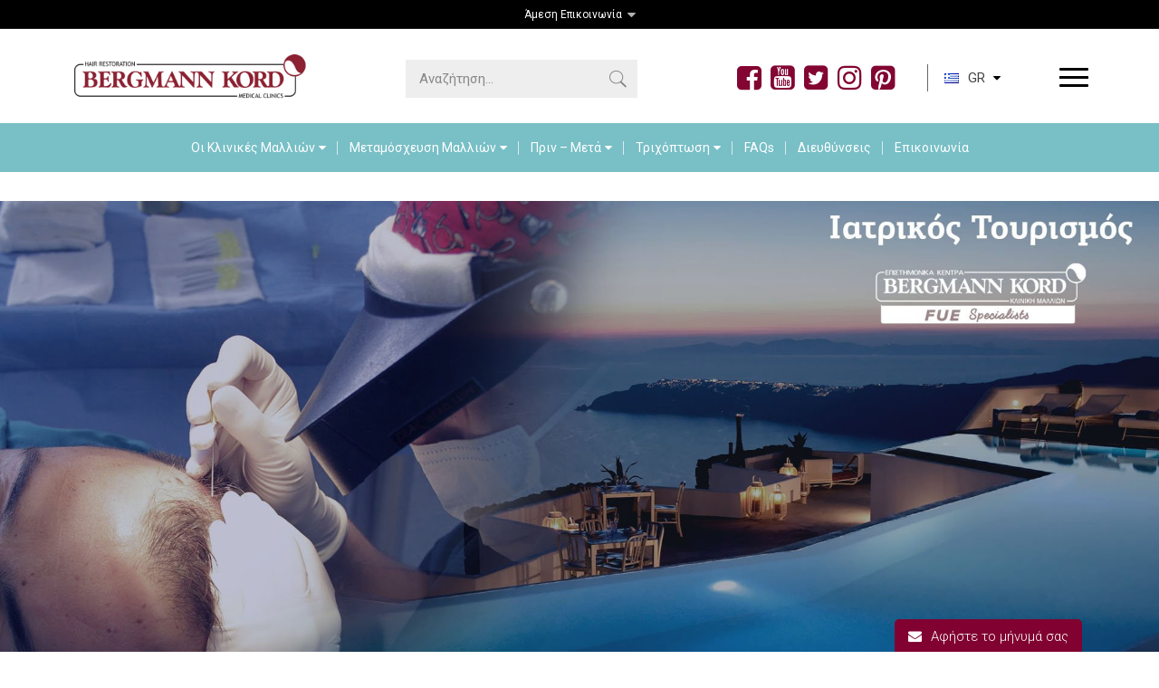

--- FILE ---
content_type: text/html; charset=UTF-8
request_url: https://www.fuehairclinic.eu/iatrikos-tourismos/
body_size: 12861
content:
<!DOCTYPE html> <!--[if lt IE 7 ]><html class="ie ie6" lang="el"> <![endif]--> <!--[if IE 7 ]><html class="ie ie7" lang="el"> <![endif]--> <!--[if IE 8 ]><html class="ie ie8" lang="el"> <![endif]--> <!--[if (gte IE 9)|!(IE)]><!--><html lang="el"> <!--<![endif]--><head><meta charset="UTF-8"><meta http-equiv="X-UA-Compatible" content="IE=edge"><meta name="viewport" content="width=device-width, initial-scale=1"><meta name='robots' content='index, follow, max-image-preview:large, max-snippet:-1, max-video-preview:-1' /> <script id="cookieyes" type="text/javascript" src="https://cdn-cookieyes.com/client_data/8433ce6bf907307e6eccd747/script.js"></script><link rel="alternate" href="https://www.fuehairclinic.eu/iatrikos-tourismos/" hreflang="el" /><link rel="alternate" href="https://www.fuehairclinic.eu/en/medical-tourism-by-bergmann-kord/" hreflang="en" /><link rel="alternate" href="https://www.fuehairclinic.eu/de/medizinischer-tourismus-bei-bergmann-kord/" hreflang="de" /><link rel="alternate" href="https://www.fuehairclinic.eu/it/turismo-medico-bergmann-kord/" hreflang="it" /><title>Ιατρικός Τουρισμός με την Υπογραφή Bergmann Kord</title><meta name="description" content="Κλάδος Στρατηγικής Σημασίας και Στόχευσης οι Δραστηριότητες Τουρισμού Υγείας για τις Κλινικές Μαλλιών Bergmann Kord και την ελληνική Οικονομία γενικότερα. εμφυτευση metamosxefsi malliwn fue emfytefsi trixoptwsi therapeies μεταμοσχευση μαλλιων θεραπείες τριχοπτωση" /><link rel="canonical" href="https://www.fuehairclinic.eu/iatrikos-tourismos/" /><meta property="og:locale" content="el_GR" /><meta property="og:locale:alternate" content="en_GB" /><meta property="og:locale:alternate" content="de_DE" /><meta property="og:locale:alternate" content="it_IT" /><meta property="og:type" content="article" /><meta property="og:title" content="Ιατρικός Τουρισμός με την Υπογραφή Bergmann Kord" /><meta property="og:description" content="Κλάδος Στρατηγικής Σημασίας και Στόχευσης οι Δραστηριότητες Τουρισμού Υγείας για τις Κλινικές Μαλλιών Bergmann Kord και την ελληνική Οικονομία γενικότερα. εμφυτευση metamosxefsi malliwn fue emfytefsi trixoptwsi therapeies μεταμοσχευση μαλλιων θεραπείες τριχοπτωση" /><meta property="og:url" content="https://www.fuehairclinic.eu/iatrikos-tourismos/" /><meta property="og:site_name" content="Fue Hair Clinic" /><meta property="article:publisher" content="https://www.facebook.com/fuehairclinicgreece" /><meta property="article:modified_time" content="2019-11-08T10:14:26+00:00" /><meta property="og:image" content="https://www.fuehairclinic.eu/wp-content/uploads/2016/08/3notext.jpg" /><meta property="og:image:width" content="1920" /><meta property="og:image:height" content="603" /><meta property="og:image:type" content="image/jpeg" /><meta name="twitter:card" content="summary_large_image" /><meta name="twitter:site" content="@fuehairclinic" /> <script type="application/ld+json" class="yoast-schema-graph">{"@context":"https://schema.org","@graph":[{"@type":"WebPage","@id":"https://www.fuehairclinic.eu/iatrikos-tourismos/","url":"https://www.fuehairclinic.eu/iatrikos-tourismos/","name":"Ιατρικός Τουρισμός με την Υπογραφή Bergmann Kord","isPartOf":{"@id":"https://www.fuehairclinic.eu/#website"},"datePublished":"2016-09-22T05:02:44+00:00","dateModified":"2019-11-08T10:14:26+00:00","description":"Κλάδος Στρατηγικής Σημασίας και Στόχευσης οι Δραστηριότητες Τουρισμού Υγείας για τις Κλινικές Μαλλιών Bergmann Kord και την ελληνική Οικονομία γενικότερα. εμφυτευση metamosxefsi malliwn fue emfytefsi trixoptwsi therapeies μεταμοσχευση μαλλιων θεραπείες τριχοπτωση","breadcrumb":{"@id":"https://www.fuehairclinic.eu/iatrikos-tourismos/#breadcrumb"},"inLanguage":"el","potentialAction":[{"@type":"ReadAction","target":["https://www.fuehairclinic.eu/iatrikos-tourismos/"]}]},{"@type":"BreadcrumbList","@id":"https://www.fuehairclinic.eu/iatrikos-tourismos/#breadcrumb","itemListElement":[{"@type":"ListItem","position":1,"name":"Αρχική","item":"https://www.fuehairclinic.eu/"},{"@type":"ListItem","position":2,"name":"Ιατρικός Τουρισμός"}]},{"@type":"WebSite","@id":"https://www.fuehairclinic.eu/#website","url":"https://www.fuehairclinic.eu/","name":"Fue Hair Clinic","description":"FUE Μεταμόσχευση Μαλλιών","publisher":{"@id":"https://www.fuehairclinic.eu/#organization"},"potentialAction":[{"@type":"SearchAction","target":{"@type":"EntryPoint","urlTemplate":"https://www.fuehairclinic.eu/?s={search_term_string}"},"query-input":{"@type":"PropertyValueSpecification","valueRequired":true,"valueName":"search_term_string"}}],"inLanguage":"el"},{"@type":"Organization","@id":"https://www.fuehairclinic.eu/#organization","name":"Bergmann Kord Fue Hair Clinic","url":"https://www.fuehairclinic.eu/","logo":"https://www.fuehairclinic.eu/wp-content/uploads/2017/01/logo-1-en.png","image":"https://www.fuehairclinic.eu/wp-content/uploads/2017/01/logo-1-en.png","sameAs":["https://www.facebook.com/fuehairclinicgreece","https://x.com/fuehairclinic","https://www.instagram.com/fuehairclinichellas/","https://gr.pinterest.com/fuehairclinicgr/","https://www.youtube.com/channel/UCP82SuunjDnzbVtHmzwbnng"],"description":"FUE Μεταμόσχευση Μαλλιών","foundingDate":"1970-09-02","email":"info@kord.gr","telephone":"+30 210 6828888","address":{"@type":"PostalAddress","streetAddress":"Leof. Kifisias 348","addressLocality":"Chalandri","addressRegion":"Athens","postalCode":"GR 15233"}}]}</script> <link rel='dns-prefetch' href='//fonts.googleapis.com' /><link rel="alternate" type="application/rss+xml" title="Ροή RSS &raquo; Fue Hair Clinic" href="https://www.fuehairclinic.eu/feed/" /><link rel="alternate" type="application/rss+xml" title="Ροή Σχολίων &raquo; Fue Hair Clinic" href="https://www.fuehairclinic.eu/comments/feed/" /><link rel="alternate" title="oEmbed (JSON)" type="application/json+oembed" href="https://www.fuehairclinic.eu/wp-json/oembed/1.0/embed?url=https%3A%2F%2Fwww.fuehairclinic.eu%2Fiatrikos-tourismos%2F&#038;lang=gr" /><link rel="alternate" title="oEmbed (XML)" type="text/xml+oembed" href="https://www.fuehairclinic.eu/wp-json/oembed/1.0/embed?url=https%3A%2F%2Fwww.fuehairclinic.eu%2Fiatrikos-tourismos%2F&#038;format=xml&#038;lang=gr" /><style id='wp-img-auto-sizes-contain-inline-css' type='text/css'>img:is([sizes=auto i],[sizes^="auto," i]){contain-intrinsic-size:3000px 1500px}
/*# sourceURL=wp-img-auto-sizes-contain-inline-css */</style><link rel='stylesheet' id='sbi_styles-css' href='https://www.fuehairclinic.eu/wp-content/plugins/instagram-feed/css/sbi-styles.min.css' type='text/css' media='all' /><style id='wp-block-library-inline-css' type='text/css'>:root{--wp-block-synced-color:#7a00df;--wp-block-synced-color--rgb:122,0,223;--wp-bound-block-color:var(--wp-block-synced-color);--wp-editor-canvas-background:#ddd;--wp-admin-theme-color:#007cba;--wp-admin-theme-color--rgb:0,124,186;--wp-admin-theme-color-darker-10:#006ba1;--wp-admin-theme-color-darker-10--rgb:0,107,160.5;--wp-admin-theme-color-darker-20:#005a87;--wp-admin-theme-color-darker-20--rgb:0,90,135;--wp-admin-border-width-focus:2px}@media (min-resolution:192dpi){:root{--wp-admin-border-width-focus:1.5px}}.wp-element-button{cursor:pointer}:root .has-very-light-gray-background-color{background-color:#eee}:root .has-very-dark-gray-background-color{background-color:#313131}:root .has-very-light-gray-color{color:#eee}:root .has-very-dark-gray-color{color:#313131}:root .has-vivid-green-cyan-to-vivid-cyan-blue-gradient-background{background:linear-gradient(135deg,#00d084,#0693e3)}:root .has-purple-crush-gradient-background{background:linear-gradient(135deg,#34e2e4,#4721fb 50%,#ab1dfe)}:root .has-hazy-dawn-gradient-background{background:linear-gradient(135deg,#faaca8,#dad0ec)}:root .has-subdued-olive-gradient-background{background:linear-gradient(135deg,#fafae1,#67a671)}:root .has-atomic-cream-gradient-background{background:linear-gradient(135deg,#fdd79a,#004a59)}:root .has-nightshade-gradient-background{background:linear-gradient(135deg,#330968,#31cdcf)}:root .has-midnight-gradient-background{background:linear-gradient(135deg,#020381,#2874fc)}:root{--wp--preset--font-size--normal:16px;--wp--preset--font-size--huge:42px}.has-regular-font-size{font-size:1em}.has-larger-font-size{font-size:2.625em}.has-normal-font-size{font-size:var(--wp--preset--font-size--normal)}.has-huge-font-size{font-size:var(--wp--preset--font-size--huge)}.has-text-align-center{text-align:center}.has-text-align-left{text-align:left}.has-text-align-right{text-align:right}.has-fit-text{white-space:nowrap!important}#end-resizable-editor-section{display:none}.aligncenter{clear:both}.items-justified-left{justify-content:flex-start}.items-justified-center{justify-content:center}.items-justified-right{justify-content:flex-end}.items-justified-space-between{justify-content:space-between}.screen-reader-text{border:0;clip-path:inset(50%);height:1px;margin:-1px;overflow:hidden;padding:0;position:absolute;width:1px;word-wrap:normal!important}.screen-reader-text:focus{background-color:#ddd;clip-path:none;color:#444;display:block;font-size:1em;height:auto;left:5px;line-height:normal;padding:15px 23px 14px;text-decoration:none;top:5px;width:auto;z-index:100000}html :where(.has-border-color){border-style:solid}html :where([style*=border-top-color]){border-top-style:solid}html :where([style*=border-right-color]){border-right-style:solid}html :where([style*=border-bottom-color]){border-bottom-style:solid}html :where([style*=border-left-color]){border-left-style:solid}html :where([style*=border-width]){border-style:solid}html :where([style*=border-top-width]){border-top-style:solid}html :where([style*=border-right-width]){border-right-style:solid}html :where([style*=border-bottom-width]){border-bottom-style:solid}html :where([style*=border-left-width]){border-left-style:solid}html :where(img[class*=wp-image-]){height:auto;max-width:100%}:where(figure){margin:0 0 1em}html :where(.is-position-sticky){--wp-admin--admin-bar--position-offset:var(--wp-admin--admin-bar--height,0px)}@media screen and (max-width:600px){html :where(.is-position-sticky){--wp-admin--admin-bar--position-offset:0px}}

/*# sourceURL=wp-block-library-inline-css */</style><style id='global-styles-inline-css' type='text/css'>:root{--wp--preset--aspect-ratio--square: 1;--wp--preset--aspect-ratio--4-3: 4/3;--wp--preset--aspect-ratio--3-4: 3/4;--wp--preset--aspect-ratio--3-2: 3/2;--wp--preset--aspect-ratio--2-3: 2/3;--wp--preset--aspect-ratio--16-9: 16/9;--wp--preset--aspect-ratio--9-16: 9/16;--wp--preset--color--black: #000000;--wp--preset--color--cyan-bluish-gray: #abb8c3;--wp--preset--color--white: #ffffff;--wp--preset--color--pale-pink: #f78da7;--wp--preset--color--vivid-red: #cf2e2e;--wp--preset--color--luminous-vivid-orange: #ff6900;--wp--preset--color--luminous-vivid-amber: #fcb900;--wp--preset--color--light-green-cyan: #7bdcb5;--wp--preset--color--vivid-green-cyan: #00d084;--wp--preset--color--pale-cyan-blue: #8ed1fc;--wp--preset--color--vivid-cyan-blue: #0693e3;--wp--preset--color--vivid-purple: #9b51e0;--wp--preset--gradient--vivid-cyan-blue-to-vivid-purple: linear-gradient(135deg,rgb(6,147,227) 0%,rgb(155,81,224) 100%);--wp--preset--gradient--light-green-cyan-to-vivid-green-cyan: linear-gradient(135deg,rgb(122,220,180) 0%,rgb(0,208,130) 100%);--wp--preset--gradient--luminous-vivid-amber-to-luminous-vivid-orange: linear-gradient(135deg,rgb(252,185,0) 0%,rgb(255,105,0) 100%);--wp--preset--gradient--luminous-vivid-orange-to-vivid-red: linear-gradient(135deg,rgb(255,105,0) 0%,rgb(207,46,46) 100%);--wp--preset--gradient--very-light-gray-to-cyan-bluish-gray: linear-gradient(135deg,rgb(238,238,238) 0%,rgb(169,184,195) 100%);--wp--preset--gradient--cool-to-warm-spectrum: linear-gradient(135deg,rgb(74,234,220) 0%,rgb(151,120,209) 20%,rgb(207,42,186) 40%,rgb(238,44,130) 60%,rgb(251,105,98) 80%,rgb(254,248,76) 100%);--wp--preset--gradient--blush-light-purple: linear-gradient(135deg,rgb(255,206,236) 0%,rgb(152,150,240) 100%);--wp--preset--gradient--blush-bordeaux: linear-gradient(135deg,rgb(254,205,165) 0%,rgb(254,45,45) 50%,rgb(107,0,62) 100%);--wp--preset--gradient--luminous-dusk: linear-gradient(135deg,rgb(255,203,112) 0%,rgb(199,81,192) 50%,rgb(65,88,208) 100%);--wp--preset--gradient--pale-ocean: linear-gradient(135deg,rgb(255,245,203) 0%,rgb(182,227,212) 50%,rgb(51,167,181) 100%);--wp--preset--gradient--electric-grass: linear-gradient(135deg,rgb(202,248,128) 0%,rgb(113,206,126) 100%);--wp--preset--gradient--midnight: linear-gradient(135deg,rgb(2,3,129) 0%,rgb(40,116,252) 100%);--wp--preset--font-size--small: 13px;--wp--preset--font-size--medium: 20px;--wp--preset--font-size--large: 36px;--wp--preset--font-size--x-large: 42px;--wp--preset--spacing--20: 0.44rem;--wp--preset--spacing--30: 0.67rem;--wp--preset--spacing--40: 1rem;--wp--preset--spacing--50: 1.5rem;--wp--preset--spacing--60: 2.25rem;--wp--preset--spacing--70: 3.38rem;--wp--preset--spacing--80: 5.06rem;--wp--preset--shadow--natural: 6px 6px 9px rgba(0, 0, 0, 0.2);--wp--preset--shadow--deep: 12px 12px 50px rgba(0, 0, 0, 0.4);--wp--preset--shadow--sharp: 6px 6px 0px rgba(0, 0, 0, 0.2);--wp--preset--shadow--outlined: 6px 6px 0px -3px rgb(255, 255, 255), 6px 6px rgb(0, 0, 0);--wp--preset--shadow--crisp: 6px 6px 0px rgb(0, 0, 0);}:where(.is-layout-flex){gap: 0.5em;}:where(.is-layout-grid){gap: 0.5em;}body .is-layout-flex{display: flex;}.is-layout-flex{flex-wrap: wrap;align-items: center;}.is-layout-flex > :is(*, div){margin: 0;}body .is-layout-grid{display: grid;}.is-layout-grid > :is(*, div){margin: 0;}:where(.wp-block-columns.is-layout-flex){gap: 2em;}:where(.wp-block-columns.is-layout-grid){gap: 2em;}:where(.wp-block-post-template.is-layout-flex){gap: 1.25em;}:where(.wp-block-post-template.is-layout-grid){gap: 1.25em;}.has-black-color{color: var(--wp--preset--color--black) !important;}.has-cyan-bluish-gray-color{color: var(--wp--preset--color--cyan-bluish-gray) !important;}.has-white-color{color: var(--wp--preset--color--white) !important;}.has-pale-pink-color{color: var(--wp--preset--color--pale-pink) !important;}.has-vivid-red-color{color: var(--wp--preset--color--vivid-red) !important;}.has-luminous-vivid-orange-color{color: var(--wp--preset--color--luminous-vivid-orange) !important;}.has-luminous-vivid-amber-color{color: var(--wp--preset--color--luminous-vivid-amber) !important;}.has-light-green-cyan-color{color: var(--wp--preset--color--light-green-cyan) !important;}.has-vivid-green-cyan-color{color: var(--wp--preset--color--vivid-green-cyan) !important;}.has-pale-cyan-blue-color{color: var(--wp--preset--color--pale-cyan-blue) !important;}.has-vivid-cyan-blue-color{color: var(--wp--preset--color--vivid-cyan-blue) !important;}.has-vivid-purple-color{color: var(--wp--preset--color--vivid-purple) !important;}.has-black-background-color{background-color: var(--wp--preset--color--black) !important;}.has-cyan-bluish-gray-background-color{background-color: var(--wp--preset--color--cyan-bluish-gray) !important;}.has-white-background-color{background-color: var(--wp--preset--color--white) !important;}.has-pale-pink-background-color{background-color: var(--wp--preset--color--pale-pink) !important;}.has-vivid-red-background-color{background-color: var(--wp--preset--color--vivid-red) !important;}.has-luminous-vivid-orange-background-color{background-color: var(--wp--preset--color--luminous-vivid-orange) !important;}.has-luminous-vivid-amber-background-color{background-color: var(--wp--preset--color--luminous-vivid-amber) !important;}.has-light-green-cyan-background-color{background-color: var(--wp--preset--color--light-green-cyan) !important;}.has-vivid-green-cyan-background-color{background-color: var(--wp--preset--color--vivid-green-cyan) !important;}.has-pale-cyan-blue-background-color{background-color: var(--wp--preset--color--pale-cyan-blue) !important;}.has-vivid-cyan-blue-background-color{background-color: var(--wp--preset--color--vivid-cyan-blue) !important;}.has-vivid-purple-background-color{background-color: var(--wp--preset--color--vivid-purple) !important;}.has-black-border-color{border-color: var(--wp--preset--color--black) !important;}.has-cyan-bluish-gray-border-color{border-color: var(--wp--preset--color--cyan-bluish-gray) !important;}.has-white-border-color{border-color: var(--wp--preset--color--white) !important;}.has-pale-pink-border-color{border-color: var(--wp--preset--color--pale-pink) !important;}.has-vivid-red-border-color{border-color: var(--wp--preset--color--vivid-red) !important;}.has-luminous-vivid-orange-border-color{border-color: var(--wp--preset--color--luminous-vivid-orange) !important;}.has-luminous-vivid-amber-border-color{border-color: var(--wp--preset--color--luminous-vivid-amber) !important;}.has-light-green-cyan-border-color{border-color: var(--wp--preset--color--light-green-cyan) !important;}.has-vivid-green-cyan-border-color{border-color: var(--wp--preset--color--vivid-green-cyan) !important;}.has-pale-cyan-blue-border-color{border-color: var(--wp--preset--color--pale-cyan-blue) !important;}.has-vivid-cyan-blue-border-color{border-color: var(--wp--preset--color--vivid-cyan-blue) !important;}.has-vivid-purple-border-color{border-color: var(--wp--preset--color--vivid-purple) !important;}.has-vivid-cyan-blue-to-vivid-purple-gradient-background{background: var(--wp--preset--gradient--vivid-cyan-blue-to-vivid-purple) !important;}.has-light-green-cyan-to-vivid-green-cyan-gradient-background{background: var(--wp--preset--gradient--light-green-cyan-to-vivid-green-cyan) !important;}.has-luminous-vivid-amber-to-luminous-vivid-orange-gradient-background{background: var(--wp--preset--gradient--luminous-vivid-amber-to-luminous-vivid-orange) !important;}.has-luminous-vivid-orange-to-vivid-red-gradient-background{background: var(--wp--preset--gradient--luminous-vivid-orange-to-vivid-red) !important;}.has-very-light-gray-to-cyan-bluish-gray-gradient-background{background: var(--wp--preset--gradient--very-light-gray-to-cyan-bluish-gray) !important;}.has-cool-to-warm-spectrum-gradient-background{background: var(--wp--preset--gradient--cool-to-warm-spectrum) !important;}.has-blush-light-purple-gradient-background{background: var(--wp--preset--gradient--blush-light-purple) !important;}.has-blush-bordeaux-gradient-background{background: var(--wp--preset--gradient--blush-bordeaux) !important;}.has-luminous-dusk-gradient-background{background: var(--wp--preset--gradient--luminous-dusk) !important;}.has-pale-ocean-gradient-background{background: var(--wp--preset--gradient--pale-ocean) !important;}.has-electric-grass-gradient-background{background: var(--wp--preset--gradient--electric-grass) !important;}.has-midnight-gradient-background{background: var(--wp--preset--gradient--midnight) !important;}.has-small-font-size{font-size: var(--wp--preset--font-size--small) !important;}.has-medium-font-size{font-size: var(--wp--preset--font-size--medium) !important;}.has-large-font-size{font-size: var(--wp--preset--font-size--large) !important;}.has-x-large-font-size{font-size: var(--wp--preset--font-size--x-large) !important;}
/*# sourceURL=global-styles-inline-css */</style><style id='classic-theme-styles-inline-css' type='text/css'>/*! This file is auto-generated */
.wp-block-button__link{color:#fff;background-color:#32373c;border-radius:9999px;box-shadow:none;text-decoration:none;padding:calc(.667em + 2px) calc(1.333em + 2px);font-size:1.125em}.wp-block-file__button{background:#32373c;color:#fff;text-decoration:none}
/*# sourceURL=/wp-includes/css/classic-themes.min.css */</style><link rel='stylesheet' id='hsa-front-css' href='https://www.fuehairclinic.eu/wp-content/plugins/horizontal-scrolling-announcement/css/hsa_front.css' type='text/css' media='all' /><link rel='stylesheet' id='twenty20-css' href='https://www.fuehairclinic.eu/wp-content/plugins/twenty20/assets/css/twenty20.css' type='text/css' media='all' /><link rel='stylesheet' id='wpos-slick-style-css' href='https://www.fuehairclinic.eu/wp-content/plugins/wp-responsive-recent-post-slider/assets/css/slick.css' type='text/css' media='all' /><link rel='stylesheet' id='wppsac-public-style-css' href='https://www.fuehairclinic.eu/wp-content/plugins/wp-responsive-recent-post-slider/assets/css/recent-post-style.css' type='text/css' media='all' /><link rel='stylesheet' id='text-slider-plugin-styles-css' href='https://www.fuehairclinic.eu/wp-content/plugins/text-slider/public/assets/css/public.css' type='text/css' media='all' /><link rel='stylesheet' id='bootstrap-css' href='https://www.fuehairclinic.eu/wp-content/themes/kalium/assets/css/bootstrap.css' type='text/css' media='all' /><link rel='stylesheet' id='kalium-main-css' href='https://www.fuehairclinic.eu/wp-content/themes/kalium/assets/css/kalium.css' type='text/css' media='all' /><link rel='stylesheet' id='font-awesome-css' href='https://www.fuehairclinic.eu/wp-content/themes/kalium/assets/css/fonts/font-awesome/font-awesome.css' type='text/css' media='all' /><link rel='stylesheet' id='font-flaticons-css' href='https://www.fuehairclinic.eu/wp-content/themes/kalium/assets/css/fonts/flaticons-custom/flaticon.css' type='text/css' media='all' /><link rel='stylesheet' id='font-lineaicons-css' href='https://www.fuehairclinic.eu/wp-content/themes/kalium/assets/css/fonts/linea-iconfont/linea_iconfont.css' type='text/css' media='all' /><link rel='stylesheet' id='style-css' href='https://www.fuehairclinic.eu/wp-content/themes/kalium/style.css' type='text/css' media='all' /><link rel='stylesheet' id='primary-font-css' href='//fonts.googleapis.com/css?family=Roboto:300,400,700&#038;subset=greek&#038;display=swap' type='text/css' media='all' /><link rel='stylesheet' id='js_composer_front-css' href='https://www.fuehairclinic.eu/wp-content/plugins/js_composer/assets/css/js_composer.min.css' type='text/css' media='all' /><link rel='stylesheet' id='kalium-child-css' href='https://www.fuehairclinic.eu/wp-content/themes/kalium-child/style.css' type='text/css' media='all' /><link rel='stylesheet' id='theme-prettyphoto-css' href='https://www.fuehairclinic.eu/wp-content/themes/kalium-child/css/prettyPhoto.css' type='text/css' media='all' /> <script type="text/javascript">var ajaxurl = ajaxurl || 'https://www.fuehairclinic.eu/wp-admin/admin-ajax.php';</script> <style>body{font-family: 'Roboto', sans-serif;font-weight: 400;text-transform: none}.single-blog-holder .comments-holder .comment-holder .commenter-details .name a{font-family: 'Roboto', sans-serif;font-weight: 400;text-transform: none}h1,h2,h3,h4,h5,h6{font-family: 'Roboto', sans-serif;font-weight: 300;text-transform: none}.message-form .send{font-family: 'Roboto', sans-serif;font-weight: 300;text-transform: none}.single-blog-holder .blog-author-holder .author-name{font-family: 'Roboto', sans-serif;font-weight: 300;text-transform: none}.single-blog-holder .comments-holder .comment-holder .commenter-details .name{font-family: 'Roboto', sans-serif;font-weight: 300;text-transform: none}.single-blog-holder .post-controls .next-post strong,.single-blog-holder .post-controls .prev-post strong{font-family: 'Roboto', sans-serif;font-weight: 300;text-transform: none}.single-portfolio-holder .portfolio-big-navigation a{font-family: 'Roboto', sans-serif;font-weight: 300;text-transform: none}.main-header.menu-type-standard-menu .standard-menu-container.menu-skin-main{font-family: 'Roboto', sans-serif;font-weight: 300;text-transform: none}.main-header.menu-type-standard-menu .standard-menu-container.menu-skin-main div.menu > ul ul{font-family: 'Roboto', sans-serif;font-weight: 300;text-transform: none}.header-logo.logo-text,.search-input-live-type,.blog-sidebar .sidebar-box-holder .product_list_widget li .product-details{font-family: 'Roboto', sans-serif;font-weight: 300;text-transform: none}</style><script type="text/javascript" src="https://www.fuehairclinic.eu/wp-includes/js/jquery/jquery.min.js" id="jquery-core-js"></script> <script></script><link rel="https://api.w.org/" href="https://www.fuehairclinic.eu/wp-json/" /><link rel="alternate" title="JSON" type="application/json" href="https://www.fuehairclinic.eu/wp-json/wp/v2/pages/3581" /><link rel="EditURI" type="application/rsd+xml" title="RSD" href="https://www.fuehairclinic.eu/xmlrpc.php?rsd" /><link rel='shortlink' href='https://www.fuehairclinic.eu/?p=3581' /><style>#text-slider {
			width: 100%;
			position: relative;
			font-family: 'Open Sans';
			font-size: 90px;
			font-weight: 600;
			line-height: 85px;
			height:auto;
			overflow:hidden;
			
		}

		#text-slider article {
			width:100%;
			position:absolute;
			top:0;
			left:0;
		}

		#text-slider span {	
			display: block;
		}
		#text-slider-controls {
			width: auto;
			height: auto;
			float:right;
			margin:3%;
			/*position: absolute;
			bottom: 0;
			right: 0;*/
		}
/*		
		#text-slider-controls .prev {	
			float: right;
		}
		#text-slider-controls .next {	
			float: right;
		}
*/
		#text-slider-controls a {
			text-decoration: none;
		}
		.nav-color {
			color: #000;
			font-size:86px;
		}
		.nav-color:hover {
			color: #eee;	
		}</style><meta name="theme-color" content="#78bfc6"><link rel="icon" href="https://www.fuehairclinic.eu/wp-content/uploads/2016/09/fuehairclinic-favicon-40x40-150x150.png" sizes="32x32" /><link rel="icon" href="https://www.fuehairclinic.eu/wp-content/uploads/2016/09/fuehairclinic-favicon-40x40-300x300.png" sizes="192x192" /><link rel="apple-touch-icon" href="https://www.fuehairclinic.eu/wp-content/uploads/2016/09/fuehairclinic-favicon-40x40-300x300.png" /><meta name="msapplication-TileImage" content="https://www.fuehairclinic.eu/wp-content/uploads/2016/09/fuehairclinic-favicon-40x40-300x300.png" /> <!--[if lt IE 9]> <script src="https://oss.maxcdn.com/html5shiv/3.7.3/html5shiv.min.js"></script> <script src="https://oss.maxcdn.com/respond/1.4.2/respond.min.js"></script> <![endif]--><style type="text/css" id="wp-custom-css">#cookie-law-info-bar{padding:9px 20px 10px;line-height:1em}
#cookie-law-info-bar span {font-size:13px}
.small.cli-plugin-button, .small.cli-plugin-button:visited{font-size: 12px;font-weight:700;border-radius: 4px;padding: 8px 16px 8px;margin: 0 0 0 10px}
@media screen and (max-width: 600px) {
.small.cli-plugin-button, .small.cli-plugin-button:visited{display:table!important;text-align: center;margin:10px auto 2px}
.go-to-top.position-bottom-right {bottom: 82px;}
}</style><noscript><style>.wpb_animate_when_almost_visible { opacity: 1; }</style></noscript><link href="https://www.fuehairclinic.eu/wp-content/themes/kalium-child/style_print.css" rel="stylesheet" type="text/css" media="print">  <script async src="https://www.googletagmanager.com/gtag/js?id=G-KQSGJGMMJD"></script> <script>window.dataLayer = window.dataLayer || [];
          function gtag(){dataLayer.push(arguments);}
          gtag('js', new Date());

          gtag('config', 'G-KQSGJGMMJD');</script> </head><body class="wp-singular page-template-default page page-id-3581 wp-theme-kalium wp-child-theme-kalium-child body-lg-skin-kalium-default wpb-js-composer js-comp-ver-8.7.2 vc_responsive"><div class="mobile-menu-wrapper"><div class="mobile-menu-container"><ul id="menu-main_menu" class="menu"><li id="menu-item-2578" class="menu-item menu-item-type-custom menu-item-object-custom menu-item-has-children menu-item-2578"><a href="#">Οι Κλινικές Μαλλιών</a><ul class="sub-menu"><li id="menu-item-9442" class="menu-item menu-item-type-custom menu-item-object-custom menu-item-9442"><a href="https://www.fuehairclinic.eu/metamosxefsi-malliwn-fue-hair-clinic-poioi-eimaste/">Ποιοι είμαστε</a></li><li id="menu-item-2577" class="menu-item menu-item-type-custom menu-item-object-custom menu-item-2577"><a href="https://www.fuehairclinic.eu/metamosxefsi-malliwn-fue-hair-clinic-oi-xwroi-mas/">Χώροι-Εγκαταστάσεις</a></li><li id="menu-item-30024" class="menu-item menu-item-type-post_type menu-item-object-page menu-item-30024"><a href="https://www.fuehairclinic.eu/metamosxefsi-malliwn-fue-hair-clinic-medical-tourism/">Ιατρικός Τουρισμός</a></li><li id="menu-item-29834" class="menu-item menu-item-type-post_type menu-item-object-page menu-item-29834"><a href="https://www.fuehairclinic.eu/metamosxefsi-malliwn-fue-hair-clinic-iatrikes-omades/">Επιστημονικά Επιτελεία</a></li><li id="menu-item-30074" class="menu-item menu-item-type-post_type menu-item-object-page menu-item-30074"><a href="https://www.fuehairclinic.eu/metamosxefsi-malliwn-fue-hair-clinic-epilogi-bergmann-kord/">Γιατί επιλέγουμε Bergmann Kord</a></li><li id="menu-item-30494" class="menu-item menu-item-type-post_type menu-item-object-page menu-item-30494"><a href="https://www.fuehairclinic.eu/metamosxefsi-malliwn-fue-hair-clinic-ta-entypa-mas/">Ενημέρωση &#8211; ΕΝΤΥΠΑ</a></li></ul></li><li id="menu-item-659" class="menu-item menu-item-type-custom menu-item-object-custom menu-item-has-children menu-item-659"><a href="#">Μεταμόσχευση Μαλλιών</a><ul class="sub-menu"><li id="menu-item-30026" class="menu-item menu-item-type-post_type menu-item-object-page menu-item-30026"><a href="https://www.fuehairclinic.eu/metamosxefsi-malliwn-fue-hair-clinic-emfytefsi-malliwn-fue/">Η Μέθοδος FUE</a></li><li id="menu-item-30027" class="menu-item menu-item-type-post_type menu-item-object-page menu-item-30027"><a href="https://www.fuehairclinic.eu/metamosxefsi-malliwn-fue-hair-clinic-genia-frydia-soma-oules/">FUE σε Γένια και Φρύδια</a></li><li id="menu-item-30198" class="menu-item menu-item-type-post_type menu-item-object-page menu-item-30198"><a href="https://www.fuehairclinic.eu/metamosxefsi-malliwn-fue-hair-clinic-oules-kai-loipa-simeia/">FUE σε Ουλές και Λοιπά Σημεία</a></li><li id="menu-item-9934" class="menu-item menu-item-type-custom menu-item-object-custom menu-item-9934"><a href="https://www.fuehairclinic.eu/metamosxefsi-malliwn-fue-hair-clinic-megales-synedries/">Μεγάλες Συνεδρίες</a></li><li id="menu-item-9935" class="menu-item menu-item-type-custom menu-item-object-custom menu-item-9935"><a href="https://www.fuehairclinic.eu/metamosxefsi-malliwn-fue-hair-clinic-diorthotikes-epemvaseis/">Διορθωτικές Επεμβάσεις</a></li></ul></li><li id="menu-item-239" class="menu-item menu-item-type-custom menu-item-object-custom menu-item-has-children menu-item-239"><a href="#">Πριν &#8211; Μετά</a><ul class="sub-menu"><li id="menu-item-9797" class="menu-item menu-item-type-custom menu-item-object-custom menu-item-9797"><a href="https://www.fuehairclinic.eu/metamosxefsi-malliwn-fue-hair-clinic-apotelesmata-fue/">Photo Gallery &#8211; Timelines</a></li><li id="menu-item-9808" class="menu-item menu-item-type-custom menu-item-object-custom menu-item-9808"><a href="https://www.fuehairclinic.eu/metamosxefsi-malliwn-fue-hair-clinic-video-gallery/">Video Gallery</a></li></ul></li><li id="menu-item-240" class="menu-item menu-item-type-custom menu-item-object-custom menu-item-has-children menu-item-240"><a href="#">Τριχόπτωση</a><ul class="sub-menu"><li id="menu-item-30029" class="menu-item menu-item-type-post_type menu-item-object-page menu-item-30029"><a href="https://www.fuehairclinic.eu/metamosxefsi-malliwn-fue-hair-clinic-diagnosi-trixoptosi/">Διάγνωση Τριχόπτωσης</a></li><li id="menu-item-30030" class="menu-item menu-item-type-post_type menu-item-object-page menu-item-30030"><a href="https://www.fuehairclinic.eu/metamosxefsi-malliwn-fue-hair-clinic-plano-iatrou-p-h-t-p/">Πλάνο Μεταμόσχευσης Μαλλιών</a></li><li id="menu-item-30031" class="menu-item menu-item-type-post_type menu-item-object-page menu-item-30031"><a href="https://www.fuehairclinic.eu/metamosxefsi-malliwn-fue-hair-clinic-aap/">Τι ισχύει για τη θεραπεία Βλαστοκυττάρων;</a></li></ul></li><li id="menu-item-8992" class="menu-item menu-item-type-custom menu-item-object-custom menu-item-8992"><a href="https://www.fuehairclinic.eu/metamosxefsi-malliwn-fue-hair-clinic-syxnes-erwtiseis-faqs/">FAQs</a></li><li id="menu-item-3200" class="menu-item menu-item-type-custom menu-item-object-custom menu-item-3200"><a href="https://www.fuehairclinic.eu/metamosxefsi-malliwn-fue-hair-clinic-diefthinseis/">Διευθύνσεις</a></li><li id="menu-item-3208" class="menu-item menu-item-type-custom menu-item-object-custom menu-item-3208"><a href="https://www.fuehairclinic.eu/metamosxefsi-malliwn-fue-hair-clinic-epikoinwnia/">Επικοινωνία</a></li></ul><form role="search" method="get" class="search-form" action="https://www.fuehairclinic.eu/"> <input type="search" class="search-field" placeholder="Αναζήτηση..." value="" name="s" id="search_mobile_inp" /> <label for="search_mobile_inp"> <i class="fa fa-search"></i> </label> <input type="submit" class="search-submit" value="Go" /></form></div></div><div class="mobile-menu-overlay"></div><div class="wrapper" id="main-wrapper"><div class="top-bar"><div class="header_top" data-height="44"><div id="instant-contact" class="header_top_outer"><div class="mobile-close-wrapper"> <a id="header-top-close" href="#"><span class="fa fa-close"></span></a></div><div class="container"><div class="meta_wrap vc_row wpb_row vc_row-fluid"><div class="widget_text sidebar-box-holder wp-widget custom_html-13 widget_custom_html"><div class="textwidget custom-html-widget"><div class="wpb_column vc_column_container vc_col-sm-6"><div class="vc_column-inner"><ul><li><a href="https://www.fuehairclinic.eu/metamosxefsi-malliwn-fue-hair-clinic-diefthinseis/" class="phone-link"><span class="fa fa-phone"></span>Καλέστε μας τώρα</a></li><li><a href="https://www.fuehairclinic.eu/metamosxefsi-malliwn-fue-hair-clinic-afiste-to-minima-sas/"><span class="fa fa-envelope-o"></span>Αφήστε το μήνυμα σας</a></li><li><a href="https://www.fuehairclinic.eu/metamosxefsi-malliwn-fue-hair-clinic-kleiste-randevou/"><span class="fa fa fa-calendar"></span>Κλείστε Ραντεβού</a></li></ul></div></div><div class="wpb_column vc_column_container vc_col-sm-6"><div class="vc_column-inner"><ul><li><a href="https://www.fuehairclinic.eu/metamosxefsi-malliwn-fue-hair-clinic-zhthste-na-sas-kalesoume/"><span class="fa fa-volume-control-phone"></span>Ζητήστε να σας καλέσουμε</a></li><li><a href="https://www.fuehairclinic.eu/metamosxefsi-malliwn-fue-hair-clinic-epikoinwnia/"><span class="fa fa-mobile"></span>Άλλοι τρόποι επικοινωνίας</a></li><li><a href="https://www.fuehairclinic.eu/online-diagnosi/"><span class="fa fa fa-user-md"></span>Online Διάγνωση</a></li></ul></div></div></div></div></div></div></div><div id="header_top_but" class="header_top_but closed">Άμεση Επικοινωνία<span class="fa fa-caret-down"></span></div></div></div><div id="mobile-menu-wrapper"><div class="mobile-close-wrapper"> <a id="mobile-close" href="#"><span class="fa fa-close"></span></a></div><nav id="mobile-menu" class="menu-main_menu-container"><ul class="menu"><li id="menu-item-2578" class="menu-item menu-item-type-custom menu-item-object-custom menu-item-has-children menu-item-depth-0 menu-links-with-arrow   menu-item-simple-parent "><a href="#">Οι Κλινικές Μαλλιών</a><ul class="sub-menu"><li id="menu-item-9442" class="menu-item menu-item-type-custom menu-item-object-custom menu-item-depth-1"><a href="https://www.fuehairclinic.eu/metamosxefsi-malliwn-fue-hair-clinic-poioi-eimaste/">Ποιοι είμαστε</a></li><li id="menu-item-2577" class="menu-item menu-item-type-custom menu-item-object-custom menu-item-depth-1"><a href="https://www.fuehairclinic.eu/metamosxefsi-malliwn-fue-hair-clinic-oi-xwroi-mas/">Χώροι-Εγκαταστάσεις</a></li><li id="menu-item-30024" class="menu-item menu-item-type-post_type menu-item-object-page menu-item-depth-1"><a href="https://www.fuehairclinic.eu/metamosxefsi-malliwn-fue-hair-clinic-medical-tourism/">Ιατρικός Τουρισμός</a></li><li id="menu-item-29834" class="menu-item menu-item-type-post_type menu-item-object-page menu-item-depth-1"><a href="https://www.fuehairclinic.eu/metamosxefsi-malliwn-fue-hair-clinic-iatrikes-omades/">Επιστημονικά Επιτελεία</a></li><li id="menu-item-30074" class="menu-item menu-item-type-post_type menu-item-object-page menu-item-depth-1"><a href="https://www.fuehairclinic.eu/metamosxefsi-malliwn-fue-hair-clinic-epilogi-bergmann-kord/">Γιατί επιλέγουμε Bergmann Kord</a></li><li id="menu-item-30494" class="menu-item menu-item-type-post_type menu-item-object-page menu-item-depth-1"><a href="https://www.fuehairclinic.eu/metamosxefsi-malliwn-fue-hair-clinic-ta-entypa-mas/">Ενημέρωση &#8211; ΕΝΤΥΠΑ</a></li></ul> <a class="dt-menu-expand fa fa-caret-down" href="javascript:void(0)"></a></li><li id="menu-item-659" class="menu-item menu-item-type-custom menu-item-object-custom menu-item-has-children menu-item-depth-0 menu-links-with-arrow   menu-item-simple-parent "><a href="#">Μεταμόσχευση Μαλλιών</a><ul class="sub-menu"><li id="menu-item-30026" class="menu-item menu-item-type-post_type menu-item-object-page menu-item-depth-1"><a href="https://www.fuehairclinic.eu/metamosxefsi-malliwn-fue-hair-clinic-emfytefsi-malliwn-fue/">Η Μέθοδος FUE</a></li><li id="menu-item-30027" class="menu-item menu-item-type-post_type menu-item-object-page menu-item-depth-1"><a href="https://www.fuehairclinic.eu/metamosxefsi-malliwn-fue-hair-clinic-genia-frydia-soma-oules/">FUE σε Γένια και Φρύδια</a></li><li id="menu-item-30198" class="menu-item menu-item-type-post_type menu-item-object-page menu-item-depth-1"><a href="https://www.fuehairclinic.eu/metamosxefsi-malliwn-fue-hair-clinic-oules-kai-loipa-simeia/">FUE σε Ουλές και Λοιπά Σημεία</a></li><li id="menu-item-9934" class="menu-item menu-item-type-custom menu-item-object-custom menu-item-depth-1"><a href="https://www.fuehairclinic.eu/metamosxefsi-malliwn-fue-hair-clinic-megales-synedries/">Μεγάλες Συνεδρίες</a></li><li id="menu-item-9935" class="menu-item menu-item-type-custom menu-item-object-custom menu-item-depth-1"><a href="https://www.fuehairclinic.eu/metamosxefsi-malliwn-fue-hair-clinic-diorthotikes-epemvaseis/">Διορθωτικές Επεμβάσεις</a></li></ul> <a class="dt-menu-expand fa fa-caret-down" href="javascript:void(0)"></a></li><li id="menu-item-239" class="menu-item menu-item-type-custom menu-item-object-custom menu-item-has-children menu-item-depth-0 menu-links-with-arrow   menu-item-simple-parent "><a href="#">Πριν &#8211; Μετά</a><ul class="sub-menu"><li id="menu-item-9797" class="menu-item menu-item-type-custom menu-item-object-custom menu-item-depth-1"><a href="https://www.fuehairclinic.eu/metamosxefsi-malliwn-fue-hair-clinic-apotelesmata-fue/">Photo Gallery &#8211; Timelines</a></li><li id="menu-item-9808" class="menu-item menu-item-type-custom menu-item-object-custom menu-item-depth-1"><a href="https://www.fuehairclinic.eu/metamosxefsi-malliwn-fue-hair-clinic-video-gallery/">Video Gallery</a></li></ul> <a class="dt-menu-expand fa fa-caret-down" href="javascript:void(0)"></a></li><li id="menu-item-240" class="menu-item menu-item-type-custom menu-item-object-custom menu-item-has-children menu-item-depth-0 menu-links-with-arrow   menu-item-simple-parent "><a href="#">Τριχόπτωση</a><ul class="sub-menu"><li id="menu-item-30029" class="menu-item menu-item-type-post_type menu-item-object-page menu-item-depth-1"><a href="https://www.fuehairclinic.eu/metamosxefsi-malliwn-fue-hair-clinic-diagnosi-trixoptosi/">Διάγνωση Τριχόπτωσης</a></li><li id="menu-item-30030" class="menu-item menu-item-type-post_type menu-item-object-page menu-item-depth-1"><a href="https://www.fuehairclinic.eu/metamosxefsi-malliwn-fue-hair-clinic-plano-iatrou-p-h-t-p/">Πλάνο Μεταμόσχευσης Μαλλιών</a></li><li id="menu-item-30031" class="menu-item menu-item-type-post_type menu-item-object-page menu-item-depth-1"><a href="https://www.fuehairclinic.eu/metamosxefsi-malliwn-fue-hair-clinic-aap/">Τι ισχύει για τη θεραπεία Βλαστοκυττάρων;</a></li></ul> <a class="dt-menu-expand fa fa-caret-down" href="javascript:void(0)"></a></li><li id="menu-item-8992" class="menu-item menu-item-type-custom menu-item-object-custom menu-item-depth-0 menu-links-with-arrow   menu-item-simple-parent "><a href="https://www.fuehairclinic.eu/metamosxefsi-malliwn-fue-hair-clinic-syxnes-erwtiseis-faqs/">FAQs</a></li><li id="menu-item-3200" class="menu-item menu-item-type-custom menu-item-object-custom menu-item-depth-0 menu-links-with-arrow   menu-item-simple-parent "><a href="https://www.fuehairclinic.eu/metamosxefsi-malliwn-fue-hair-clinic-diefthinseis/">Διευθύνσεις</a></li><li id="menu-item-3208" class="menu-item menu-item-type-custom menu-item-object-custom menu-item-depth-0 menu-links-with-arrow   menu-item-simple-parent "><a href="https://www.fuehairclinic.eu/metamosxefsi-malliwn-fue-hair-clinic-epikoinwnia/">Επικοινωνία</a></li></ul></nav><div id="mobile-search"><form method="get" id="mobile-searchform" action="https://www.fuehairclinic.eu/" class="dt-searchform"> <input id="s" name="s" type="text" class="text_input"/> <button type="submit"><span class="fa fa-search"></span></button></form></div></div><header class="main-header menu-type-standard-menu"><div class="no_container"><div class="container_removed"><div class="logo-and-menu-container"><div class="clearfix-xs menu-top-container"><div class="col-xs-6 col-sm-6 col-md-4 col-lg-4"><style>.logo-image { width: 350px; }</style><a href="https://www.fuehairclinic.eu" class="header-logo logo-image"> <noscript><img src="//www.fuehairclinic.eu/wp-content/uploads/2020/11/metamosxefsi-malliwn-fue-hair-clinic-eng-logo-350x100-001.png" width="350" height="100" alt="Bergmann Kord FUE specialists" /></noscript><img class="lazyload" src='data:image/svg+xml,%3Csvg%20xmlns=%22http://www.w3.org/2000/svg%22%20viewBox=%220%200%20350%20100%22%3E%3C/svg%3E' data-src="//www.fuehairclinic.eu/wp-content/uploads/2020/11/metamosxefsi-malliwn-fue-hair-clinic-eng-logo-350x100-001.png" width="350" height="100" alt="Bergmann Kord FUE specialists" /> </a></div><div class="col-xs-6 col-sm-6 hidden-md no_padding_column"><div class="dt-menu-toggle" id="dt-menu-toggle"> <a href="javascript:void(0)" class="menu-toggle-icon"><span class="fa fa-bars"></span></a></div></div></div><div class="col-sm-12 col-md-8 col-lg-8 no_padding_column custom_logo_column"><div class="social_top_and_search custom_sidemenu_column"><div class="hidden-xs hidden-md search_top col-sm-4 col-lg-4 no_padding_column"><div class="widget_search wp-widget"><form role="search" method="get" class="search-form search-bar" action="https://www.fuehairclinic.eu/"> <label> <span class="screen-reader-text">Αναζήτηση για: [ label ]</span> <input type="search" class="form-control search-field" placeholder="Αναζήτηση..." value="" name="s" id="s" title="Αναζήτηση για: [ label ]" /> </label> <input type="submit" class="search-submit go-button" id="searchsubmit" value="" /></form></div></div><div class="social_top col-xs-9 col-sm-10 col-md-8 col-lg-5"><ul><li><a href="https://www.facebook.com/profile.php?id=61562511106134" target="_blank"><i class="fa fa-facebook-square" aria-hidden="true"></i></a></li><li><a href="https://youtube.com/@BergmannKord" target="_blank"><i class="fa fa-youtube-square" aria-hidden="true"></i></a></li><li><a href="https://x.com/bergmannkord" target="_blank"><i class="fa fa-twitter-square" aria-hidden="true"></i></a></li><li><a href="https://instagram.com/bergmannkord" target="_blank"><i class="fa fa-instagram" aria-hidden="true"></i></a></li><li><a href="https://pin.it/3d08XWd" target="_blank"><i class="fa fa-pinterest-square" aria-hidden="true"></i></a></li></ul></div><div class="lang_top col-xs-3 col-sm-2 col-md-2 col-lg-2 no_padding_column text-right"><div class="language-select"><div class="btn-language gr" type="button"><img src="https://www.fuehairclinic.eu/wp-content/plugins/polylang/flags/gr.png" alt="ΕΛΛΗΝΙΚΑ" class="toplang-flag" /><p>GR</p><span><i class="fa fa-caret-down"></i></span></div><div class="language-dropdown"><ul class="language-dropdown-container"><li class="lang-link"><a href="https://www.fuehairclinic.eu/iatrikos-tourismos/">ΕΛΛΗΝΙΚΑ</a></li><li class="lang-link"><a href="https://www.fuehairclinic.eu/en/medical-tourism-by-bergmann-kord/">ENGLISH</a></li><li class="lang-link"><a href="https://www.fuehairclinic.eu/de/medizinischer-tourismus-bei-bergmann-kord/">DEUTSCH</a></li><li class="lang-link"><a href="https://www.fuehairclinic.eu/it/turismo-medico-bergmann-kord/">ITALIANO</a></li></ul></div></div></div><div class="hidden-xs hidden-sm col-md-1 col-lg-1 no_padding_column text-right" id="trigger-overlay"><a href="javascript:void(0)" class="closed"> <span> <i class="lines-button x2"> <i class="lines"></i> </i> </span> </a></div><div id="overlayarea" class="overlay overlay-hugeinc"><div class="overlay-close"><a href="javascript:void(0)"> <span> <i class="lines-button x2"> <i class="lines"></i> </i> </span> </a></div><nav id="top-menu" class="menu-main_menu-container"><ul class="menu"><li id="menu-item-2578" class="menu-item menu-item-type-custom menu-item-object-custom menu-item-has-children menu-item-depth-0 menu-links-with-arrow   menu-item-simple-parent "><a href="#">Οι Κλινικές Μαλλιών</a><ul class="sub-menu"><li id="menu-item-9442" class="menu-item menu-item-type-custom menu-item-object-custom menu-item-depth-1"><a href="https://www.fuehairclinic.eu/metamosxefsi-malliwn-fue-hair-clinic-poioi-eimaste/">Ποιοι είμαστε</a></li><li id="menu-item-2577" class="menu-item menu-item-type-custom menu-item-object-custom menu-item-depth-1"><a href="https://www.fuehairclinic.eu/metamosxefsi-malliwn-fue-hair-clinic-oi-xwroi-mas/">Χώροι-Εγκαταστάσεις</a></li><li id="menu-item-30024" class="menu-item menu-item-type-post_type menu-item-object-page menu-item-depth-1"><a href="https://www.fuehairclinic.eu/metamosxefsi-malliwn-fue-hair-clinic-medical-tourism/">Ιατρικός Τουρισμός</a></li><li id="menu-item-29834" class="menu-item menu-item-type-post_type menu-item-object-page menu-item-depth-1"><a href="https://www.fuehairclinic.eu/metamosxefsi-malliwn-fue-hair-clinic-iatrikes-omades/">Επιστημονικά Επιτελεία</a></li><li id="menu-item-30074" class="menu-item menu-item-type-post_type menu-item-object-page menu-item-depth-1"><a href="https://www.fuehairclinic.eu/metamosxefsi-malliwn-fue-hair-clinic-epilogi-bergmann-kord/">Γιατί επιλέγουμε Bergmann Kord</a></li><li id="menu-item-30494" class="menu-item menu-item-type-post_type menu-item-object-page menu-item-depth-1"><a href="https://www.fuehairclinic.eu/metamosxefsi-malliwn-fue-hair-clinic-ta-entypa-mas/">Ενημέρωση &#8211; ΕΝΤΥΠΑ</a></li></ul> <a class="dt-menu-expand fa fa-caret-down" href="javascript:void(0)"></a></li><li id="menu-item-659" class="menu-item menu-item-type-custom menu-item-object-custom menu-item-has-children menu-item-depth-0 menu-links-with-arrow   menu-item-simple-parent "><a href="#">Μεταμόσχευση Μαλλιών</a><ul class="sub-menu"><li id="menu-item-30026" class="menu-item menu-item-type-post_type menu-item-object-page menu-item-depth-1"><a href="https://www.fuehairclinic.eu/metamosxefsi-malliwn-fue-hair-clinic-emfytefsi-malliwn-fue/">Η Μέθοδος FUE</a></li><li id="menu-item-30027" class="menu-item menu-item-type-post_type menu-item-object-page menu-item-depth-1"><a href="https://www.fuehairclinic.eu/metamosxefsi-malliwn-fue-hair-clinic-genia-frydia-soma-oules/">FUE σε Γένια και Φρύδια</a></li><li id="menu-item-30198" class="menu-item menu-item-type-post_type menu-item-object-page menu-item-depth-1"><a href="https://www.fuehairclinic.eu/metamosxefsi-malliwn-fue-hair-clinic-oules-kai-loipa-simeia/">FUE σε Ουλές και Λοιπά Σημεία</a></li><li id="menu-item-9934" class="menu-item menu-item-type-custom menu-item-object-custom menu-item-depth-1"><a href="https://www.fuehairclinic.eu/metamosxefsi-malliwn-fue-hair-clinic-megales-synedries/">Μεγάλες Συνεδρίες</a></li><li id="menu-item-9935" class="menu-item menu-item-type-custom menu-item-object-custom menu-item-depth-1"><a href="https://www.fuehairclinic.eu/metamosxefsi-malliwn-fue-hair-clinic-diorthotikes-epemvaseis/">Διορθωτικές Επεμβάσεις</a></li></ul> <a class="dt-menu-expand fa fa-caret-down" href="javascript:void(0)"></a></li><li id="menu-item-239" class="menu-item menu-item-type-custom menu-item-object-custom menu-item-has-children menu-item-depth-0 menu-links-with-arrow   menu-item-simple-parent "><a href="#">Πριν &#8211; Μετά</a><ul class="sub-menu"><li id="menu-item-9797" class="menu-item menu-item-type-custom menu-item-object-custom menu-item-depth-1"><a href="https://www.fuehairclinic.eu/metamosxefsi-malliwn-fue-hair-clinic-apotelesmata-fue/">Photo Gallery &#8211; Timelines</a></li><li id="menu-item-9808" class="menu-item menu-item-type-custom menu-item-object-custom menu-item-depth-1"><a href="https://www.fuehairclinic.eu/metamosxefsi-malliwn-fue-hair-clinic-video-gallery/">Video Gallery</a></li></ul> <a class="dt-menu-expand fa fa-caret-down" href="javascript:void(0)"></a></li><li id="menu-item-240" class="menu-item menu-item-type-custom menu-item-object-custom menu-item-has-children menu-item-depth-0 menu-links-with-arrow   menu-item-simple-parent "><a href="#">Τριχόπτωση</a><ul class="sub-menu"><li id="menu-item-30029" class="menu-item menu-item-type-post_type menu-item-object-page menu-item-depth-1"><a href="https://www.fuehairclinic.eu/metamosxefsi-malliwn-fue-hair-clinic-diagnosi-trixoptosi/">Διάγνωση Τριχόπτωσης</a></li><li id="menu-item-30030" class="menu-item menu-item-type-post_type menu-item-object-page menu-item-depth-1"><a href="https://www.fuehairclinic.eu/metamosxefsi-malliwn-fue-hair-clinic-plano-iatrou-p-h-t-p/">Πλάνο Μεταμόσχευσης Μαλλιών</a></li><li id="menu-item-30031" class="menu-item menu-item-type-post_type menu-item-object-page menu-item-depth-1"><a href="https://www.fuehairclinic.eu/metamosxefsi-malliwn-fue-hair-clinic-aap/">Τι ισχύει για τη θεραπεία Βλαστοκυττάρων;</a></li></ul> <a class="dt-menu-expand fa fa-caret-down" href="javascript:void(0)"></a></li><li id="menu-item-8992" class="menu-item menu-item-type-custom menu-item-object-custom menu-item-depth-0 menu-links-with-arrow   menu-item-simple-parent "><a href="https://www.fuehairclinic.eu/metamosxefsi-malliwn-fue-hair-clinic-syxnes-erwtiseis-faqs/">FAQs</a></li><li id="menu-item-3200" class="menu-item menu-item-type-custom menu-item-object-custom menu-item-depth-0 menu-links-with-arrow   menu-item-simple-parent "><a href="https://www.fuehairclinic.eu/metamosxefsi-malliwn-fue-hair-clinic-diefthinseis/">Διευθύνσεις</a></li><li id="menu-item-3208" class="menu-item menu-item-type-custom menu-item-object-custom menu-item-depth-0 menu-links-with-arrow   menu-item-simple-parent "><a href="https://www.fuehairclinic.eu/metamosxefsi-malliwn-fue-hair-clinic-epikoinwnia/">Επικοινωνία</a></li></ul></nav><div id="menu-search" class="menu-search"><form method="get" id="menu-searchform" action="https://www.fuehairclinic.eu/" class="dt-searchform"> <input id="s" name="s" type="text" class="text_input"/> <button type="submit"><span class="fa fa-search"></span></button></form></div></div></div></div></div></div><div class="se-menu-column hidden-xs hidden-sm"><div class="standard-menu-container  menu-skin-main reveal-fade"><nav><ul id="menu-main_menu-1" class="menu"><li id="menu-item-2578" class="menu-item menu-item-type-custom menu-item-object-custom menu-item-has-children menu-item-depth-0 menu-links-with-arrow   menu-item-simple-parent "><a href="#">Οι Κλινικές Μαλλιών</a><ul class="sub-menu"><li id="menu-item-9442" class="menu-item menu-item-type-custom menu-item-object-custom menu-item-depth-1"><a href="https://www.fuehairclinic.eu/metamosxefsi-malliwn-fue-hair-clinic-poioi-eimaste/">Ποιοι είμαστε</a></li><li id="menu-item-2577" class="menu-item menu-item-type-custom menu-item-object-custom menu-item-depth-1"><a href="https://www.fuehairclinic.eu/metamosxefsi-malliwn-fue-hair-clinic-oi-xwroi-mas/">Χώροι-Εγκαταστάσεις</a></li><li id="menu-item-30024" class="menu-item menu-item-type-post_type menu-item-object-page menu-item-depth-1"><a href="https://www.fuehairclinic.eu/metamosxefsi-malliwn-fue-hair-clinic-medical-tourism/">Ιατρικός Τουρισμός</a></li><li id="menu-item-29834" class="menu-item menu-item-type-post_type menu-item-object-page menu-item-depth-1"><a href="https://www.fuehairclinic.eu/metamosxefsi-malliwn-fue-hair-clinic-iatrikes-omades/">Επιστημονικά Επιτελεία</a></li><li id="menu-item-30074" class="menu-item menu-item-type-post_type menu-item-object-page menu-item-depth-1"><a href="https://www.fuehairclinic.eu/metamosxefsi-malliwn-fue-hair-clinic-epilogi-bergmann-kord/">Γιατί επιλέγουμε Bergmann Kord</a></li><li id="menu-item-30494" class="menu-item menu-item-type-post_type menu-item-object-page menu-item-depth-1"><a href="https://www.fuehairclinic.eu/metamosxefsi-malliwn-fue-hair-clinic-ta-entypa-mas/">Ενημέρωση &#8211; ΕΝΤΥΠΑ</a></li></ul> <a class="dt-menu-expand fa fa-caret-down" href="javascript:void(0)"></a></li><li id="menu-item-659" class="menu-item menu-item-type-custom menu-item-object-custom menu-item-has-children menu-item-depth-0 menu-links-with-arrow   menu-item-simple-parent "><a href="#">Μεταμόσχευση Μαλλιών</a><ul class="sub-menu"><li id="menu-item-30026" class="menu-item menu-item-type-post_type menu-item-object-page menu-item-depth-1"><a href="https://www.fuehairclinic.eu/metamosxefsi-malliwn-fue-hair-clinic-emfytefsi-malliwn-fue/">Η Μέθοδος FUE</a></li><li id="menu-item-30027" class="menu-item menu-item-type-post_type menu-item-object-page menu-item-depth-1"><a href="https://www.fuehairclinic.eu/metamosxefsi-malliwn-fue-hair-clinic-genia-frydia-soma-oules/">FUE σε Γένια και Φρύδια</a></li><li id="menu-item-30198" class="menu-item menu-item-type-post_type menu-item-object-page menu-item-depth-1"><a href="https://www.fuehairclinic.eu/metamosxefsi-malliwn-fue-hair-clinic-oules-kai-loipa-simeia/">FUE σε Ουλές και Λοιπά Σημεία</a></li><li id="menu-item-9934" class="menu-item menu-item-type-custom menu-item-object-custom menu-item-depth-1"><a href="https://www.fuehairclinic.eu/metamosxefsi-malliwn-fue-hair-clinic-megales-synedries/">Μεγάλες Συνεδρίες</a></li><li id="menu-item-9935" class="menu-item menu-item-type-custom menu-item-object-custom menu-item-depth-1"><a href="https://www.fuehairclinic.eu/metamosxefsi-malliwn-fue-hair-clinic-diorthotikes-epemvaseis/">Διορθωτικές Επεμβάσεις</a></li></ul> <a class="dt-menu-expand fa fa-caret-down" href="javascript:void(0)"></a></li><li id="menu-item-239" class="menu-item menu-item-type-custom menu-item-object-custom menu-item-has-children menu-item-depth-0 menu-links-with-arrow   menu-item-simple-parent "><a href="#">Πριν &#8211; Μετά</a><ul class="sub-menu"><li id="menu-item-9797" class="menu-item menu-item-type-custom menu-item-object-custom menu-item-depth-1"><a href="https://www.fuehairclinic.eu/metamosxefsi-malliwn-fue-hair-clinic-apotelesmata-fue/">Photo Gallery &#8211; Timelines</a></li><li id="menu-item-9808" class="menu-item menu-item-type-custom menu-item-object-custom menu-item-depth-1"><a href="https://www.fuehairclinic.eu/metamosxefsi-malliwn-fue-hair-clinic-video-gallery/">Video Gallery</a></li></ul> <a class="dt-menu-expand fa fa-caret-down" href="javascript:void(0)"></a></li><li id="menu-item-240" class="menu-item menu-item-type-custom menu-item-object-custom menu-item-has-children menu-item-depth-0 menu-links-with-arrow   menu-item-simple-parent "><a href="#">Τριχόπτωση</a><ul class="sub-menu"><li id="menu-item-30029" class="menu-item menu-item-type-post_type menu-item-object-page menu-item-depth-1"><a href="https://www.fuehairclinic.eu/metamosxefsi-malliwn-fue-hair-clinic-diagnosi-trixoptosi/">Διάγνωση Τριχόπτωσης</a></li><li id="menu-item-30030" class="menu-item menu-item-type-post_type menu-item-object-page menu-item-depth-1"><a href="https://www.fuehairclinic.eu/metamosxefsi-malliwn-fue-hair-clinic-plano-iatrou-p-h-t-p/">Πλάνο Μεταμόσχευσης Μαλλιών</a></li><li id="menu-item-30031" class="menu-item menu-item-type-post_type menu-item-object-page menu-item-depth-1"><a href="https://www.fuehairclinic.eu/metamosxefsi-malliwn-fue-hair-clinic-aap/">Τι ισχύει για τη θεραπεία Βλαστοκυττάρων;</a></li></ul> <a class="dt-menu-expand fa fa-caret-down" href="javascript:void(0)"></a></li><li id="menu-item-8992" class="menu-item menu-item-type-custom menu-item-object-custom menu-item-depth-0 menu-links-with-arrow   menu-item-simple-parent "><a href="https://www.fuehairclinic.eu/metamosxefsi-malliwn-fue-hair-clinic-syxnes-erwtiseis-faqs/">FAQs</a></li><li id="menu-item-3200" class="menu-item menu-item-type-custom menu-item-object-custom menu-item-depth-0 menu-links-with-arrow   menu-item-simple-parent "><a href="https://www.fuehairclinic.eu/metamosxefsi-malliwn-fue-hair-clinic-diefthinseis/">Διευθύνσεις</a></li><li id="menu-item-3208" class="menu-item menu-item-type-custom menu-item-object-custom menu-item-depth-0 menu-links-with-arrow   menu-item-simple-parent "><a href="https://www.fuehairclinic.eu/metamosxefsi-malliwn-fue-hair-clinic-epikoinwnia/">Επικοινωνία</a></li></ul></nav></div></div><div class="se-menu-column dislpay_on_sticky"><div class="col-sm-2 sticky_active_logo"> <a href="https://www.fuehairclinic.eu"><noscript><img class="img-responsive" src="//www.fuehairclinic.eu/wp-content/uploads/2020/11/metamosxefsi-malliwn-fue-hair-clinic-eng-logo-350x100-001.png" alt="Bergmann Kord FUE specialists"></noscript><img class="lazyload img-responsive" src='data:image/svg+xml,%3Csvg%20xmlns=%22http://www.w3.org/2000/svg%22%20viewBox=%220%200%20210%20140%22%3E%3C/svg%3E' data-src="//www.fuehairclinic.eu/wp-content/uploads/2020/11/metamosxefsi-malliwn-fue-hair-clinic-eng-logo-350x100-001.png" alt="Bergmann Kord FUE specialists"></a></div><div class="standard-menu-container col-sm-10  menu-skin-main reveal-fade"><nav><ul id="menu-main_menu-1" class="menu"><li id="menu-item-2578" class="menu-item menu-item-type-custom menu-item-object-custom menu-item-has-children menu-item-depth-0 menu-links-with-arrow   menu-item-simple-parent "><a href="#">Οι Κλινικές Μαλλιών</a><ul class="sub-menu"><li id="menu-item-9442" class="menu-item menu-item-type-custom menu-item-object-custom menu-item-depth-1"><a href="https://www.fuehairclinic.eu/metamosxefsi-malliwn-fue-hair-clinic-poioi-eimaste/">Ποιοι είμαστε</a></li><li id="menu-item-2577" class="menu-item menu-item-type-custom menu-item-object-custom menu-item-depth-1"><a href="https://www.fuehairclinic.eu/metamosxefsi-malliwn-fue-hair-clinic-oi-xwroi-mas/">Χώροι-Εγκαταστάσεις</a></li><li id="menu-item-30024" class="menu-item menu-item-type-post_type menu-item-object-page menu-item-depth-1"><a href="https://www.fuehairclinic.eu/metamosxefsi-malliwn-fue-hair-clinic-medical-tourism/">Ιατρικός Τουρισμός</a></li><li id="menu-item-29834" class="menu-item menu-item-type-post_type menu-item-object-page menu-item-depth-1"><a href="https://www.fuehairclinic.eu/metamosxefsi-malliwn-fue-hair-clinic-iatrikes-omades/">Επιστημονικά Επιτελεία</a></li><li id="menu-item-30074" class="menu-item menu-item-type-post_type menu-item-object-page menu-item-depth-1"><a href="https://www.fuehairclinic.eu/metamosxefsi-malliwn-fue-hair-clinic-epilogi-bergmann-kord/">Γιατί επιλέγουμε Bergmann Kord</a></li><li id="menu-item-30494" class="menu-item menu-item-type-post_type menu-item-object-page menu-item-depth-1"><a href="https://www.fuehairclinic.eu/metamosxefsi-malliwn-fue-hair-clinic-ta-entypa-mas/">Ενημέρωση &#8211; ΕΝΤΥΠΑ</a></li></ul> <a class="dt-menu-expand fa fa-caret-down" href="javascript:void(0)"></a></li><li id="menu-item-659" class="menu-item menu-item-type-custom menu-item-object-custom menu-item-has-children menu-item-depth-0 menu-links-with-arrow   menu-item-simple-parent "><a href="#">Μεταμόσχευση Μαλλιών</a><ul class="sub-menu"><li id="menu-item-30026" class="menu-item menu-item-type-post_type menu-item-object-page menu-item-depth-1"><a href="https://www.fuehairclinic.eu/metamosxefsi-malliwn-fue-hair-clinic-emfytefsi-malliwn-fue/">Η Μέθοδος FUE</a></li><li id="menu-item-30027" class="menu-item menu-item-type-post_type menu-item-object-page menu-item-depth-1"><a href="https://www.fuehairclinic.eu/metamosxefsi-malliwn-fue-hair-clinic-genia-frydia-soma-oules/">FUE σε Γένια και Φρύδια</a></li><li id="menu-item-30198" class="menu-item menu-item-type-post_type menu-item-object-page menu-item-depth-1"><a href="https://www.fuehairclinic.eu/metamosxefsi-malliwn-fue-hair-clinic-oules-kai-loipa-simeia/">FUE σε Ουλές και Λοιπά Σημεία</a></li><li id="menu-item-9934" class="menu-item menu-item-type-custom menu-item-object-custom menu-item-depth-1"><a href="https://www.fuehairclinic.eu/metamosxefsi-malliwn-fue-hair-clinic-megales-synedries/">Μεγάλες Συνεδρίες</a></li><li id="menu-item-9935" class="menu-item menu-item-type-custom menu-item-object-custom menu-item-depth-1"><a href="https://www.fuehairclinic.eu/metamosxefsi-malliwn-fue-hair-clinic-diorthotikes-epemvaseis/">Διορθωτικές Επεμβάσεις</a></li></ul> <a class="dt-menu-expand fa fa-caret-down" href="javascript:void(0)"></a></li><li id="menu-item-239" class="menu-item menu-item-type-custom menu-item-object-custom menu-item-has-children menu-item-depth-0 menu-links-with-arrow   menu-item-simple-parent "><a href="#">Πριν &#8211; Μετά</a><ul class="sub-menu"><li id="menu-item-9797" class="menu-item menu-item-type-custom menu-item-object-custom menu-item-depth-1"><a href="https://www.fuehairclinic.eu/metamosxefsi-malliwn-fue-hair-clinic-apotelesmata-fue/">Photo Gallery &#8211; Timelines</a></li><li id="menu-item-9808" class="menu-item menu-item-type-custom menu-item-object-custom menu-item-depth-1"><a href="https://www.fuehairclinic.eu/metamosxefsi-malliwn-fue-hair-clinic-video-gallery/">Video Gallery</a></li></ul> <a class="dt-menu-expand fa fa-caret-down" href="javascript:void(0)"></a></li><li id="menu-item-240" class="menu-item menu-item-type-custom menu-item-object-custom menu-item-has-children menu-item-depth-0 menu-links-with-arrow   menu-item-simple-parent "><a href="#">Τριχόπτωση</a><ul class="sub-menu"><li id="menu-item-30029" class="menu-item menu-item-type-post_type menu-item-object-page menu-item-depth-1"><a href="https://www.fuehairclinic.eu/metamosxefsi-malliwn-fue-hair-clinic-diagnosi-trixoptosi/">Διάγνωση Τριχόπτωσης</a></li><li id="menu-item-30030" class="menu-item menu-item-type-post_type menu-item-object-page menu-item-depth-1"><a href="https://www.fuehairclinic.eu/metamosxefsi-malliwn-fue-hair-clinic-plano-iatrou-p-h-t-p/">Πλάνο Μεταμόσχευσης Μαλλιών</a></li><li id="menu-item-30031" class="menu-item menu-item-type-post_type menu-item-object-page menu-item-depth-1"><a href="https://www.fuehairclinic.eu/metamosxefsi-malliwn-fue-hair-clinic-aap/">Τι ισχύει για τη θεραπεία Βλαστοκυττάρων;</a></li></ul> <a class="dt-menu-expand fa fa-caret-down" href="javascript:void(0)"></a></li><li id="menu-item-8992" class="menu-item menu-item-type-custom menu-item-object-custom menu-item-depth-0 menu-links-with-arrow   menu-item-simple-parent "><a href="https://www.fuehairclinic.eu/metamosxefsi-malliwn-fue-hair-clinic-syxnes-erwtiseis-faqs/">FAQs</a></li><li id="menu-item-3200" class="menu-item menu-item-type-custom menu-item-object-custom menu-item-depth-0 menu-links-with-arrow   menu-item-simple-parent "><a href="https://www.fuehairclinic.eu/metamosxefsi-malliwn-fue-hair-clinic-diefthinseis/">Διευθύνσεις</a></li><li id="menu-item-3208" class="menu-item menu-item-type-custom menu-item-object-custom menu-item-depth-0 menu-links-with-arrow   menu-item-simple-parent "><a href="https://www.fuehairclinic.eu/metamosxefsi-malliwn-fue-hair-clinic-epikoinwnia/">Επικοινωνία</a></li></ul></nav></div></div></div></header> <script type="text/javascript">var headerOptions = [];</script> <div class="vc-container"><div class="wpb-content-wrapper"><div class="lab-row-container no-bottom-margin lab-full-width" ><div data-vc-full-width="true" data-vc-full-width-init="false" class="vc_row wpb_row vc_row-fluid common_page_header_image"><div class="wpb_column vc_column_container vc_col-sm-12"><div class="wpb_wrapper"><div class="vc_empty_space"   style="height: 32px"><span class="vc_empty_space_inner"></span></div><div  class="wpb_single_image wpb_content_element vc_align_center wpb_content_element"><figure class="wpb_wrapper vc_figure"><div class="vc_single_image-wrapper   vc_box_border_grey"><img fetchpriority="high" decoding="async" width="1920" height="1060" src="https://www.fuehairclinic.eu/wp-content/uploads/2016/09/template_tour_page.jpg" class="vc_single_image-img attachment-full" alt="" title="template_tour_page" /></div></figure></div><div class="wpb_text_column wpb_content_element" ><div class="wpb_wrapper"><p><span style="color: #ffffff;">fh1</span></p></div></div></div></div></div><div class="vc_row-full-width"></div></div></div></div></div><style>footer.main-footer { background-color: #eeeeee; }</style><footer id="footer" class="main-footer footer-bottom-horizontal"><div class="container"><div class="big-footer footer-minimal"><div class="row"><div class="widget_text col-xs-12"><div class="widget_text wp-widget section widget_custom_html custom_html-23"><div class="textwidget custom-html-widget"><a class="leave_message_fixed" href="https://www.fuehairclinic.eu/metamosxefsi-malliwn-fue-hair-clinic-afiste-to-minima-sas/" target="_blank"><i class="fa fa-envelope"></i>Αφήστε το μήνυμά σας</a><div class="se-footer clearfix"><div class="se-footer_first_section clearfix"><div class="col-sm-4 se-footer-col-1"><h3><span style="text-decoration: underline;">Μεταμόσχευση Μαλλιών FUE </span></h3><ul class="footer_contact_info"><li><a href="https://www.fuehairclinic.eu/metamosxefsi-malliwn-fue-hair-clinic-emfytefsi-malliwn-fue/ ">Η Μέθοδος </a></li><li><a href="https://www.fuehairclinic.eu/metamosxefsi-malliwn-fue-hair-clinic-apotelesmata-fue/">Αποτελέσματα </a></li><li><a href="https://www.fuehairclinic.eu/metamosxefsi-malliwn-fue-hair-clinic-genia-frydia-soma-oules/">Γένια - Φρύδια</a></li><li><a href="https://www.fuehairclinic.eu/metamosxefsi-malliwn-fue-hair-clinic-oules-kai-loipa-simeia/">Ουλές - Λοιπά Σημεία</a></li><li><a href="https://www.fuehairclinic.eu/metamosxefsi-malliwn-fue-hair-clinic-megales-synedries/">Μεγάλες Συνεδρίες </a></li><li><a href="https://www.fuehairclinic.eu/metamosxefsi-malliwn-fue-hair-clinic-diorthotikes-epemvaseis/">Διορθωτικές Επεμβάσεις </a></li></ul><ul class="social_on_footer"><li class="footer_facebook"><a href="https://www.facebook.com/profile.php?id=61562511106134" target="_blank"><noscript><img class="img-responsive" src="https://www.fuehairclinic.eu/wp-content/uploads/2016/05/facebook.png" alt="facebook"></noscript><img class="lazyload img-responsive" src='data:image/svg+xml,%3Csvg%20xmlns=%22http://www.w3.org/2000/svg%22%20viewBox=%220%200%20210%20140%22%3E%3C/svg%3E' data-src="https://www.fuehairclinic.eu/wp-content/uploads/2016/05/facebook.png" alt="facebook"></a></li><li class="footer_youtube"><a href="https://youtube.com/@BergmannKord" target="_blank"><noscript><img class="img-responsive" src="https://www.fuehairclinic.eu/wp-content/uploads/2016/05/youtube.png" alt="youtube"></noscript><img class="lazyload img-responsive" src='data:image/svg+xml,%3Csvg%20xmlns=%22http://www.w3.org/2000/svg%22%20viewBox=%220%200%20210%20140%22%3E%3C/svg%3E' data-src="https://www.fuehairclinic.eu/wp-content/uploads/2016/05/youtube.png" alt="youtube"></a></li><li class="footer_twitter"><a href="https://x.com/bergmannkord" target="_blank"><noscript><img class="img-responsive" src="https://www.fuehairclinic.eu/wp-content/uploads/2016/05/twitter.png" alt="twitter"></noscript><img class="lazyload img-responsive" src='data:image/svg+xml,%3Csvg%20xmlns=%22http://www.w3.org/2000/svg%22%20viewBox=%220%200%20210%20140%22%3E%3C/svg%3E' data-src="https://www.fuehairclinic.eu/wp-content/uploads/2016/05/twitter.png" alt="twitter"></a></li><li class="footer_instagram"><a href="https://instagram.com/bergmannkord" target="_blank"><noscript><img class="img-responsive" src="https://www.fuehairclinic.eu/wp-content/uploads/2016/05/instagram.png" alt="instagram"></noscript><img class="lazyload img-responsive" src='data:image/svg+xml,%3Csvg%20xmlns=%22http://www.w3.org/2000/svg%22%20viewBox=%220%200%20210%20140%22%3E%3C/svg%3E' data-src="https://www.fuehairclinic.eu/wp-content/uploads/2016/05/instagram.png" alt="instagram"></a></li><li class="footer_pinterest"><a href="https://pin.it/3d08XWd" target="_blank"><noscript><img class="img-responsive" src="https://www.fuehairclinic.eu/wp-content/uploads/2016/05/pinterest.png" alt="pinterest"></noscript><img class="lazyload img-responsive" src='data:image/svg+xml,%3Csvg%20xmlns=%22http://www.w3.org/2000/svg%22%20viewBox=%220%200%20210%20140%22%3E%3C/svg%3E' data-src="https://www.fuehairclinic.eu/wp-content/uploads/2016/05/pinterest.png" alt="pinterest"></a></li></ul><div style="padding-top: 40px;clear: both;"></div></div><div class="col-sm-4 se-footer-col-2"><h3><span style="text-decoration: underline;">Τριχόπτωση</span></h3><ul class="footer_contact_info"><li><a href="https://www.fuehairclinic.eu/metamosxefsi-malliwn-fue-hair-clinic-diagnosi-trixoptosi/">Διάγνωση Τριχόπτωσης </a></li><li><a href="https://www.fuehairclinic.eu/metamosxefsi-malliwn-fue-hair-clinic-plano-iatrou-p-h-t-p/">Πλάνο Μεταμόσχευσης Μαλλιών </a></li></ul></div><div class="col-sm-4 se-footer-col-2"><h3><span style="text-decoration: underline;">Η Κλινική Μαλλιών</span></h3><ul class="footer_contact_info"><li><a href="https://www.fuehairclinic.eu/metamosxefsi-malliwn-fue-hair-clinic-poioi-eimaste/">Ποιοι Είμαστε</a></li><li><a href="https://www.fuehairclinic.eu/metamosxefsi-malliwn-fue-hair-clinic-oi-xwroi-mas/">Χώροι και Εγκαταστάσεις</a></li><li><a href="https://www.fuehairclinic.eu/metamosxefsi-malliwn-fue-hair-clinic-iatrikes-omades/">Επιστημονικά Επιτελεία</a></li><li><a href="https://www.fuehairclinic.eu/metamosxefsi-malliwn-fue-hair-clinic-medical-tourism/">Ιατρικός Τουρισμός </a></li><li><a href="https://www.fuehairclinic.eu/metamosxefsi-malliwn-fue-hair-clinic-prwtokola-ygieinis-covic-19-may-2020/">Πρωτόκολλο Υγιεινής & Ασφάλειας </a></li><li><a href="https://www.fuehairclinic.eu/metamosxefsi-malliwn-fue-hair-clinic-ta-entypa-mas/">Ενημέρωση - ΕΝΤΥΠΑ </a></li></ul></div><div class="col-sm-4 se-footer-col-3"><h3><span style="text-decoration: underline;">Άμεση Επικοινωνία</span></h3><ul class="footer_contact_info"><li><a href="https://www.fuehairclinic.eu/metamosxefsi-malliwn-fue-hair-clinic-diefthinseis/" class="phone-link">Καλέστε μας τώρα</a></li><li><a href="https://www.fuehairclinic.eu/metamosxefsi-malliwn-fue-hair-clinic-zhthste-na-sas-kalesoume/">Ζητήστε να σας καλέσουμε </a></li><li><a href="https://www.fuehairclinic.eu/metamosxefsi-malliwn-fue-hair-clinic-afiste-to-minima-sas/">Αφήστε το Μήνυμά σας </a></li><li><a href="https://www.fuehairclinic.eu/metamosxefsi-malliwn-fue-hair-clinic-kleiste-randevou/">Κλείστε Ραντεβού </a></li><li><a href="https://www.fuehairclinic.eu/metamosxefsi-malliwn-fue-hair-clinic-epikoinwnia/">Άλλοι τρόποι επικοινωνίας </a></li></ul></div><div class="col-sm-4 se-footer-col-4"><h3><span style="text-decoration: underline;">Διευθύνσεις</span></h3><ul class="footer_contact_info"><li><a href="https://www.fuehairclinic.eu/metamosxefsi-malliwn-fue-hair-clinic-diefthinseis/">Διευθύνσεις - Ωράρια </a></li></ul></div></div></div><div class="se-footer_second_section clearfix"> <span>Αν επιθυμείτε να λαμβάνετε τα νέα της</span> <span class="white_letters">Bergmann Kord</span>, εγγραφείτε στο <span class="white_letters"> Newsletter</span> μας. <a class="se_newsletter_button" href="https://www.fuehairclinic.eu/metamosxefsi-malliwn-fue-hair-clinic-newsletter-footer/">Εγγραφείτε εδώ</a></div><div class="se-footer_last_section clearfix"><div class="col-sm-6 footer_copyrights"><p>Copyright © 2022 | Fuehairclinic.eu</p><ul><li><a href="https://www.fuehairclinic.eu/metamosxefsi-malliwn-fue-hair-clinic-oroi-xrisis/" target="_blank">Όροι Χρήσης</a></li><li><a href="https://www.fuehairclinic.eu/metamosxefsi-malliwn-fue-hair-clinic-politiki-aporritou/" target="_blank">Πολιτική Απορρήτου</a></li></ul></div><div class="col-sm-6"><div class="footer_Kord_group"><p>Η αναπαραγωγή του περιεχομένου της ιστοσελίδας με οποιονδήποτε τρόπο απαγορεύεται</p></div></div></div></div></div></div></div></div></div></footer> <script type="speculationrules">{"prefetch":[{"source":"document","where":{"and":[{"href_matches":"/*"},{"not":{"href_matches":["/wp-*.php","/wp-admin/*","/wp-content/uploads/*","/wp-content/*","/wp-content/plugins/*","/wp-content/themes/kalium-child/*","/wp-content/themes/kalium/*","/*\\?(.+)"]}},{"not":{"selector_matches":"a[rel~=\"nofollow\"]"}},{"not":{"selector_matches":".no-prefetch, .no-prefetch a"}}]},"eagerness":"conservative"}]}</script> <script type="text/javascript">function dnd_cf7_generateUUIDv4() {
				const bytes = new Uint8Array(16);
				crypto.getRandomValues(bytes);
				bytes[6] = (bytes[6] & 0x0f) | 0x40; // version 4
				bytes[8] = (bytes[8] & 0x3f) | 0x80; // variant 10
				const hex = Array.from(bytes, b => b.toString(16).padStart(2, "0")).join("");
				return hex.replace(/^(.{8})(.{4})(.{4})(.{4})(.{12})$/, "$1-$2-$3-$4-$5");
			}

			document.addEventListener("DOMContentLoaded", function() {
				if ( ! document.cookie.includes("wpcf7_guest_user_id")) {
					document.cookie = "wpcf7_guest_user_id=" + dnd_cf7_generateUUIDv4() + "; path=/; max-age=" + (12 * 3600) + "; samesite=Lax";
				}
			});</script> <a href="#top" class="go-to-top position-bottom-right" data-type="percentage" data-val="25"> <i class="flaticon-bottom4"></i> </a>  <script type="text/javascript">var sbiajaxurl = "https://www.fuehairclinic.eu/wp-admin/admin-ajax.php";</script> <script type="text/html" id="wpb-modifications">window.wpbCustomElement = 1;</script><noscript><style>.lazyload{display:none;}</style></noscript><script data-noptimize="1">window.lazySizesConfig=window.lazySizesConfig||{};window.lazySizesConfig.loadMode=1;</script><script async data-noptimize="1" src='https://www.fuehairclinic.eu/wp-content/plugins/autoptimize/classes/external/js/lazysizes.min.js'></script> <script type="text/javascript" id="twenty20-js-after">jQuery(function($) {
      // Re-init any uninitialized containers
      function checkUninitialized() {
        $(".twentytwenty-container:not([data-twenty20-init])").each(function() {
          var $container = $(this);
          if($container.find("img").length === 2) {
            $container.trigger("twenty20-init");
          }
        });
      }
      
      // Check periodically for the first few seconds
      var checkInterval = setInterval(checkUninitialized, 500);
      setTimeout(function() {
        clearInterval(checkInterval);
      }, 5000);
    });
  
//# sourceURL=twenty20-js-after</script> <script type="text/javascript" id="pll_cookie_script-js-after">(function() {
				var expirationDate = new Date();
				expirationDate.setTime( expirationDate.getTime() + 31536000 * 1000 );
				document.cookie = "pll_language=gr; expires=" + expirationDate.toUTCString() + "; path=/; secure; SameSite=Lax";
			}());

//# sourceURL=pll_cookie_script-js-after</script> <script type="text/javascript" id="text-slider-plugin-script-js-extra">var slider_options = [];
//# sourceURL=text-slider-plugin-script-js-extra</script> <script></script> <div id="se_breadcrumb" class="breadcrumbs" style="display:none;" typeof="BreadcrumbList" vocab="http://schema.org/"> <span property="itemListElement" typeof="ListItem"><a property="item" typeof="WebPage" title="Go to Fue Hair Clinic." href="https://www.fuehairclinic.eu" class="home"><span property="name">Home</span></a><meta property="position" content="1"></span><noscript><img class="se-breadcrumb_separator img-responcive" src="https://www.fuehairclinic.eu/wp-content/uploads/2016/05/marquee_arrow.png"></noscript><img class="lazyload se-breadcrumb_separator img-responcive" src='data:image/svg+xml,%3Csvg%20xmlns=%22http://www.w3.org/2000/svg%22%20viewBox=%220%200%20210%20140%22%3E%3C/svg%3E' data-src="https://www.fuehairclinic.eu/wp-content/uploads/2016/05/marquee_arrow.png"><span property="itemListElement" typeof="ListItem"><span property="name">Ιατρικός Τουρισμός</span><meta property="position" content="2"></span></div> <script defer src="https://www.fuehairclinic.eu/wp-content/cache/autoptimize/js/autoptimize_271eb2e9190b8cb95dfd538ad42f3896.js"></script></body></html>
<!-- Dynamic page generated in 0.119 seconds. -->
<!-- Cached page generated by WP-Super-Cache on 2026-01-20 18:53:21 -->

<!-- Compression = gzip -->

--- FILE ---
content_type: text/css
request_url: https://www.fuehairclinic.eu/wp-content/themes/kalium-child/style.css
body_size: 32896
content:
/*
============================================================

        Theme Name: Kalium - Child Theme
        Theme URI: http://www.laborator.co/view-theme/kalium
        Author: Laborator
        Author URI: http://laborator.co/
        Version: 1.0
        Description: Use this theme if you want to extend features of Kalium theme or prevent overwriting the changes you make when new theme update is available.
        Tags: agency, architecture, blog, clean, creative, ecommerce, gallery, minimal, photography, portfolio, shop, kalium, translation-ready, theme-options, responsive-layout
        Template: kalium
        Text Domain: kalium
        
============================================================
*/
html {
    direction:ltr !important;
    -ms-text-size-adjust: 100%;
    -webkit-text-size-adjust: 100%; 
    font-size: 62.5%;
}
body {
    -webkit-touch-callout: none;
}
.widget_search.wp-widget{
    pointer-events: auto;
}
.single-blog-holder.post>.container {
    padding: 0;
}
a {
    transition: background 0.3s,color 0.3s,opacity 0.3s;
}
iframe{display:block;width:100%}
.dislpay_on_sticky .standard-menu-container .menu {
    display: block;
}
.dislpay_on_sticky .standard-menu-container .menu li a{
    font-weight: 600!important;    
}
div#box {
    /* margin: 0 auto!important; */
    text-align: center;
    min-height: 350px;
    z-index: 999;
}

div#box > div:nth-child(3) >div {
    text-align:left
}
.marquee_adv_is_visible a.leave_message_fixed {
    bottom: 26px;
}
.has-cookie-bar .marquee_adv_is_visible a.leave_message_fixed {
    bottom: 62px;
}
.has-cookie-bar .div-after-cookies.cookie-bar2.afterCookieDisAppearence {
    bottom: 36px;
}
.div-after-cookies.cookie-bar2.afterCookieDisAppearence {
    z-index: 999999;
    display: none;
}
div#box{
    display: none!important;
}
.column img, .vc_column_container img {
    max-width: 100%;
    height: auto;
    display: inherit;
}
.ptms_marquee a, .ptms_marquee a+img {
    display: none;
}
.language_english .post_lang_english, .language_english .post_lang_english+img, .language_franche .post_lang_franche, .language_deutch .post_lang_deutch, .language_italy .post_lang_italy, .language_russian .post_lang_russian, .language_espaniol .post_lang_espaniol, .language_greek .post_lang_greek, .language_greek .post_lang_greek+img   {
    display: inline-block;
}
/*--------------------------------------------------*/
div#box {
    width: 350px!important;
    /* height: 300px!important; */
}
div#medicalturism {
    text-align: center;
}
div#medicalturism>.wpb_column>a {
    width: 100%;
}
pre {
    border: 0;
    background-color: transparent;
}
.showable_links a {
    color: #1d69c4;
    text-decoration: underline;
}
.showable_links a:hover{
    color: #1d69c4;
    text-decoration: none;
}
.display_none{
    display: none;
}
/*.tp-mask-wrap {
    display: none;
}*/
.invisible_div_for_popup {
    display: none;
}
/* about the sticky search */
.the-sticky-is-active-now #main-wrapper>.widget_search.wp-widget.open_it {
    position: fixed!important;
    top: 77px!important;
    width: 100%!important;
    opacity: 0;
    right: 0!important;
    z-index: 999999!important;
    background-color: rgba(238,238,238,0.9);
}
.the-sticky-is-active-now #main-wrapper>.widget_search.wp-widget.open_it input#s {
    background-color: rgba(238,238,238,0);
}
.the-sticky-is-active-now form.search-form.search-bar {
    width: 90%!important;
    float: left;
    display: inline-block;
    padding-left: 20%;
}
input:focus::-webkit-input-placeholder { color:transparent; }
input:focus:-moz-placeholder { color:transparent; } /* FF 4-18 */
input:focus::-moz-placeholder { color:transparent; } /* FF 19+ */
input:focus:-ms-input-placeholder { color:transparent; } /* IE 10+ */
a#close_sticky_search_button {
    width: 3%;
    float: left;
    display: inline-block;
    /*background-color: #810230;*/
    margin-top: 0px;
    padding: 14px 0px 15px 20px;
}
.common_page_text .vc_tta-panel-body {
    display: none!important;
}
.common_page_text .custom_vc_active .vc_tta-panel-body {
    display: block!important;
}
.common_page_text i.vc_tta-controls-icon.vc_tta-controls-icon-plus:after{
    display: block!important;
}
.common_page_text .custom_vc_active i.vc_tta-controls-icon.vc_tta-controls-icon-plus:after{
    display: none!important;
}
.no_share .addthis_toolbox {
    display: none;
}
/* - - - - -- - - -- -*/
.billos_opacity_0, .opacity_0{
    opacity: 0;
}
.not_displayed{
    display: none!important;
}
body{
    color: #000000;
}
a {
    color: #78BFC6;
}
.wrapper a:after, footer.main-footer a:after{
    display: none;
}
#main-wrapper>.widget_search.wp-widget {
    z-index: 9999;
    position: absolute;
    top: 70px;
    right: 5%;
    width: 430px;
    -webkit-transform: translate(0%, 0%);
    -moz-transform: translate(0%, 0%);
    -o-transform: translate(0%, 0%);
    transform: translate(0%, 0%);
    min-height: 40px;
}
.wpb_button, .wpb_content_element, ul.wpb_thumbnails-fluid > li {
    margin-bottom: 14px;
}
.common_page_header_image .wpb_single_image {
    margin-bottom: 0px;
}
.vc-container .lab-row-container {
    margin-bottom:0px
}
input#searchsubmit {
    background-image: url(https://www.fuehairclinic.eu/wp-content/uploads/2016/05/go.png);
    background-repeat: no-repeat;
    margin-top: 12px;
    margin-right: 5px;
}
#lang_sel_list a:hover {
    background-color: #fff!important;
}
.error-holder>p {
    color: #000000;
    font-weight: 200;
}
.error-holder .box{
    background: #78BFC6!important;
}
.error-holder .error-text{
    color: #78BFC6;
}
div#catapult-cookie-bar {
    padding: 5px 0px!important;
}
button#catapultCookie {
    font-size: 11px;
    padding: 5px 10px;
}
div#catapult-cookie-bar span.ctcc-left-side {
    font-size: 12px;
}
div#wpcp-error-message {
    display: none!important;
}
.wdi_follow_btn {
    background-color: #24578c!important;
    color: #fff!important;
    font-weight: 200!important;
    border: 0!important;
    padding: 5px 30px!important;
    box-shadow: none!important;
}
span.fa.fa-camera-retro:after {
    content: 'posts';
    display: block;
    color: #ccc;
}
span.fa.fa-camera-retro, span.fa.fa-user {
    text-align: center;
    color: #fff;
}
span.fa.fa-user:after {
    content: 'followers';
    display: block;
    color: #ccc;
}
.wdi_user_img_wrap, .wdi_user_img_wrap+h3, span.fa.fa-user:before, span.fa.fa-camera-retro:before  {
    display: none!important;
}
.wdi_header_user_text div {
    float: right;
}
.wdi_media_info {
    margin-left: 0!important;
}
.wdi_header_user_text {
    margin-bottom: 15px;
}
p.wdi_posts, p.wdi_followers {
    margin-right: 20px;
}
#fuetransplant, #hairtransplant, #trixoptwsi {
    margin-top: -40px;
    padding-top: 100px;
}
#medicalturismdown{
    padding-top: 60px;
    margin-top: -55px;
}
.text-slideshow {
    font-size: 20px;
    text-align: center;
    line-height: 1.3em;
    font-weight: 200;
    color: #000000!important;
}
#text-slider-controls {
    margin: 0!important;
    width: 100%!important;
}
/*#text-slider-controls a.prev, #text-slider-controls a.next {
    line-height: 10px;
}
#text-slider-controls i.fa.fa-chevron-left, #text-slider-controls i.fa.fa-chevron-right {
    font-size: 20px;
    font-weight: 200!important;
    color: #d8d8d8;
}
#text-slider-controls a.next {
    float: right;
}
#text-slider-controls a.prev {
    float: left;
}
#text-slider-controls {
    position: relative;
    top: -70px;
}*/
.text-slideshow {
    padding: 0 41px;
}
.single-post .vc_row[data-vc-full-width].vc_hidden {
    opacity: 1;
}
body.single-post {
    width: 100%;
    overflow-x: hidden;
}
.single-post .row_inside_row .wpb_column {
    padding-left: 15px;
    padding-right: 15px;
}
ul.se-ways_to_contact.english_language li a {
    margin: 2px 23px 0px 0px;
}
/*
.page-id-5254 #to_orario_athens_kentriko .inside_pop_up_list li:nth-child(1) span.day_of_hourly {
    margin-right: 72px;
}
.page-id-5254 #to_orario_athens_kentriko .inside_pop_up_list li:nth-child(2) .day_of_hourly {
    margin-right: 77px;
}
.page-id-5254 #to_orario_athens_kentriko .inside_pop_up_list li:nth-child(4) .day_of_hourly {
    margin-right: 66px;
}
.page-id-5254 #to_orario_athens_kentriko .inside_pop_up_list li:nth-child(5) .day_of_hourly {
    margin-right: 86px;
}
.page-id-5254 #to_orario_athens_kentriko .inside_pop_up_list li:nth-child(6) .day_of_hourly {
    margin-right: 63px;
}
.page-id-5254 #to_orario_athens_kentriko .inside_pop_up_list li:nth-child(7) .day_of_hourly {
    margin-right: 79px;
}
.page-id-5254 #to_orario_irakleiou .inside_pop_up_list li:nth-child(1) .day_of_hourly {
    margin-right: 78px;
}
.page-id-5254 #to_orario_irakleiou .inside_pop_up_list li:nth-child(3) .day_of_hourly {
    margin-right: 50px;
}

.page-id-5254 #to_orario_rodou .inside_pop_up_list li:nth-child(1) .day_of_hourly {
    margin-right: 78px;
}
.page-id-5254 #to_orario_rodou .inside_pop_up_list li:nth-child(4) .day_of_hourly {
    margin-right: 63px;
}
.page-id-5254 #to_orario_rodou .inside_pop_up_list li:nth-child(5) .day_of_hourly {
    margin-right: 90px;
}
.page-id-5254 #to_orario_rodou .inside_pop_up_list li:nth-child(6) .day_of_hourly {
    margin-right: 64px;
}
.page-id-5254 #to_orario_rodou .inside_pop_up_list li:nth-child(7) .day_of_hourly {
    margin-right: 83px;
}
.page-id-5254 #to_orario_rodou .inside_pop_up_list li:first-child .day_of_hourly {
    margin-right: -7px;
}
.page-id-5254 #to_orario_rodou .inside_pop_up_list li:nth-child(5) .day_of_hourly {
    margin-right: -9px;
}
.page-id-5254 #to_orario_rodou .inside_pop_up_list li:nth-child(7) .day_of_hourly {
    margin-right: -7px;
}*/
/*
============================================================
print and resize text buttons. Disabled
============================================================
*/
div#se_breadcrumb_appended>img {
    display: none!important;
}
/*
============================================================
210916
============================================================
*/
.single-post .wpb_single_image .vc_box_border.vc_box_border_grey, .wpb_single_image .vc_box_border_circle.vc_box_border_grey {
    display: block;
}
.single-post .section-title.blog-title>h1 {
    display: none;
}
.single-post div#share-buttons a {
    top: 10px;
}
.single-post .page-container {
    margin-top: 0;
}
/*
============================================================
kord group horizntal
============================================================
*/
.full_section_company .wpb_raw_code {
    margin-bottom: 0;
}
.th_kord_group_logo {
    float: left;
    display: inline-block;
    width: 20%;
}
.hair_companies_logos {
    width: 42%;
    display: inline-block;
    float: left;
    margin-top: 10px;
}
.beauty_companies_logos {
    width: 20%;
    float: left;
    display: inline-block;
}
.hair_companies_logos .col50 {
    margin-top: 23px;
    margin-bottom: 12px;
}
.hope_for_hair_logo{
    width: 18%;
    float: left;
    display: inline-block;
}
.custom_container {
    padding: 0 5%;
}
.all_companies_logos.clearfix {
    float: left;
    display: inline-block;
    width: 80%;
}
.kord_group_bg_color .container {
    position: relative;
}
.hope_for_hair {
    position: absolute;
    bottom: -4px;
    right: 30px;
}
.col50 {
    width: 50%;
    float: left;
    display: inline-block;
}
.col50.left_align_logo {
    text-align: center;
    padding-left: 50px;
}
.hope_for_hair_logo {
    text-align: center;
    margin-top: 20px;
}
.col100 {
    width: 100%;
    display: inline-block;
    text-align: center;
}
.th_kord_group_logo img {
    margin: 0 auto;
}
.col50.right_align_logo {
    text-align: left;
    position: relative;
    left: -19px;
}
.hope_for_hair_logo {
    text-align: center;
}
.beauty_companies_logos {
    background-image: url(https://www.fuehairclinic.eu/wp-content/uploads/2016/06/border_beauty.png);
    background-repeat: no-repeat;
    background-size: 100%;
    background-position: center;
}
.beauty_companies_logos .col100:first-child {
    margin-bottom: 50px;
    padding-top: 20px;
}
.beauty_companies_logos .col100:last-child {
    margin-bottom: 17px;
    padding-top: 8px;
}
.kord_group_bg_color {
    margin-bottom: 30px;
}
.kord_group_bg_color {
    margin-bottom: 30px;
    background-color: #f3f2f2;
}
.kord_group_bg_color a img {
    position: relative;
    top: 0;
    -webkit-transition: 0.2s ease-out;
    -moz-transition: 0.2s ease-out;
    -o-transition: 0.2s ease-out;
    transition: 0.2s ease-out;
}
.kord_group_bg_color a:hover img {
    -webkit-transform: translate3d(0,0,0);
    transform: translate3d(0,0,0);
    -webkit-backface-visibility: hidden;
    -webkit-transform: translateZ(0) scale(1.1, 1.1);
}
.kord_group_bg_color img {
    z-index: 9;
}
.kord_group_bg_color a:hover:after{
    opacity: 1;
}
.kord_group_bg_color a:after {
    content: '';
    width: 115%!important;
    height: 120%!important;
    display: block;
    background-color: #fff;
    -webkit-box-shadow: 1px 1px 5px 1px rgba(0,0,0,0.3);
    -moz-box-shadow: 1px 1px 5px 1px rgba(0,0,0,0.3);
    box-shadow: 1px 1px 5px 1px rgba(0,0,0,0.3);
    z-index: 0;
    top: -10%;
    left: -8%;
    border-radius: 5px;
    opacity: 0;
    -webkit-transition: 0.2s ease-out;
    -moz-transition: 0.2s ease-out;
    -o-transition: 0.2s ease-out;
    transition: 0.2s ease-out;
}
.vc_row.wpb_row.vc_row-fluid.common_page_header_image.post_common_page_header_image {
    width: 100%!important;
    padding: 0!important;
    margin: 0!important;
    left: 0!important;
}
/*
============================================================
home page
============================================================
*/
header.main-header .container_removed {
    padding-left: 5%;
    padding-right: 5%;
}
.main-header {
    padding-bottom: 0px!important;
    padding-top: 15px;
    background-color: #fff;
}
.standard-menu-container .menu > li:after {
    content: '';
    width: 1px;
    height: 15px;
    background-color: rgba(255,255,255,0.7);
    display: inline-block;
    position: relative;
    left: 22px;
    top: 3px;
}
.sticky-active .standard-menu-container .menu li:after{
    left: 15px;
}
.standard-menu-container .menu li:last-child:after{
    display: none;
}
.sticky-active {
    padding-top: 0;
    width: 100%;
    background-color: transparent;
}
.sticky_active_logo img {
    max-width: 70%;
    margin: 0 auto;
    max-height: 90px;
}
.sticky_active_logo {
    margin-top: -15px;
}
/*.sticky-active .container_removed*/
.se-menu-column.dislpay_on_sticky {
    opacity: 0;
    padding: 20px 0px 5px 0;
    background-color: rgba(120,191,198,0.65)!important;
    position: fixed;
    top: 32px;
    width: 100%;
}
.sticky-active .se-menu-column:not(.dislpay_on_sticky){
    opacity: 0;
    -webkit-transition: 1s;
    -moz-transition: 1s;
    -o-transition: 1s;
    transition: 1s;
}
.sticky-active .se-menu-column.dislpay_on_sticky {
    opacity: 1;
    -webkit-transition: 0.3s;
    -moz-transition: 0.3s;
    -o-transition: 0.3s;
    transition: 0.3s;
}
#lang_sel_list ul{
    border: 0!important;
}
.main-header.menu-type-standard-menu.sticky-active .standard-menu-container ul.menu>li+li {
    margin-left: 30px;
}
div#lang_sel_list {
    margin-top: 20px;
}
.social_top ul {
    margin: 7px 20px 0;
    float: right;
}
.social_top ul li {
    list-style-type: none;
    float: left;
    font-size: 31px;
}
.social_top ul li i{
    color: #820532;
}
.social_top ul li:not(:last-child){
    margin-right: 10px;
}
div#lang_sel_list ul {
    float: right;
}
.no_padding_column {
    padding: 0;
}
.wp-widget.widget_product_search .search-bar input[type=submit], .wp-widget.widget_search .search-bar input[type=submit]{
    padding-right: 20px;
}
form.search-form.search-bar {
    float: right;
}
.se-menu-column {
    background-color: #78bfc6;
    padding: 17px 0;
}
#lang_sel_list img.iclflag {
    width: 25px !important;
    height:auto !important;
    position: relative;
    top: 1px;
}
.standard-menu-container .menu {
    display: table;
    margin: 0 auto!important;
}
div#lang_sel_list ul li:not(:first-child) {
    margin-left: 10px!important;
}
.standard-menu-container .menu li a {
    color: #fff!important;
    font-weight: 500!important;
    font-size: 15px!important;
}
.main-header>.no_container>.container_removed {
    margin-bottom: 15px;
    height: 74px;
    z-index: 9;
    position: relative;
}
.ptms_marquee a {
    font-size: 14px;
    color: #4f4f4f;
    position: relative;
    top: -10px;
}

.ptms_marquee a span {
    top:0px !important
}
.wpb_revslider_element {
    margin-bottom: 0;
}
.ptms_marquee {
    background-color: #e4e4e4;
    padding-top: 0!important;
    padding-bottom: 0px!important;
}
.ptms_marquee marquee {
    color: #e8e8e8!important;
    font-size: 30px;
    font-weight: 100!important;
}
.marquee_date img {
    display: inline-block;
    margin: -2px 10px;
}
.marquee_date {
    color: #33a8b4;
    font-size: 14px;
    position: relative;
    top: -10px;
}
.marquee-slash {
    margin: 0 20px 3px;
}
.ptms_marquee .marquee-slash:first-child {
    display: none;
}
.on_top_banner-3-3 {
    position: absolute;
    bottom: 0;
    left: 0;
    width: 100%;
    height: auto;
    padding-top: 20px;
    padding-left: 20px;
    overflow: hidden;
    z-index: 9;
}
.banner-3-3 h3 {
    font-weight: 400;
    font-size: 18px;
    color: #3a3a3a;
}
.banner-3-3 h2{
    color: #810230;
    font-size: 30px;
    font-weight: 600;
}
.banner-3-3 h4{
    color: #000000;
    font-size: 18px;
    font-weight: 500;
}
.banner-3-3 p{
    color: #000000;
    font-size: 14px;
}
.banner_1_button {
    background-color: rgba(129,2,48,0.7);
    width: 100%;
    padding: 11px 0px 11px 10px;
    color: #fff!important;
    font-size: 14px;
    left: 100px;
    -webkit-transition: 0.2s ease-out;
    -moz-transition: 0.2s ease-out;
    -o-transition: 0.2s ease-out;
    transition: 0.2s ease-out;
}
.banner-3-3:hover .banner_1_button {
    left: 0px;
}
.fue_tec_text {
    margin-top: 5px;
}
.fue_tec_text h1 {
    font-size: 28px;
    color: #000000;
    font-weight: 400;
}
.fue_tec_text h1 .bold_letters {
    color: #810230;
    font-weight: 600;
}
.fue_tec_text p {
    font-size: 16px;
    font-weight: 300;
    color: #000000;
}
.banner-5-5 h3{
    font-size: 14px;
    color: #3a3a3a;
    font-weight: 400;
}
.banner-5-5 h2{
    font-size: 30px;
    color: #810230;
    font-weight: 600;
}
.banner-5-5 .banner_2_button {
    color: #fff;
    font-size: 14px;
    background-color: #78bfc6;
    padding: 7px 15px;
    border: 1px solid #78bfc6!important;
    border-radius: 2px;
    -webkit-transition: 0.2s ease-out;
    -moz-transition: 0.2s ease-out;
    -o-transition: 0.2s ease-out;
    transition: 0.2s ease-out;
}
.banner-5-5:hover .banner_2_button {
    color: #78bfc6;
    background-color: #fff;
}
.banner-5-5 img, .banner-3-3 img {
    -webkit-transition: 0.2s ease-out;
    -moz-transition: 0.2s ease-out;
    -o-transition: 0.2s ease-out;
    transition: 0.2s ease-out;
    border: 1px solid #fff;
}
.banner-5-5 .vc_single_image-wrapper.vc_box_border_grey, .banner-3-3 .vc_single_image-wrapper.vc_box_border_grey {
    overflow: hidden;
}
.banner-5-5:hover img, .banner-3-3:hover img{
    -moz-transform: scale(1.1);
    -webkit-transform: scale(1.1);
    transform: scale(1.1);/*
    opacity: 0.8;
    border: 1px solid #f1f1f1;*/
}
.banner-3-3 img{
    -webkit-filter: grayscale(100%);
    filter: grayscale(100%);
}
.banner-3-3:hover img{
    -webkit-filter: grayscale(0%);
    filter: grayscale(0%);
}
.bannerakia:hover img{
    opacity: 0.9;
}
.full_section_grey_bg {
    background-color: #E4E4E4;
}
.fue_tec_text.full_section_grey_bg {
    margin-top: 0;
}
.full_section_grey_bg_p_top {
    padding-top: 55px;
    margin-top: 20px!important;
}
.full_section_grey_bg_p_bottom {
    padding-bottom: 40px;
}
.bannerakia p {
    text-align: center;
    font-size: 14px;
    min-height:110px;
}
.bannerakia .wpb_single_image {
    margin-bottom: 20px;
}
a.red_arrow_btn {
    background-color: #fff;
    border: 1px solid #dadada!important;
    border-radius: 50%;
    padding: 12px 8px;
    margin-top: 18px;
    position: absolute;
    left: 0;
    right: 0;
    margin: auto;
    bottom: 0;
    width: 38px;
    -webkit-transition: 0.2s ease-out;
    -moz-transition: 0.2s ease-out;
    -o-transition: 0.2s ease-out;
    transition: 0.2s ease-out;
}
a.red_arrow_btn img{
    width: 21px;
    height:12px;
}
.bannerakia:hover a.red_arrow_btn{
    -webkit-transform: rotate(90deg);
    -mox-transform: rotate(90deg);
    -o-transform: rotate(90deg);
    transform: rotate(90deg);
}
.medical_turism h3 {
    color: #fff;
    text-align: center;
    padding-top: 100px;
    font-size: 47px;
    font-weight: 600;
}
.full_section_bg_image.medical_turism{
    background-position: left center!important;
}
.smaller_letters {
    font-size: 31px;
    font-weight: 300;
}
.se-blue_button {
    text-align: center;
    padding-bottom: 60px;
}
.se-blue_button a {
    background-color: #359bdb;
    color: #fff;
    font-size: 14px;
    font-weight: 300;
    padding: 20px 30px;
    border-radius: 3px;
    border: 1px solid #359bdb!important;
    -webkit-transition: 0.2s ease-out;
    -moz-transition: 0.2s ease-out;
    -o-transition: 0.2s ease-out;
    transition: 0.2s ease-out;
}
.se-blue_button img {
    display: inline-block;
    margin-left: 5px;
    position: relative;
    left: 0;
    -webkit-transition: 0.2s ease-out;
    -moz-transition: 0.2s ease-out;
    -o-transition: 0.2s ease-out;
    transition: 0.2s ease-out;
}
.se-blue_button a:hover{
    background-color: transparent;
    color: #fff;
}
.se-blue_button a:hover img{
    left: 5px;
}
.medical_turism {
    background-repeat: no-repeat!important;
    background-size: cover!important;
}
.entry-thumb .bx-controls-direction {
    width: 100%;
    height: 100%;
}
.entry-thumb .bx-viewport {
    box-shadow: none!important;
}
.entry-thumb a.bx-next, .entry-thumb a.bx-prev {
    position: absolute;
    display: block;
    text-indent: -9999px;
    bottom: 50%;
    margin-top: 0!important;
    z-index: 9!important;
    font-size: 0;
}
.entry-thumb a.bx-next {
    right: 45px;
}
.entry-thumb a.bx-prev {
    left: 15px;
}
.entry-thumb a.bx-prev:after,
.entry-thumb a.bx-next:after{
    content: "";
    display: block;
    width: 30px!important;
    background-color: transparent!important;
    -webkit-transform: rotate(0)!important;
    -moz-transform: rotate(0)!important;
    -o-transform: rotate(0)!important;
    transform: rotate(0)!important;
    height: 50px!important;
    background-repeat: no-repeat;
}
.entry-thumb a.bx-prev:after {
    background-image: url(https://www.fuehairclinic.eu/wp-content/uploads/2016/05/leftarrow_testimonials.png)!important;
}
.entry-thumb a.bx-next:after{
    background-image: url(https://www.fuehairclinic.eu/wp-content/uploads/2016/05/rightarrow_testimonials.png)!important;
}
.wpr_tes_con {
    width: 100%;
    display: inline-block;
    float: left;
}
.testimage {
    width: 30%;
    float: left;
    display: inline-block;
    display: none;
}
.bxslider .item {
    padding: 0 0 0 100px;
}
.desig {
    width: 100%;
    text-align: left;
    display: none;
}
.desig span {
    font-size: 18px;
    color: #000000!important;
    font-weight: 300;
    text-transform: none;
}
.desig .designation {
    padding-left: 200px!important;
}
.wpr_tes_con:before, .border_horiz{
    display: none!important;
}
.wpr_tes_con {
    background-image: url(https://www.fuehairclinic.eu/wp-content/uploads/2016/05/quotes.png);
    background-repeat: no-repeat;
    background-size: 5%!important;
    padding-left: 10px!important;
    padding-right: 100px!important;
    text-align: center;
    font-size: 22px;
    color: #616060!important;
    font-weight: 300;
    text-align: left;
    font-style: normal!important;
    padding-top: 36px;
}
.medical_turism {
    margin-bottom: 50px!important;
}
.arrows_marquee {
    margin-top: -25px;
}
.visible_on_hover_only {
    display: block;
    position: relative;
    top: 0px;
    text-align: center;
    opacity: 0;
    color: #646464;
    font-weight: 200;
}
.the_companies li a:hover+.visible_on_hover_only{
    opacity: 1;
    -webkit-transition: 0.3s ease-out;
    -moz-transition: 0.3s ease-out;
    -o-transition: 0.3s ease-out;
    transition: 0.3s ease-out;
}
ul.the_companies li:nth-child(2) .visible_on_hover_only{
    margin-top: 28px;
}
ul.the_companies li:nth-child(3) .visible_on_hover_only{
    margin-top: 24px;
}
ul.the_companies li:nth-child(4) .visible_on_hover_only{
    margin-top: 22px;
}
ul.the_companies li:nth-child(5) .visible_on_hover_only{
    margin-top: 15px;
}
ul.the_companies li:last-child .visible_on_hover_only{
    margin-top: 14px;
}
/*-=-=-==-=-=-=-=-=-=-=-=-=-=-=-=-=-/*-=-=-==-=-=-=-=-=-=-=-=-=-=-=-=-=-/*-=-=-==-=-=-=-=-=-=-=-=-=-=-=-=-=-*/
.se-text-align-right {
    text-align: right;
}
.hair-loss-man p, .hair-loss-woman p {
    border-bottom: 0px solid #dfdfdf;
    margin-bottom: 35px;
    padding-bottom: 14px;
    -webkit-transition: 0.2s ease-out;
    -moz-transition: 0.2s ease-out;
    -o-transition: 0.2s ease-out;
    transition: 0.2s ease-out;
}
.hair-loss-man {
    padding-top: 100px;
}
.hair-loss-woman {
    padding-top: 50px;
    padding-bottom: 50px;
}
img#the-woman-hair-loss {
    position: absolute;
    top: 0;
    left: 50%;
    display: block;
    -webkit-transform: translate(-50%,0);
    -moz-transform: translate(-50%,0);
    -o-transform: translate(-50%,0);
    transform: translate(-50%,0);
    max-width: 35%!important;
}
.man_visible_1 {
    opacity: 0;
}
.man_visible_1 {
    top: 9px!important;
}
.hair-loss-man p span, .hair-loss-woman p span {
    border-bottom: 5px solid #810230;
    padding-bottom: 10px;
    color: #000;
}
.hair-loss-man .se-left-icon p span, .hair-loss-woman .se-left-icon p span{
    padding-right: 5px;
} 
.hair-loss-woman .se-right-icon p span, .hair-loss-man .se-right-icon p span {
    padding-left: 5px;
}
.se-left-icon p span:before {
    background-image: url(https://www.fuehairclinic.eu/wp-content/uploads/2016/05/1.png);
    content: '';
    width: 40px;
    height: 40px;
    display: inline-block;
    background-repeat: no-repeat;
    background-color: #f1f1f1;
    background-position: center;
    border-radius: 4px;
    position: relative;
    top: 13px;
    margin-right: 7px;
    border: 1px solid #f1f1f1;
}
.se-left-icon p:nth-child(2) span:before{
    background-image: url(https://www.fuehairclinic.eu/wp-content/uploads/2016/05/2.png);   
}
.se-left-icon p:nth-child(3) span:before{
    background-image: url(https://www.fuehairclinic.eu/wp-content/uploads/2016/05/3.png);   
}
.se-left-icon p:nth-child(4) span:before{
    background-image: url(https://www.fuehairclinic.eu/wp-content/uploads/2016/06/4.png);   
}
.se-left-icon p:last-child span:before{
    background-image: url(https://www.fuehairclinic.eu/wp-content/uploads/2016/05/5.png);   
}
.se-right-icon p span:after {
    background-image: url(https://www.fuehairclinic.eu/wp-content/uploads/2016/05/9.png);
    content: '';
    width: 40px;
    height: 40px;
    display: inline-block;
    background-repeat: no-repeat;
    background-color: #f1f1f1;
    background-position: center;
    border-radius: 4px;
    position: relative;
    top: 13px;
    margin-left: 7px;
    border: 1px solid #f1f1f1;
}
.se-right-icon p:nth-child(2) span:after{
    background-image: url(https://www.fuehairclinic.eu/wp-content/uploads/2016/05/7.png);   
}
.se-right-icon p:nth-child(3) span:after{
    background-image: url(https://www.fuehairclinic.eu/wp-content/uploads/2016/07/7.png);   
}
.se-right-icon p:nth-child(4) span:after{
    background-image: url(https://www.fuehairclinic.eu/wp-content/uploads/2016/05/10.png);   
}
.se-right-icon p:last-child span:after{
    background-image: url(https://www.fuehairclinic.eu/wp-content/uploads/2016/05/8.png);   
}
.hair-loss-woman .se-left-icon p span:before{
    background-image: url(https://www.fuehairclinic.eu/wp-content/uploads/2016/05/1.png);
}
.hair-loss-woman .se-left-icon p:nth-child(2) span:before{
    background-image: url(https://www.fuehairclinic.eu/wp-content/uploads/2016/05/6.png);
}
.hair-loss-woman .se-left-icon p:nth-child(3) span:before{
    background-image: url(https://www.fuehairclinic.eu/wp-content/uploads/2016/05/3.png);
}
.hair-loss-woman .se-right-icon p span:after{
    background-image: url(https://www.fuehairclinic.eu/wp-content/uploads/2016/06/4.png);
}
.hair-loss-woman .se-right-icon p:nth-child(2) span:after{
    background-image: url(https://www.fuehairclinic.eu/wp-content/uploads/2016/07/7.png);
}
.hair-loss-woman .se-right-icon p:nth-child(3) span:after{
    background-image: url(https://www.fuehairclinic.eu/wp-content/uploads/2016/05/6.1.png);
}
.hair-loss-man a:hover span:before, .hair-loss-man a:hover span:after, .hair-loss-woman a:hover span:before, .hair-loss-woman a:hover span:after{
    background-color: #78bfc6!important;
    border-color: #78bfc6!important;
}
.se-left-icon a:hover span, .se-right-icon a:hover span {
    background-color: #78bfc6;
    padding-top: 11px;
    border-color: #78bfc6;
}
.se-left-icon p:nth-child(1) {
    margin-left: 10%;
}
.se-left-icon p:nth-child(2) {
    margin-left: 4%;
}
.se-left-icon p:nth-child(3) {
    margin-left: 0px;
}
.se-left-icon p:nth-child(4) {
    margin-left: 4%;
}
.se-left-icon p:nth-child(5) {
    margin-left: 10%;
}
.se-right-icon p:nth-child(1) {
    margin-right: 10%;
}
.se-right-icon p:nth-child(2) {
    margin-right: 4%;
}
.se-right-icon p:nth-child(3) {
    margin-right: 0px;
}
.se-right-icon p:nth-child(4) {
    margin-right: 4%;
}
.se-right-icon p:nth-child(5) {
    margin-right: 10%;
}
ul.vc_tta-tabs-list {
    border-bottom: 1px solid #dfdfdf;
}
ul.vc_tta-tabs-list .vc_tta-tab{
    background-color: #f5f5f5!important;
    padding: 10px 30px!important;
}
ul.vc_tta-tabs-list .vc_tta-tab a{
    color: #888888!important;
    font-weight: 200;
}
ul.vc_tta-tabs-list .vc_tta-tab.vc_active a{
    color: #fff!important;
    font-weight: 200;
}
ul.vc_tta-tabs-list .vc_tta-tab.vc_active {
    background-color: #810230!important;
    color: #fff!important;
    padding: 10px 30px!important;
}
.space_on_top_hairloss {
    margin-top: 70px;
    margin-bottom: 35px!important;
}
.the_specialists {
    background-color: #fdf2f6;
    overflow: hidden;
    max-height: 80px;
}
.the_specialists_text {
    margin-left: 40px;
    font-size: 22px;
    color: #810230;
}
.bold_letters {
    font-weight: 600;
}
.custom_new_title h1{
    font-size: 36px;
    color: #810230;
    text-align: center;
    font-weight: 400;
}
.marquee_always_on_bottom marquee {
    position: fixed;
    bottom: 0px;
    z-index: 9999999;
    background-color: #fff;
    width: 100%!important;
    left: 0;
    padding: 15px 0;
    opacity: 0;
    border-top: 1px solid #ccc;
}
.has-cookie-bar .marquee_always_on_bottom marquee {
    bottom: 36px;
    font-size: 12px;
    font-weight: 200;
}
.go-to-top.position-bottom-right {
    bottom: 35px;
}
.go-to-top.position-bottom-right>i {
    color: #810230!important;
    font-weight: bold!important;
    font-size: 35px;
}
.go-to-top.visible:hover{
    background-color: #fff;
}
.has-cookie-bar a.go-to-top.position-bottom-right {
    bottom: 72px;
}
div#catapult-cookie-bar {
    background-color: #78BFC6;
}
button#catapultCookie {
    background-color: #fff!important;
    color: #78BFC6!important;
}
.hair-loss-woman>.col-sm-6.se-text-align-right.se-right-icon>p:last-child>a>span:after{
    margin-left: 25px;
}
.go-to-top.position-bottom-right {
    background-color: #fff;
    color: #990a38!important;
    box-shadow: 0px 0px 15px #000;
    border-radius: 10px;
}
a.leave_message_fixed {
    position: fixed!important;
    bottom: -3px;
    right: 85px;
    background-color: #810230;
    padding: 10px 15px;
    border-radius: 5px;
    color: #fff;
    font-weight: 200;
    opacity: 1;
    -webkit-transition: 0.3s ease-out;
    -moz-transition: 0.3s ease-out;
    -o-transition: 0.3s ease-out;
    transition: 0.3s ease-out;
    z-index: 99999;
}
.has-marquee a.leave_message_fixed {
    bottom: 33px;
}
a.leave_message_fixed i {
    margin-right: 10px;
}
#map_athens_kentriko,#map_athens, #map_larisa, #map_thessaloniki, #map_patra, #map_hrakleio, #map_rodos {
    width:800px
}
#to_orario_athens_kentriko, #to_orario_athens, #to_orario_thessaloniki, #to_orario_larisa, #to_orario_rodou,#to_orario_patras, #to_orario_irakleiou  {
    width:600px;
    background-image:url('https://www.fuehairclinic.eu/wp-content/uploads/2016/05/orario.png');
    background-repeat:no-repeat;
    background-position:100% 100%;
    background-size:150px;
}
div#fancybox-content {
    width: 100%!important;

}
.iphorm-input-wrap input {
    width: 100%;
    min-height: 35px;
}
.iphorm-input-wrap textarea {
    width: 100%;
    background-color: #fff;
}
button.iphorm-submit-element span{
    padding-left: 0;
    border: 0;
}
button.iphorm-submit-element span em {
    background-color: #810230!important;
    padding: 5px 40px!important;
    float: right;
    color: #fff;
    border-radius: 5px;
    -webkit-transition: 0.2s ease-out;
    -moz-transition: 0.2s ease-out;
    -o-transition: 0.2s ease-out;
    transition: 0.2s ease-out;
}
button.iphorm-submit-element:hover span em {
    opacity: 0.9;
}
.iphorm-submit-input-wrap.iphorm-submit-input-wrap-4 {
    float: right;
}
h3.iphorm-title {
    font-weight: 200;
    text-align: center;
}
#leave_message label {
    font-weight: 200;
}
.wdi_feed_container {
    text-align: center;
}
span.instagram_profile_kord {
    color: #fff;
    font-weight: 200;
    font-size: 15px;
    display: block;
}
a.instagram_profile_kord_button {
    background-color: rgba(255,255,255,0.2);
    padding: 5px;
    border-radius: 3px;
    color: #fff;
    text-align:center;
    margin-bottom: 10px;
    font-weight: 200;
    border: 1px solid rgba(255,255,255,0.2)!important;
    -webkit-transition: 0.2s ease-out;
    -moz-transition: 0.2s ease-out;
    -o-transition: 0.2s ease-out;
    transition: 0.2s ease-out;
    width:98%
}
a.instagram_profile_kord_button:hover{
    background-color: #4a4a4a;
    color: #fff!important;
}
a.instagram_profile_kord_button>i {
    margin-right: 7px;
    position: relative;
    top: 1px;
}
/*-=-=-==-=-=-=-=-=-=-=-=-=-=-=-=-=-/*-=-=-==-=-=-=-=-=-=-=-=-=-=-=-=-=-/*-=-=-==-=-=-=-=-=-=-=-=-=-=-=-=-=-*/
img.the_specialists_image {
    display: inline-block;
    float: left;
    width: 11%;
    margin-bottom: 0px;
}
a.specialist_text_1, .specialist_text_2 {
    display: inline-block;
    float: left;
    width: 80%;
    padding-left: 20px;
    top: 20px;
}
.specialist_text_2 {
    top: 100px;
    width: 100%;
}
a.specialist_text_1 {
    font-size: 18px;
    font-weight: 400;
    text-align: center;
    color: #810230;
}
a.specialist_text_1:hover{
    text-decoration: underline;
    color: #810230;
}
.specialist_text_2 a:hover{
    color: #810230;
    text-decoration: none;
}
.specialist_text_2 {
    position: relative;
}
.the_first_like_title {
    text-align: center!important;
    font-size: 18px;
    font-weight: 400;
    color: #810230;
    display: block;
}
span.specialists_second_2_txt {
    display: block!important;
    font-size: 9px;
    text-align: center!important;
    white-space: nowrap;
    margin-top: 5px;
}
.specialist_text_2{
    text-align: center;
}
.specialist_text_2 a {
    font-size: 16px;
    color: #810230;
    text-decoration: underline;
}
/*
============================================================
common pages
============================================================
*/
.main_breadcrumb_row #se_breadcrumb_appended>#se_breadcrumb {
    display: block!important;
}
.main_breadcrumb_row {
    background-color: #f5f5f5;
    padding-top: 20px;
}
.main_breadcrumb_row .se-breadcrumb_separator {
    margin-right: 7px;
    margin-left: 7px;
    display: inline-block;
}
.common_page_header_image .wpb_raw_code {
    position: absolute;
    top: 0;
    right: 0;
    margin: 0;
}
.common_page_header_image .wpb_raw_code, .common_page_header_image .wpb_raw_code div, .common_page_header_image .wpb_raw_code img  {
    height: 100%;
}
.common_page_text_sidebar .common_page_sidebar .wpb_text_column:not(.sidebar_banner_on_top_text) h3{
    font-size: 17px;
    color: #fff;
    background-color: #810230;
    padding: 20px 0px 20px 10px;
    font-weight: 200;
    margin-bottom: 0;
}
#se_breadcrumb_appended img:hover {
    cursor: pointer!important;
    opacity: 0.9;
}
.filter_txt_on_image {
    position: relative;
}

.filter_txt_on_image h1 {
    position: absolute; 
    top: 25%;
    right: 50%;
    color: #fff;
    font-weight: 600!important;
    font-size: 40px;
    -webkit-transform: translate(50%, -25%);
    -moz-transform: translate(50%, -25%);
    -o-transform: translate(50%, -25%);
    transform: translate(50%, -25%);
}
.page_addresses .filter_txt_on_image h1 {
    -webkit-transform: translate(70%, -45%);
    -moz-transform: translate(70%, -45%);
    -o-transform: translate(70%, -45%);
    transform: translate(70%, 45%);
    width: 55%;
    text-align: right;
}
.page_contact .filter_txt_on_image h1 {
    top: 30%;
    right: 40%;
    -webkit-transform: translate(100%, 0%);
    -moz-transform: translate(100%, 0%);
    -o-transform: translate(100%, 0%);
    transform: translate(100%, 0%);
    text-align: right;
}
.page_contact .filter_txt_on_image img, .no_red_triangle .filter_txt_on_image img {
    opacity: 0;
}
.page_addresses .filter_txt_on_image h1 .main_title_smaller {
    font-weight: 400;
}
.filter_txt_on_image h1 .main_title_smaller {
    display: block;
    font-size: 24px;
    font-weight: 200;
    text-shadow: 1px 1px 1px rgba(0, 0, 0, 0.9);
}
.wpb_video_heading { color:#000 !important; margin:0 !important; padding:5px; font-size:14px !important; text-align:center}
.common_page_text_sidebar{
    margin-top: 50px;
}
.common_page_text_sidebar h2:not(.widgettitle),
.common_page_text_sidebar h3:not(.widgettitle) {
    color: #810230;
    font-size: 30px;
    font-weight: 400;
    margin-bottom: 40px;
}
.common_page_text_sidebar h3 {
    color: #5da1a8;
    font-size: 18px;
    font-weight: 400;
    margin-bottom: 35px;
}
.common_page_text_sidebar p {
    color: #000000;
    font-size: 16px;
    font-weight: 200;
    margin-bottom: 14px;
    line-height: initial;
    text-align: justify;
}
.common_page_text_sidebar .common_page_text ol {
    counter-reset: my-badass-counter;
    margin-bottom: 45px;
    margin-top: 65px;
}
.common_page_text_sidebar .common_page_text ol li {
    list-style-type: none;
    margin-bottom: 30px;
    position: relative;
    color: #000000;
    font-size: 16px;
    font-weight: 200;
    line-height: 25px;
    text-align: justify;
}
.common_page_text_sidebar .common_page_text ol li:before {
    content: counter(my-badass-counter);
    counter-increment: my-badass-counter;
    background-color: #78bfc6;
    color: #fff;
    font-size: 15px;
    font-weight: 200;
    display: inline-block;
    padding: 7px 15px;
    border-radius: 50%;
    position: absolute;
    left: -46px;
    top: -6px;
}
.red_letters{
    color: #810230;
}
.row_inside_row .wpb_column, .row_inside_row .wpb_column .vc_column-inner, .common_page_banner_sidebar .wpb_column, .common_page_banner_sidebar .wpb_column .vc_column-inner {
    padding: 0;
}

.row_inside_row .vc_col-sm-8.vc_column_container .vc_column-inner .wpb_wrapper{
    padding-left:15px;
    padding-right:15px;
}
.row_inside_row img {
    border: 1px solid #ccc;
    background-color: #e2e2e2;
    padding: 5px;
    margin-top: 10px;
    max-width: 210px;
}
.common_page_text_sidebar .common_page_text ul:not(.menu) li {
    color: #1e1e1e;
    font-size: 15px;
    line-height: 25px;
    margin-bottom: 25px;
    text-align: justify;
    list-style-type: none;
    text-indent: -.7em;
}
.common_page_text_sidebar .common_page_text ul:not(.menu) {
    background-color: #f5f5f5;
    padding: 30px 65px;
}
.common_page_text_sidebar .common_page_text ul:not(.menu) li:before {
    content: "•";
    color: #c4c4c4;
    font-size: 27px;
    position: relative;
    top: 5px;
    left: -10px;
}
.widget_nav_menu { background-color:#f1f1f1}
.common_page_text_sidebar .widget_nav_menu ul.menu,
.blog-sidebar .widget_nav_menu ul.menu{
    padding-left: 0;
}
.common_page_text_sidebar .widget_nav_menu ul.menu li,
.blog-sidebar .widget_nav_menu ul.menu li {
    list-style-type: none;
    padding: 15px 10px;
    border-bottom: 1px solid #a2a2a2;
}
.common_page_text_sidebar .widget_nav_menu ul li:before,
.blog-sidebar .widget_nav_menu ul.menu li:before {
    content: '';
    background-image: url(https://www.fuehairclinic.eu/wp-content/uploads/2016/05/copy.png);
    width: 15px;
    height: 10px;
    background-repeat: no-repeat;
    background-position: center;
    display: inline-block;
    margin-right: 10px;
    margin-left: 3px;
    position: relative;
    left: 0;
    -webkit-transition: 0.2s ease-out;
    -moz-transition: 0.2s ease-out;
    -o-transition: 0.2s ease-out;
    transition: 0.2s ease-out;
}
.common_page_text_sidebar .widget_nav_menu ul.menu li a,
.blog-sidebar .widget_nav_menu ul.menu li a {
    display: inline;
    color: #000000;
    font-weight: 200;
    font-size: 16px;
}
.common_page_text_sidebar .widget_nav_menu ul.menu li:hover:before,
.blog-sidebar .widget_nav_menu ul.menu li:hover:before{
    left:4px;
}
.common_page_text_sidebar .widget_nav_menu h2.widgettitle,
.common_page_text_sidebar .widget_nav_menu h3.widgettitle,
.blog-sidebar .widget_nav_menu h2.widgettitle,
.blog-sidebar .widget_nav_menu h3.widgettitle,
#secondary-right.widget_nav_menu h3.widgettitle,
#secondary-right.widget_nav_menu h2.widgettitle{
    font-size: 17px;
    color: #fff;
    background-color: #810230;
    padding: 20px 0px 20px 0px;
    font-weight: 200;
    margin: 0;
    text-align: center;
}
.common_page_text_sidebar .widget_nav_menu h2.widgettitle:before,
.common_page_text_sidebar .widget_nav_menu h3.widgettitle:before,
.blog-sidebar .widget_nav_menu h2.widgettitle:before,
.blog-sidebar .widget_nav_menu h3.widgettitle:before {
    content: '';
    background-image: url(https://www.fuehairclinic.eu/wp-content/uploads/2016/05/copy-11.png);
    width: 10px;
    height: 15px;
    background-repeat: no-repeat;
    background-position: center;
    display: inline-block;
    margin-right: 13px;
}
.common_page_text_sidebar .widget_nav_menu ul.menu li.current_page_item,
.blog-sidebar .widget_nav_menu ul.menu li.current_page_item {
    background-color: rgba(129,2,48,0.05);
}
.common_page_text_sidebar .widget_nav_menu ul.menu li.current_page_item:before,
.blog-sidebar .widget_nav_menu ul.menu li.current_page_item:before{
    opacity: 0;
    visibility: hidden;
}
.common_page_text_sidebar .widget_nav_menu ul.menu li.current_page_item a,
.blog-sidebar .widget_nav_menu ul.menu li.current_page_item a{
    color: #810230;
}
.common_page_banner_sidebar {
    position: relative;
}
.sidebar_banner_on_top_text {
    position: absolute;
    top: 0;
    left: 0;
    margin-left: 22px;
    margin-top: 19px;
}
.sidebar_banner_on_top_text h4 {
    color: #3a3a3a;
    font-size: 18px;
    font-weight: 400;
    margin-bottom: 7px;
}
.sidebar_banner_on_top_text h3 {
    font-weight: 400;
    color: #810230;
    font-size: 30px;
    margin-bottom: 15px;
}
.sidebar_banner_on_top_text p {
    font-size: 14px;
    line-height: 17px;
}
.sidebar_banner_on_top_text .bold_letters {
    font-size: 18px;
    font-weight: 500;
    margin-bottom: 7px;
}
.sidebar_banner_on_top_text a {
    font-size: 14px;
    color: #fff;
    background-color: #78bfc6;
    padding: 10px 25px;
    border-radius: 3px;
    margin-top: 5px;
    border: 1px solid #78bfc6!important;
    -webkit-transition: 0.2s ease-out;
    -moz-transition: 0.2s ease-out;
    -o-transition: 0.2s ease-out;
    transition: 0.2s ease-out;
}
.common_page_banner_sidebar:hover .sidebar_banner_on_top_text a{
    background-color: transparent;
    color: #78bfc6;
}
.common_page_banner_sidebar {
    margin-top: 20px;
}
.common_page_text_sidebar .dt-sc-icon-box.type7, .common_page_text_sidebar .vc_wp_custommenu {
    margin-bottom: 35px;
    clear: both;
}
.addthis_toolbox {
    display: block;
    float: left;
    width: 100%!important;
}
.addthis_toolbox:not(.display_opacity_true){
    display: none!important;
}
.addthis_toolbox>a{
    float: right!important;
}
.addthis_toolbox>a:not(:last-child){
    margin-right: 10px;
}
a.addthis_button_tweet.at300b {
    margin-right: -5px;
}
.addthis_toolbox>a>span.at-icon-wrapper:hover{
    opacity: 0.8;
}
.common_page_text_sidebar {
    border-bottom: 1px solid #d8d8d8;
    padding-bottom: 75px;
    margin-bottom: 35px!important;
}
.common_heading_h3 h3 {
    color: #5da1a8;
    font-size: 18px;
    font-weight: 400;
    margin-bottom: 35px;
}
.common_page_see_more .vc_gitem-zone.vc_gitem-zone-a.vc-gitem-zone-height-mode-auto.vc-gitem-zone-height-mode-auto-1-1.vc_gitem-is-link {
    max-height: 250px;
}
.common_page_see_more .vc_btn3-container.vc_btn3-left {
    display: none;
}
.common_page_see_more .vc_col-sm-12.vc_gitem-col.vc_gitem-col-align-left {
    padding: 0;
}
.common_page_see_more h4 {
    font-size: 16px;
    color: #5da1a8;
    font-weight: 400;
}
.common_page_see_more .vc_custom_heading p {
    color: #000000;
    font-size: 14px;
    font-weight: 200;
}
.common_page_sidebar .wpb_gallery_slides.wpb_flexslider.flexslider_fade.flexslider {
    background-color: transparent;
    border: 0;
    box-shadow: none;
}
.common_page_sidebar ul.flex-direction-nav {
    display: none;
}
.common_page_sidebar .flex-control-paging li a {
    background-color: #f5f5f5!important;
    width: 9px!important;
    height: 9px!important;
}
.common_page_sidebar .flex-control-paging li a.flex-active{
    background-color: #c4c4c4!important;
}
.common_page_text .vc_tta-panel-heading {
    background-color: #78BFC6;
}
.common_page_text .vc_tta-panel-heading .vc_tta-title-text, .common_page_text .vc_tta-panel-heading i.vc_tta-controls-icon.vc_tta-controls-icon-plus {
    color: #fff;
}
.common_page_text .vc_tta-panel-body {
    background-color: #fff;
}
.common_page_text_sidebar .common_page_text a.link_listing{
    margin: 30px 0;
    text-decoration: underline;
    color: #78BFC6!important;
    -webkit-transition: 0.2s ease-out;
    -moz-transition: 0.2s ease-out;
    -o-transition: 0.2s ease-out;
    transition: 0.2s ease-out;
}
.common_page_text_sidebar .common_page_text a.link_listing:before {
    content: '';
    background-image: url(https://www.fuehairclinic.eu/wp-content/uploads/2016/05/copy.png);
    background-repeat: no-repeat;
    width: 15px;
    height: 10px;
    display: inline-block;
    margin-right: 7px;
    position: relative;
    left: 0;
    -webkit-transition: 0.2s ease-out;
    -moz-transition: 0.2s ease-out;
    -o-transition: 0.2s ease-out;
    transition: 0.2s ease-out;
}
.common_page_text_sidebar .common_page_text a.link_listing:hover{
    text-decoration: none;
}
.common_page_text_sidebar .common_page_text a.link_listing:hover:before{
    left: 3px;
}
.pp_pic_holder.custom>.ppt {
    display: none!important;
}
.heading_text_no_margin_bottom {
    margin-bottom: 0;
}
.heading_text_no_margin_bottom+.wpb_gallery {
    background-color: #F9F3F5;
    padding: 5px;
}
.common_page_text_sidebar .wpb_gallery_slides {
    margin-bottom: 35px!important;
}
p.inside_pop_up_title {
    color: #810230;
    text-align: center;
    font-size: 20px;
    margin-bottom: 25px;
    font-weight:bold;
}
ul.inside_pop_up_list {
    display: table;
    margin: 0 auto;
    padding:0;
}
.inside_pop_up_list li {
    margin-bottom: 15px;
    list-style-type: none;
    padding: 0px 60px 10px 60px;
    font-size: 16px;
    border-bottom:1px solid #ccc;
}
/*
.inside_pop_up_list li:nth-child(5) .day_of_hourly {
    margin-right: 33px;
}
.inside_pop_up_list li:nth-child(1) .day_of_hourly, .inside_pop_up_list li:nth-child(6) .day_of_hourly, .inside_pop_up_list li:nth-child(3) .day_of_hourly {
    margin-right: 53px;
}.inside_pop_up_list li:nth-child(2) .day_of_hourly {
    margin-right: 75px;
}
.inside_pop_up_list li:nth-child(4) .day_of_hourly {
    margin-right: 55px;
}
.inside_pop_up_list li:nth-child(7) .day_of_hourly {
    margin-right: 56px;
}*/

.inside_pop_up_list li .day_of_hourly {
    width: 130px !important;
    display: block;
    float: left;
}
/*
============
?lang=en
============
*/
/*.language_english .inside_pop_up_list li:nth-child(3) .day_of_hourly {
    margin-right: 41px;
}
.language_english .inside_pop_up_list li:nth-child(1) .day_of_hourly {
    margin-right: 70px;
}
.language_english .inside_pop_up_list li:nth-child(2) .day_of_hourly {
    margin-right: 68px;
}
.language_english .inside_pop_up_list li:nth-child(5) .day_of_hourly {
    margin-right: 82px;
}
.language_english .inside_pop_up_list li:nth-child(6) .day_of_hourly {
    margin-right: 57px;
}
.language_english .inside_pop_up_list li:nth-child(7) .day_of_hourly {
    margin-right: 76px;
}*/
.language_english .inside_pop_up_list li .day_of_hourly {
    width: 110px !important;
    display: block;
    float: left;
}
div#fancybox-content {
    background-color: #f2f2f2;
    border-color: #f2f2f2;
}
div#to_orario_athens_kentriko {
    padding: 35px 0px;
}
.se_banner_link img{
    -webkit-transition: 0.3s ease-out;
    -moz-transition: 0.3s ease-out;
    -o-transition: 0.3s ease-out;
    transition: 0.3s ease-out;
}
.se_banner_link:hover img {
    opacity: 0.8;
}
.back_ground_texts_dark_grey {
    background-color: #ccc;
}
.back_ground_texts_light_grey {
    background-color: #f1f1f1;
    padding: 5px;
}
.back_ground_texts {
    background-color: #ddd;
}
/*
============================================================
contact page
============================================================
*/
ul.se-ways_to_contact, ul.se-ways_to_contact_internet{
    padding-left: 0;
}
ul.se-ways_to_contact li {
    float: left;
    width: 25%;
    list-style-type: none;
    text-align: center;
    -webkit-transition: 0.3s ease-out;
    -moz-transition: 0.3s ease-out;
    -o-transition: 0.3s ease-out;
    transition: 0.3s ease-out;
}
ul.se-ways_to_contact_internet li {
    float: left;
    display: inline-block;
    width: 33%;
    list-style-type: none;
    text-align: center;
    -webkit-transition: 0.3s ease-out;
    -moz-transition: 0.3s ease-out;
    -o-transition: 0.3s ease-out;
    transition: 0.3s ease-out;
}
ul.se-ways_to_contact img, ul.se-ways_to_contact_internet img {
    margin: 0 auto;
    background: none;
    border: 0;
}
ul.se-ways_to_contact_internet a{
    width: 100%;
}
ul.se-ways_to_contact, ul.se-ways_to_contact_internet {
    padding-left: 0;
    border-bottom: 3px solid #5ca9b1;
    padding-bottom: 10px;
    position: relative;
}
ul.se-ways_to_contact_internet {
    padding-bottom: 25px;
    padding-top: 25px;
}
ul.se-ways_to_contact li:nth-child(2):after {
    content: '';
    background-color: #5ca9b1;
    width: 3px;
    height: 110px;
    display: inline-block;
    position: absolute;
    top: 0;
}
ul.se-ways_to_contact li:nth-child(1):after, ul.se-ways_to_contact li:nth-child(3):after {
    content: '';
    background-color: #9a9a9a;
    width: 1px;
    height: 90px;
    display: inline-block;
    position: absolute;
    top: 10px;
}
ul.se-ways_to_contact_internet li:nth-child(1):after, ul.se-ways_to_contact_internet li:nth-child(2):after {
    content: '';
    background-color: #9a9a9a;
    width: 1px;
    height: 90px;
    display: inline-block;
    position: absolute;
    top: 25px;
}
ul.se-ways_to_contact_internet li:nth-child(2) img {
    margin-top: 15px;
}
span.the_skype_text {
    display: inline-block;
    float: left;
    margin-top: 9px;
}
ul.se-ways_to_contact_internet li:nth-child(3) img{
    display: inline-block;
    float: left;
}
ul.se-ways_to_contact_internet li:nth-child(3) {
    padding-left: 50px;
    margin-top: 17px;
}
p.the_contact_newsletter {
    color: #5ca9b1;
    font-size: 26px;
    padding-top: 20px;
    font-weight: 400;
}
.contact_news_letter_section p {
    text-align: center;
}
a.contact_newsleter_button {
    background-color: #5ca9b1;
    color: #fff;
    padding: 10px 30px;
    border-radius: 5px;
    border: 1px solid #5ca9b1!important;
    -webkit-transition: 0.2s ease-out;
    -moz-transition: 0.2s ease-out;
    -o-transition: 0.2s ease-out;
    transition: 0.2s ease-out;
}
.contact_newsleter_button:hover{
    background-color: #fff;
    color: #5ca9b1;
}
.contact_news_letter_section {
    border-bottom: 3px solid #5ca9b1;
    padding-bottom: 45px;
}
.banner_close_date {
    border: 2px solid #5ca9b1!important;
    padding: 20px 27px;
    border-radius: 15px;
}
img.img-responsive.banner_contact_calendar, img.img-responsive.banner_contact_question_mark {
    position: absolute;
    right: -25px;
    top: -30px;
    -webkit-transition: 0.2s ease-out;
    -moz-transition: 0.2s ease-out;
    -o-transition: 0.2s ease-out;
    transition: 0.2s ease-out;
}
.banner_close_date:hover img.img-responsive.banner_contact_question_mark, .banner_close_date:hover img.img-responsive.banner_contact_calendar {
    position: absolute;
    top: -11px;
    right: -1px;
}
.bannerakia_contact .vc_col-sm-6:first-child a {
    background-color: #5ca9b1;
}
.group_contact_banner_1 {
    padding-left: 0;
}
.group_contact_banner_2 {
    padding-right: 0;
}
.group_contact_banner_1 a {
    background-color: #5ca9b1;
}
.group_contact_banner .title_close_date {
    display: block;
    width: 100%;
}
.group_contact_banner_2 .title_close_date{
    color: #5ca9b1!important;
}
.group_contact_banner_2 .contact_banner_main_text{
    color: #000000!important;
}
.group_contact_banner .contact_banner_main_text {
    font-size: 14px;
}
.group_contact_banner .title_close_date{
    font-size: 17px;
    margin-bottom: 5px;
}
.info_telephone.inside_pages_only img {
    background-color: transparent;
    border: 0;
    float: left;
    margin: 0 10px 1% 20px;
}
.info_telephone.inside_pages_only {
    font-size: 16px;
    padding: 13px 0;
    min-height: 74px;
    font-weight: 400!important;
}
.info_telephone.inside_pages_only .straight_contact_tel {
    font-size: 18px;
    font-weight: 600;
    display: block;
}
.info_telephone.inside_pages_only .straight_contact {
    font-weight: 600!important;
}
.banner_close_date .title_close_date {
    font-weight: 400;
    float: left;
    display: inline-block;
    color: #fff;
}
.bannerakia_contact .vc_col-sm-6:last-child .title_close_date{
    color: #5ca9b1;
}
.bannerakia_contact .vc_col-sm-6:last-child .contact_banner_main_text{
    color: #000000;
}
.info_telephone>img {
    display: inline-block;
    margin-right: 10px;
    position: relative;
    top: 0;
    padding-top: 0;
    width: 3%;
}
.big_info_border:before {
    content: '';
    width: 100%;
    height: 2px;
    display: block;
    position: absolute;
    background-color: #78bfc6;
    left: 0;
    top: 10px;
    opacity: 0;
}
.info_telephone {
    font-size: 18px;
    color: #78bfc6;
    font-weight: 200;
    text-align: center;
    border: 2px solid #78bfc6;
    border-radius: 15px;
    margin-bottom: 30px!important;
    padding-top: 14px;
}
.info_telephone:before {
    content: '';
    width: 100%;
    height: 10px;
    background-color: #fff;
    display: block;
    position: absolute;
    top: 0px;
    left: 0;
    opacity: 0;
}
.banners_forms .bannerakia_contact{
    border: 0;
    margin-bottom: 45px!important;
}
.info_telephone .straight_contact {
    font-weight: 400;
}
a.straight_contact_tel {
    color: #78bfc6;
    font-weight: 400;
    font-size: 22px;
    margin-left: 7px;
}
.banner_close_date>img {
    background-color: none;
    background-color: transparent;
    border: 0;
    padding: 0;
    position: relative;
    top: -14px;
    float: right;
}
.bannerakia_contact .contact_banner_main_text {
    text-align: center!important;
    letter-spacing: 0!important;
    color: #fff;
    font-weight: 200;
}
.bannerakia_contact {
    margin-top: 0px;
    border-bottom: 3px solid #78bfc6;
    padding-bottom: 35px;
    clear: both;
}
.contact_social_media_again .social_on_footer {
    padding-left: 0;
    display: table;
    margin: 0 auto;
}
.contact_social_media_again .social_on_footer li img {
    background-color: transparent;
    border: 0;
    padding: 0;
}
.contact_social_media_again .social_on_footer li{
    list-style-type: none;
}
.contact_social_media_again {
    border-bottom: 3px solid #78bfc6;
    padding-bottom: 35px;
    padding-top: 25px;
}
ul.se-ways_to_contact li a:hover img, ul.se-ways_to_contact_internet li a:hover img {
    opacity: 0.7;
}
ul.se-ways_to_contact li:last-child {
    margin-top: 7px;
}
.common_contact_banner {
    display: block!important;
    border: 1px solid #ccc!important;
    border-radius: 5px;
    padding: 12px 10px;
    text-align: center;
}
.common_contact_banner_1, .common_contact_banner_2 {
    margin-right: 15px;
}

.common_contact_banner {
    color: #000000!important;
    text-decoration: none!important;
    -webkit-transition: 0.3s ease-out;
    -moz-transition: 0.3s ease-out;
    -o-transition: 0.3s ease-out;
    transition: 0.3s ease-out;
}
.common_contact_banner_2 .bold_letters {
    display: block;
    font-size: 25px;
    margin-bottom: 3px;
}
.common_contact_banner_2 {
    font-size: 10px;
}
.common_contact_banner_1 {
    padding: 24px 0px;
}
.common_contact_banner_3 {
    padding: 33px 0px;
}
.common_contact_banners_section {
    margin-top: 35px;
    padding-bottom: 35px;
    margin-bottom: 35px!important;
}
.common_contact_banner:hover {
    background-color: #820130;
    color: #fff!important;
    border-color: #820130;
}
.common_contact_banner_3 .bold_letters{
    text-transform:uppercase;
}
a.banner_close_date:hover img {
    min-width: 12%;
}
a.banner_close_date:hover img.banner_contact_question_mark{
    min-width: 10%;
}
.display_inline_block {
    display: inline-block;
    position: relative;
    top: -3px;
}
/*
============================================================
newsletter pages
============================================================
*/
.newsletter_sign_in_box {
    /* background-color: #f2f2f2; */
    padding: 0 50px;
    border-radius: 5px;
    margin-bottom: 45px!important;
}
.newsletter_sign_in_box p {
    text-align: center;
}
.newsletter_sign_in_box .white_letters {
    font-size: 18px;
    font-weight: 400;
    color: #810230;
}

.common_page_text_sidebar_newsletter .common_contact_banners_section {
    margin-top: 35px;
    padding-bottom: 35px;
    margin-bottom: 35px!important;
}
.common_page_text_sidebar_newsletter .vc_col-sm-8{
    padding-top: 20px;
}
.se_newsletter_thnks_page {
    background-color: #810230;
    border-radius: 5px;
    padding: 100px 50px;
    text-align: center;
}
.se_newsletter_thnks_page p {
    color: #fff;
    text-align: center;
}
.se_newsletter_thnks_page h3 {
    font-size: 50px;
    color: #fff;
}
/*-------new form---------*/
.yikes-easy-mc-text.field-no-label, .yikes-easy-mc-text.field-no-label:focus, .yikes-easy-mc-email.field-no-label {
    background-color: #fff!important;
    border: 0!important;
    min-height: 55px;
    border-radius: 5px;
    padding-left: 20px!important;
    font-weight: 200;
    font-style: italic;
    color: #000000!important;
    font-size: 14px;
    margin-bottom: 25px!important;
}
.yikes-easy-mc-text.field-no-label, .yikes-easy-mc-text.field-no-label:focus, .yikes-easy-mc-email.field-no-label {
    border: 0!important;
    border-radius: 5px!important;
    outline: 0!important;
}
button.yikes-easy-mc-submit-button.yikes-easy-mc-submit-button-1.btn.btn-primary {
    max-width: 40%;
    margin: 0 auto;
    padding: 20px 0px;
    border-radius: 5px;
    background-color: #810230;
    font-weight: 200;
    border: 1px solid #810230;
    margin-top: 30px;
}
button.yikes-easy-mc-submit-button.yikes-easy-mc-submit-button-1.btn.btn-primary:hover {
    opacity: 0.9;
}
span.all_fields_are_required {
    font-style: italic;
    font-size: 14px;
    margin-top: 14px!important;
    display: inline-block;
    float: left;
    position: relative;
    top: -135px;
}
.yikes-easy-mc-text, .yikes-easy-mc-email {
    background-color: #fff!important;
}


/*
============================================================
common contact form
============================================================
*/
.common_form .iphorm-element-spacer {
    margin-bottom: 10px!important;
}
.common_form .iphorm-element-spacer p {
    font-size:13px;
}
.iphorm-elements p {
    font-size:13px
}
.common_form .iphorm-input-wrap input {
    width: 100%;
    min-height: 40px;
}
.common_form .iphorm-submit-input-wrap {
    float: right;
}
.selector {
    width: 32%!important;
    background: none!important;
    -webkit-appearance: none!important;
    border: 1px solid #ccc;
    background-color: #fff!important;
    min-height: 45px;
    border-radius: 3px;
}
.iphorm-element-spacer-time .selector{
    width: 49%!important;
}
.selector>span {
    background-image: none!important;
    margin-top: 7px!important;
}
span.required_fields_html {
    font-size: 13px;
    color: #b91313;
}
.se-youtube_video {
    text-align: center;
}
.se-youtube_video .vc_toggle_title {
    text-align:left;
}
.se-youtube_video pre {
    width: 100%!important;
    height: auto!important;
}
.se-youtube_video a {
    width: 100%!important;
    height: 100%!important;
}
.se-youtube_video .wpvl_auto_thumb_box {
    margin: 0 auto;
    width: 100%;
    height: 100%;
}
.se-youtube_video .wpvl_auto_thumb_box>img {
    width: 100%;
}
.se-youtube_video .wpvl_auto_thumb_play {
    top: 50%;
    left: 50%;
    -webkit-transform: translate(-50%,-50%);
    -moz-transform: translate(-50%,-50%);
    -o-transform: translate(-50%,-50%);
    transform: translate(-50%,-50%);
    max-width: 15%;
}
.wpcf7 label {
    display: block;
    margin: 18px 0 3px;
    font-weight: 700;
    font-size: .9em;
}
.wpcf7-form div.wpcf7-validation-errors,.wpcf7-form.sent div.wpcf7-response-output{
    clear:both;
    float:left;
    margin-left:0;
    margin-right:0;
    padding:15px 15px 15px 45px;
    width:99%;
    box-sizing:border-box
}
.wpcf7-form div.wpcf7-validation-errors{
    background-color:#fcc;
    border:1px solid #f99;
    color:#d01313;
    position:relative
}
.wpcf7-form div.wpcf7-validation-errors:before,.wpcf7-form.sent div.wpcf7-response-output:before{
    top:15px;
    left:18px;
    font-family:FontAwesome;
    font-style:normal;
    font-weight:400;
    text-decoration:inherit;
    font-size:20px;
    position:absolute
}
.wpcf7-form div.wpcf7-validation-errors:before{
    content:"\f057";
    color:#C54228
}
.wpcf7-form.sent div.wpcf7-response-output{
    background-color:#810230;
    border:none;
    color:#fff;
    position:relative;
    padding:11.25% 1em;
    text-align:center;
    border-radius:5px
}
.wpcf7-form.sent div.wpcf7-response-output:before{
    display:none
}
.thnk-you-wrapper{
    background-color:#810230;
    border-radius:5px;
    padding:100px 50px;
    text-align:center;
    color:#fff 
}
.thnk-you-wrapper h3,.wpcf7-form.sent div.wpcf7-response-output h3{
    font-size:50px;
    color:#fff 
}
.wpcf7-form.sent div.wpcf7-response-output p{
    color: #fff;
    text-align: center;
    font-size: 18px;
    font-weight: 400;
}
label span.required {
    color: red;
}
input[type=text], input[type=password], input[type=email], input[type=url], input[type=tel], input[type=number], input[type=range], input[type=date], textarea, input.text, input[type=search], select {
    border: 1px solid #ccc;
    padding: 10px 15px;
    height: 45px;
    display: block;
    margin: 0;
    width: 100%;
    box-sizing: border-box;
    -webkit-appearance: none;
    -webkit-border-radius: 0;
}
input[type=text]:focus, input[type=password]:focus, input[type=email]:focus, input[type=url]:focus, input[type=tel]:focus, input[type=number]:focus, input[type=range]:focus, input[type=date]:focus, textarea:focus, input.text:focus, input[type=search]:focus {
    border-color: #aaa;
    box-shadow: 2px 2px 4px rgba(0,0,0,.15);
}
form.wpcf7-form textarea {
    height: 120px;
    min-height: 130px;
    width: 100%;
    line-height: normal;
}
.codedropz-upload-handler {
    border: 1px solid #ccc;
    border-radius: 3px;
    background: #fff;
}
.codedropz-upload-inner h3, .codedropz-upload-inner span {
    color: #aaa!important;
    font-size: 15px!important;
    display: inline-block;
    margin: 5px 3px 0!important;
}
.codedropz-upload-inner .codedropz-btn-wrap a.cd-upload-btn{
    padding: 6px 12px;
    color: #fff;
    display: block;
    font-weight: 700;
    width: 164px;
    margin: 10px auto 0;
    font-size: 14px;
    -webkit-border-radius: 4px;
    border-radius: 4px;
    background: #810230;
}
span.form-notice {
    font-size: .85em;
    font-style: italic;
    display: block;
    line-height: 1.5em;
    margin-top: 10px;
}
span.form-notice.mid {
    margin: 2px 0 10px;
}
div.required_notice {
    font-size: 13px;
    color: red;
    margin: 15px 0 10px;
    border-top: 1px solid #eee;
    padding-top: 12px;
}
.wpcf7-radio span.wpcf7-list-item,.wpcf7-checkbox .wpcf7-list-item{
    display:block;
    margin:0 
}
.wpcf7-radio .wpcf7-list-item label,.wpcf7-checkbox .wpcf7-list-item label{
    font-weight:400;
    color:inherit;
    line-height:1em;
    margin:.9em 0;
    font-size:.9em;
    cursor:pointer 
}
.wpcf7-radio .wpcf7-list-item label input,.wpcf7-checkbox .wpcf7-list-item label input{
    margin: 2px 1px 2px 0;
}
.wpcf7-radio .wpcf7-list-item label input:checked~.wpcf7-list-item-label,.wpcf7-checkbox .wpcf7-list-item label input:checked~.wpcf7-list-item-label{
    font-weight:700 
}
.wpcf7-checkbox .wpcf7-list-item label input{
    vertical-align:top 
}
form.wpcf7-form input.wpcf7-submit[type=submit] {
    background: #810230;
    color: #fff;
    border: none;
    padding: 8px 40px;
    border-radius: 5px;
    font-size: 18px;
    margin: 0;
    height: 46px;
    line-height: 1em;
    transition: background 0.3s;
}
form.wpcf7-form input.wpcf7-submit[type=submit]:hover {
    background: #8E1C45
}
.clearfix:after {
    clear: both;
    content: "";
    display: block;
}
.pb-28{
    padding-bottom: 28px;
}
span.wpcf7-not-valid-tip {
    color: red;
    font-size: .85em;
    font-weight: 400;
    display: block;
}
.wpcf7-form .wpcf7-not-valid {
    border-color: #ff0000!important;
}
/*
=-=-=-=-=-=-=-=-=-=-=-=-=-=-=-=-=-=-=-=-=-=-=-=-=-=-=-=-=-==-=-=-=-=-=-=-
o katadtrofikos kwdikas gia to section tis trixoptwsis xD
=-=-=-=-=-=-=-=-=-=-=-=-=-=-=-=-=-=-=-=-=-=-=-=-=-=-=-=-=-==-=-=-=-=-=-=-
*/
.hair-loss-man img.se_icon_changable, .hair-loss-woman img.se_icon_changable {
    background-color: #f1f1f1;
    padding: 5px 5px;
    border-radius: 5px;
    margin-top: -8px;
}
.hair-loss-man p a, .hair-loss-woman p a {
    border-bottom: 5px solid #810230!important;
}
.hair-loss-man p, .hair-loss-woman p{
    padding-bottom: 0!important;
    margin-bottom: 50px!important;
}
.hair-loss-man .se-left-icon p {
    margin-bottom: 58px!important;
}
.hair-loss-woman .se-right-icon p {
    margin-bottom: 56px!important;
}
.se-right-icon p span:after, .se-left-icon p span:before{
    display: none;
}
.hair-loss-man p span, .hair-loss-woman p span{
    border-bottom: 0!important;
}
.hair-loss-man .se-left-icon img.se_icon_changable, .hair-loss-woman .se-left-icon img.se_icon_changable {
    margin-right: 3px;
}
.hair-loss-man .se-right-icon img.se_icon_changable, .hair-loss-woman .se-right-icon img.se_icon_changable {
    margin-left: 3px;
}
/*
============================================================
bergmann kord plan
============================================================
*/
.banneraki_360 {
    background-image: url(https://www.fuehairclinic.eu/wp-content/uploads/2016/06/Layer-48.png);
    background-repeat: no-repeat;
    background-size: cover;
    padding: 19px 55px 0px 45px;
}
.no_style_on_img img{
    border: 0;
    padding: 0;
    max-width: 100%;
    background-color: transparent;
}
.banneraki_360 h3 {
    font-size: 27px;
    color: #000;
    margin-top: 15px!important;
    margin-left: 25px;
}
.banneraki_360 .vc_single_image-wrapper:after {
    content: '';
    width: 100%;
    height: 30px;
    background-image: url(https://www.fuehairclinic.eu/wp-content/uploads/2016/06/shadow.png);
    display: block;
    margin: 0 auto!important;
    float: none!important;
    position: relative;
    background-repeat: no-repeat;
    background-size: contain;
    background-color: rgba(0,0,0,0);
    background-position: center center;
    top: 5px;
    opacity: 0;
    left: -9px;
    -webkit-transition: 0.2s;
    -moz-transition: 0.2s;
    -o-transition: 0.2s;
    transition: 0.2s;
}
.banneraki_360 a:hover .vc_single_image-wrapper:after{
    opacity: 1;
}
.banneraki_360 .vc_single_image-wrapper img{
    position: relative;
    top: 0;
    left: 0;
    -webkit-transition: 0.2s;
    -moz-transition: 0.2s;
    -o-transition: 0.2s;
    transition: 0.2s;
}
.banneraki_360 a:hover .vc_single_image-wrapper img{
    top: -3px;
}
.banneraki_360 .wpb_single_image {
    margin-bottom: 0;
}
.bergmann_plans_text h2 {
    font-size: 20px!important;
    color: #5da1a8!important;
    line-height: 30px;
    margin-bottom: 20px!important;
}
.bergmann_plans_text p {
    font-size: 16px!important;
    padding-right: 21px;
}
.bergmann_plans_text {
    margin-bottom: 75px!important;
}
.kord_plans_gallery {
    margin-bottom: 55px;
}
.banneraki_360 {
    margin-bottom: 75px!important;
}
.kord_plans_video {
    padding-top: 75px;
    border-top: 1px solid #f1f1f1;
}
.page_building .filter_txt_on_image h1 {
    position: absolute;
    top: 35%;
    right: 35%;
    color: #fff;
    font-weight: 600!important;
    font-size: 40px;
    -webkit-transform: translate(50%, -25%);
    -moz-transform: translate(50%, -25%);
    -o-transform: translate(50%, -25%);
    transform: translate(35%, -40%);
}
.page_building .filter_txt_on_image h1 .main_title_smaller {
    letter-spacing: 2px;
}
/*
============================================================
before after galleries
============================================================
*/
.before_after_images pre {
    padding: 0;
}
.before_after_images img{
    margin-top: 0!important;
}
.before_after_images h3 {
    text-align: center;
}
.before_after_lezanta {
    text-align: center!important;
}
.number_of_transplants {
    color: #810230;
    font-weight: 400;
}
.fue_transplants_stats {
    padding-left: 0;
    display: table;
    margin: 0 auto;
}
ul.fue_transplants_stats li {
    list-style-type: none;
    float: left;
    display: inline-block;
    color: #000;
    font-size: 14px;
}
ul.fue_transplants_stats li:not(:first-child){
    margin-left: 10px;
}
ul.fue_transplants_stats li:nth-child(even) {
    color: #5da1a8;
}
.fue_transplants_stats_div {
    background-color: #e9e9e9;
    padding: 20px 0;
}
ul.step-by-step {
    padding-left: 0;
    display: table;
    margin: 0 auto;
}
ul.step-by-step li {
    list-style-type: none;
    display: inline-block;
    float: left;
    position: relative;
    cursor: pointer;
}
ul.step-by-step li:hover p.the_step {
    bottom: -12%;
}
ul.step-by-step li:not(:first-child){
    margin-left: 1px;
}
p.the_step {
    font-size: 14px;
    color: #5da1a8;
    font-weight: 400;
    text-align: center;
    z-index: 9999;
    background-color: #fff;
    border-radius: 7px;
    padding: 4px 0px;
    line-height: 17px;
    position: absolute;
    bottom: -10%;
    left: 50%;
    width: 70%;
    -webkit-transform: translate(-50%,10%);
    -moz-transform: translate(-50%,10%);
    -o-transform: translate(-50%,10%);
    transform: translate(-50%,10%);
    -webkit-transition: 0.3s ease-out;
    -moz-transition: 0.3s ease-out;
    -o-transition: 0.3s ease-out;
    transition: 0.3s ease-out;
}
span.week_step {
    display: block;
    font-size: 13px;
    color: #a4a4a4;
    font-weight: 200;
}
p.step_description {
    display: none;
}
ul.step-by-step.vertical_display li {
    display: inline-block;
    float: none;
    width: 100%;
}
ul.step-by-step.vertical_display li p, ul.step-by-step.vertical_display li img {
    position: relative;
    display: inline-block;
    float: left;
}
ul.step-by-step.vertical_display li img{
    width: 22.8%;
}
ul.step-by-step.vertical_display li p.the_step {
    width: 19%;
    left: 0;
    bottom: 0;
    -webkit-transform: translate(0,100%);
    -moz-transform: translate(0,100%);
    -o-transform: translate(0,100%);
    transform: translate(0,100%);
    background-color: transparent;
    margin-right: 5%;
    margin-left: 5%;
    top: 15px;
    color: #fff;
}
ul.step-by-step.vertical_display li p.the_step span{
    color: #fff;
}
ul.step-by-step.vertical_display li p:not(.the_step) {
    width: 47.2%;
    margin-top: 55px;
    margin-bottom: 0;
    padding-right: 15%;
    text-align: left;
    font-size: 14px;
}
ul.step-by-step.vertical_display li p.the_step:before {
    content: '';
    background-color: #78bfc6;
    width: 100px;
    height: 100px;
    display: block;
    position: absolute;
    top: -25px;
    left: 18px;
    border-radius: 50%;
    z-index: -9;
}
ul.step-by-step.vertical_display li p.the_step:after {
    content: '';
    background-color: #78bfc6;
    width: 5px;
    height: 172px;
    display: block;
    position: absolute;
    left: 65px;
    top: -55px;
    z-index: -9;
}
ul.step-by-step.vertical_display li:first-child p.the_step:after{
    left: 66px;
}
/*
============================================================
footer
============================================================
*/
.si_feed .si_feed_list li {
    max-width: 105px;
    margin-right: 9px;
    margin-bottom: 9px;
}
#footer {
    background-color: #4a4a4a;
    top: 20px;
}
div#box>div:nth-child(3) {
    width: 300px;
    margin: 0 auto;
    overflow: hidden;
}
.before_after_images .wpb_raw_html {
    overflow: hidden;
}
.se-footer {
    padding-top: 30px;
}
.se-footer h3 {
    color: #fff!important;
    font-size: 18px!important;
    margin-bottom: 20px;
}
ul.footer_contact_info li a {
    font-size: 14px;
    color: #fff;
    font-weight: 200;
    margin-bottom: 15px;
}
.footer_call_number {
    margin-top: 45px;
    text-align: center;
}
.footer_call_number p {
    color: #bcbcbc;
    font-weight: 200;
    margin-left: -17px;
}
.footer_call_number p:first-child {
    font-size: 28px!important;
    font-weight: 400;
    color: #fff;
}
.footer_call_number p:last-child {
    font-size: 13px!important;
}
.footer_call_number p i {
    color: #78bfc6;
    margin-right: 5px;
}
.social_on_footer {
    margin-top: 65px;
}
.social_on_footer li:not(:last-child){
    margin-right: 15px;
}
.social_on_footer li {
    float: left;
}
.footer_posts_cat_menu ul li .carret_color {
    color: #71adb3;
    margin-right: 5px;
}
.footer_posts_cat_menu ul li a {
    font-weight: 200;
    color: #fff;
}
.footer_posts_cat_menu ul li:first-child{
    margin-right: 10px;
}
ul.display-posts-listing {
    margin-top: 35px!important;
    display: none;
}
ul.display-posts-listing li:not(:last-child) {
    margin-bottom: 10px;
}
ul.display-posts-listing .listing-item .date {
    display: block;
    font-size: 14px;
    color: #a9a9a9;
    font-weight: 200;
    margin-left: 50px;
}
ul.display-posts-listing .listing-item .title {
    color: #fff;
    font-weight: 200;
    margin-left: 10px;
    max-width: 80%;
}
ul.display-posts-listing .listing-item:before {
    content: '';
    background-image: url(https://www.fuehairclinic.eu/wp-content/uploads/2016/05/icon-copy-2.png);
    background-repeat: no-repeat;
    width: 40px;
    height: 40px;
    background-color: #b5b5b5;
    display: inline-block;
    background-position: center;
    border-radius: 50%;
    position: relative;
    top: 10px;
}
.se-footer_second_section {
    margin-top: 36px;
}
.se-footer_second_section p {
    font-size: 16px;
    color: #a9a9a9;
    font-weight: 200;
    text-align: justify;
}
.se-footer_second_section p .white_letters{
    color: #fff;
}
p.wysija-paragraph, form#form-wysija-shortcode57458b0b4b298-1 {
    position: relative;
}
input.wysija-input {
    width: 100%;
    min-height: 55px;
    padding-left: 20px;
    border-radius: 5px;
    border: 0;
    color: #909090;
    font-style: italic;
    font-size: 14px;
}
input.wysija-submit.wysija-submit-field {
    background-color: #810230;
    color: #fff;
    border: 1px solid #810230;
    font-weight: 200;
    font-size: 14px;
    padding: 10px 40px;
    border-radius: 4px;
}
input.wysija-submit.wysija-submit-field {
    background-color: #810230;
    color: #fff;
    border: 1px solid #810230;
    font-weight: 200;
    font-size: 14px;
    padding: 18px 80px;
    border-radius: 4px;
    margin: 0 auto;
}
.widget_wysija.shortcode_wysija {
    padding-left: 30px;
}
.widget_wysija.shortcode_wysija {
    padding-left: 30px;
}
.se-footer_second_section .col-sm-10 p {
    text-align: center;
}
input.wysija-submit.wysija-submit-field:hover {
    background-color: rgba(129,2,48,0.9);
    -webkit-transition: 0.3s ease-out;
    -moz-transition: 0.3s ease-out;
    -o-transition: 0.3s ease-out;
    transition: 0.3s ease-out;
}
.footer_Kord_group {
    float: right;
}
.footer_copyrights ul, .footer_copyrights p {
    float: left;
    display: inline-block;
    color: #a3a3a3;
    font-size: 12px!important;
}
.footer_copyrights ul li {
    float: left;
}
.footer_copyrights ul li a{
    color: #a3a3a3;
    text-decoration: underline;
}
.footer_copyrights ul li:first-child {
    border-right: 1px solid #a3a3a3;
    margin-right: 10px;
    padding-right: 10px;
    margin-left: 10px;
}
.se-footer_first_section {
    border-bottom: 1px solid #656565;
    padding-bottom: 0px;
}
.se-footer_second_section {
    border-bottom: 1px solid #656565;
    padding-bottom: 20px;
    margin-bottom: 30px;
    text-align: center;
}
.se-footer_second_section .white_letters {
    color: #fff;
}
.big-footer.footer-minimal {
    margin-bottom: 10px!important;
}
.recent-post-slider.design-3 ul.post-categories {
    display: none;
}
.recent-post-slider.design-3 ul.slick-dots, .recent-post-slider.design-3 .wp-post-date {
    display: none!important;
}
.recent-post-slider.design-3 .post-image-bg {
    background: #4A4A4A;
}
.recent-post-slider.design-3 .post-image-bg img {
    max-height: 230px;
}
.recent-post-slider.design-3 .post-short-content{
    background-color: transparent;
}
.recent-post-slider.design-3 .wp-post-content {
    opacity: 1!important;
}
.slick-track>.post-slides.slick-slide>a {
    display: block;
}
.search_top {
    margin-top:7px;
}
a.readmorebtn {
    display: none!important;
}
h2.wp-post-title a {
    color: #fff;
    font-weight: 200!important;
    font-size: 18px;
}
.wp-sub-content {
    font-size: 14px!important;
    font-weight: 200;
}
.main-footer .big-footer .se-footer_last_section .footer_Kord_group p {
    font-size: 12px;
    position: relative;
}
.recent-post-slider button.slick-next, .recent-post-slider button.slick-next:hover, .recent-post-slider button.slick-next:focus {
    background-image: url(https://www.fuehairclinic.eu/wp-content/uploads/2016/05/marquee_right_arrow.png)!important;
    background-size: 15px 30px !important;
}
.recent-post-slider button.slick-prev, .recent-post-slider button.slick-prev:hover, .recent-post-slider button.slick-prev:focus{
    background-image: url(https://www.fuehairclinic.eu/wp-content/uploads/2016/05/marquee_left_arrow.png)!important;
    background-size: 15px 30px !important;
}
.recent-post-slider.design-3 .slick-prev {
    left: 7px!important;
    bottom: 50%!important;
    -webkit-transform: translate(0,-25%);
    -moz-transform: translate(0,-25%);
    -o-transform: translate(0,-25%);
    transform: translate(0,-25%);
}
.recent-post-slider.design-3 .slick-next{
    right: -10px!important;
    bottom: 50%!important;
    -webkit-transform: translate(0,-25%);
    -moz-transform: translate(0,-25%);
    -o-transform: translate(0,-25%);
    transform: translate(0,-25%);
}
.recent-post-slider.design-3 .post-overlay:hover > .post-short-content, .recent-post-slider.design-3 .post-short-content {
    height: 38%!important;
    padding-left: 7px;
    padding-right: 7px;
}
.recent-post-slider.design-3.slick-initialized.slick-slider {
    margin-top: 25px;
}
.se-footer_second_section {
    text-align: center;
}
.main-footer .big-footer.footer-minimal {
    margin-top: -10px;
    margin-bottom: 50px;
}
div#wdi_feed_0_header, .wdi_load_more {
    display: none!important;
}
.wdi_feed_container {
    background-color: transparent!important;
    margin-bottom: 0!important;
    border-bottom: 0!important;
}
#wdi_feed_0 .wdi_feed_wrapper {
    background-color: transparent!important;
}
.wdi_photo_wrap_inner {
    margin: 0!important;
    border: 0!important;
}
.video_gallery_block .vc_custom_heading.vc_gitem-post-data.vc_gitem-post-data-source-post_excerpt>p:first-child {
    display: none!important;
}
.category-24 .blog-head-holder {
    display: none;
}
.video_gallery_block .vc_gitem-zone.vc_gitem-zone-a.vc-gitem-zone-height-mode-auto:after {
    content: ' ';
    background-image: url(https://www.fuehairclinic.eu/wp-content/uploads/2016/07/play.png);
    background-repeat: no-repeat;
    width: 50px;
    height: 50px;
    display: block;
    position: absolute;
    top: 50%;
    left: 50%;
    z-index: 999999999;
    background-size: cover;
    /*background-color: rgba(0,0,0,0.9);*/
    -webkit-transform: translate(-50%,-50%);
    -moz-transform: translate(-50%,-50%);
    -o-transform: translate(-50%,-50%);
    transform: translate(-50%,-50%);
    border-radius: 5px;
}
.video_gallery_block .vc_gitem-zone.vc_gitem-zone-a.vc-gitem-zone-height-mode-auto:hover:after{
    background-color: rgba(0,0,0,0.2);
}
.vc_gitem-zone .vc-zone-link {
    z-index:100
}
.col-sm-6.footer_copyrights ul li a {
    z-index: 9;
}
/*
============================================================
address page
============================================================
*/
.address-box .wpb_text_column {
    background-color: #f5f5f5;
    padding: 35px 25px;
    border-radius: 10px;
}
.address-box p{
    margin-bottom: 0;
    font-size: 14px;
}
.adress_box_town span {
    font-size: 20px;
    margin-bottom: 10px!important;
    display: block;
}
.address_box_time_table {
    font-size: 16px;
    text-decoration: underline;
    margin-top: 5px;
}
.address_box_time_table i, .address_box_view_map i {
    margin-left: 7px;
    font-size: 25px;
    position: relative;
    top: 3px;
}
.address_box_view_map {
    font-size: 16px;
    margin-top: 5px;
}
.address_box_center_store {
    position: relative;
    top: -15px;
    font-weight: 400;
    text-decoration: underline;
}
.footer_posts_cat_menu ul li {
    margin-top: 10px;
}
a.se_newsletter_button {
    background-color: #810230;
    padding: 16px 36px;
    border: 1px solid #810230!important;
    color: #fff!important;
    margin-top: -15px;
    font-weight: 200;
    border-radius: 4px;
    margin-left: 25px;
    text-align: center!important;
    -webkit-transition: 0.2s ease-out;
    -moz-transition: 0.2s ease-out;
    -o-transition: 0.2s ease-out;
    transition: 0.2s ease-out;
}
.to_align_center_button {
    text-align: center;
}
a.se_newsletter_button:hover{
    background-color: rgba(129,2,48,0.6);
}
ul.footer_contact_info li:before {
    content: '';
    width: 5px;
    height: 5px;
    border-radius: 50%;
    background-color: #78bfc6;
    display: inline-block;
    margin-right: 7px;
    position: relative;
    top: -2px;
}
/*
============================================================
rest staff
============================================================
*/
.like_accordion_mode .vc_toggle_size_md.vc_toggle_default .vc_toggle_icon::before {
    width: 1px!important;
    border: 0;
    background-color: #000!important;
}
.like_accordion_mode .vc_toggle_size_md.vc_toggle_default .vc_toggle_icon {
    height: 1px!important;
}
.like_accordion_mode .vc_toggle_default .vc_toggle_icon::after, .like_accordion_mode .vc_toggle_default .vc_toggle_icon::before {
    background: #000!important;
}
.like_accordion_mode .vc_toggle {
    background: #eeeeee;
    padding: 15px;
    margin-bottom: 1px;
}
.like_accordion_mode .vc_toggle_title>h4 {
    font-size: 16px;
}
.common_page_text_sidebar .vc_col-sm-8 .addthis_toolbox:first-child {
    display: none!important;
}
.faqs_block .vc_toggle_default .vc_toggle_icon::after, .vc_toggle_default .vc_toggle_icon::before {
    background: #78bfc6;
}
.faqs_block .vc_toggle {
    margin-bottom: 1px;
    padding: 15px;
    border-bottom: 1px solid #dcdcdc;
}
.vc_toggle {
    margin-bottom: 1px;
    padding: 15px 0;
    border-bottom: 1px solid #dcdcdc;
}
.faqs_block .vc_toggle_content {
    background-color: #f1f1f1;
    margin: 5px 0px 0px 0px;
    padding: 0 20px;
}
.faqs_block .vc_toggle_title>h4 {
    font-size: 18px;
}
.faqs_block {
    margin-top: 50px!important;
    margin-bottom: 100px!important;
}
.wp-caption.alignright {
    float: right;
    margin-left: 16px;
}
.wp-caption.alignright p {
    text-align: center;
}
.wp-caption.alignright img {
    max-width: 100%;
}
.about_us_page .filter_txt_on_image h1 {
    top: 40%;
    right: 40%;
    -webkit-transform: translate(40%, -40%);
    -moz-transform: translate(40%, -40%);
    -o-transform: translate(40%, -40%);
    transform: translate(40%, -40%);
}
.no_border_bottom.bannerakia_contact {
    border-bottom: 0;
}
.common_text_above_banners p {
    margin-bottom: 12px;
    text-align: center;
}
#share_buttons_here .addthis_toolbox a {
    text-align: center!important;
    float: none!important;
}
a.addthis_button_pinterest_pinit.at300b {
    position: relative;
    top: 1px;
}
a.addthis_button_facebook_like.at300b {
    overflow: hidden;
    margin: 0px 47px 0 0;
    position: relative;
    top: 5px;
}
#share_buttons_here .addthis_toolbox {
    display: block!important;
    margin: 0 auto;
    float: none;
    text-align: center!important;
    padding: 6px 0;
}
#share_buttons_here {
    margin-top: 35px;
    border-bottom: 3px solid #5ca9b1;
    padding-bottom: 35px;
}
div#share_buttons_here .addthis_toolbox:not(:first-child) {
    display: none!important;
}
a.addthis_button_tweet {
    margin-left: -35px;
}
.common_text_above_banners+.bannerakia_contact {
    margin-top: 0!important;
}
.common_text_above_banners {
    margin-top: 100px;
}
.category-21 .wpb_column.vc_column_container.vc_col-sm-8 {
}
.side_menu_toggled.menu .side_menu_show_button .fa-caret-up,.side_menu_toggled.show_all.menu .side_menu_show_button .fa-caret-down, .side_menu_toggled.menu li{
    display: none;
}
.side_menu_toggled.show_all.menu .side_menu_show_button .fa-caret-up, .side_menu_toggled.menu li:nth-child(1), .side_menu_toggled.menu li:nth-child(2), .side_menu_toggled.menu li:nth-child(3), .side_menu_toggled.menu li:nth-child(4), .side_menu_toggled.menu li:nth-child(5), .side_menu_toggled.menu.show_all li{
    display: block;
}
.text_centered{
    text-align: center;
}
a.side_menu_show_button {
    background-color: #810230;
    padding: 2px 7px;
    border-radius: 50%;
    color: #fff;
    margin: 10px;
    border: 1px solid #810230!important;
    -webkit-transition: 0.2s ease-out;
    -moz-transition: 0.2s ease-out;
    -o-transition: 0.2s ease-out;
    transition: 0.2s ease-out;
}
a.side_menu_show_button:hover{
    background-color: #fff;
    color: #810230;
}
a.side_menu_show_button .fa-caret-up {
    position: relative;
    top: -2px;
}
a.link_symbol i {
    background-color: #f1f1f1;
    padding: 6px;
    border-radius: 50%;
    color: #62a9c3;
    margin-right: 3px;
}
a.link_symbol {
    text-decoration: underline;
    font-size: 16px;
    margin-top: 3px;
    color: #000000;
    font-weight: 400;
}
div#slid_home_page {
    position: absolute!important;
    width: 89%;
    margin-left: 11%;
    top: 0;
}
div#slid_home_page ul {
    width: 100%;
    list-style: none;
}
div#slid_home_page ul li {
    padding-top: 11px!important;
}
.vc_tta-panel>.vc_tta-panel-heading>.vc_tta-panel-title>a>span.vc_tta-title-text:before {
    content: '';
    background-image: url(https://www.fuehairclinic.eu/wp-content/uploads/2016/08/down_acc.png);
    width: 35px;
    height: 35px;
    display: inline-block;
    background-repeat: no-repeat;
    position: relative;
    top: 12px;
    margin-right: 10px;
}
.vc_tta-panel.vc_active>.vc_tta-panel-heading>.vc_tta-panel-title>a>span.vc_tta-title-text:before {
    background-image: url(https://www.fuehairclinic.eu/wp-content/uploads/2016/08/up_acc.png);
}
img.aligncenter {
    margin: 0 auto!important;
    display: block;
}
img.alignright {
    float: right;
    display: block;
}
.text_block_video_align_center p {
    text-align: center;
}
div#share-buttons {
    text-align: center;
    position: relative;
}
div#share-buttons img {
    background: transparent;
    border: 0;
    padding: 0;
    position: relative;
    top: -4px;
    margin-right: 5px;
}
div#share-buttons a:not(:first-child) {
    margin-left: 20px;
}
div#share-buttons a{
    color: #000;
}
.cm-popup-modal .modal {
    border-radius: 10px!important;
}
/*
============================================================
video gallery
============================================================
*/
.boxInner_grid {
    position: relative!important;
    top: 0!important;
    left: 0!important;
    overflow: visible;
}
.titleBox {
    position: relative!important;
    max-height: 100%!important;
    padding: 10px 45px 10px 15px!important;
    background-color: transparent!important;
    color: #000!important;
}
.playbtnCss {
    display: none!important;
}
.box_grid {
    margin-right: 10px;
}
.box_grid {
    padding: 6px!important;
}
.pdf_app_buttons.pdf_app_buttons_left.pdf_app_buttons_right {
    margin-top: 45px;
    padding: 0 50px!important;
}
.pdf_app_buttons.pdf_app_buttons_left.pdf_app_buttons_right .vc_gitem-acf {
    margin-top: 10px;
    margin-bottom: 25px;
}
.wp-audio-shortcode .vjs-big-play-button:after {
    content: ''!important;
    background-image: url(https://www.fuehairclinic.eu/wp-content/uploads/2016/08/volume-up-icon-22967-copy.png)!important;
    width: 50px!important;
    height: 50px!important;
    display: block;
    background-repeat: no-repeat;
    background-size: 90%;
    background-color: rgba(204,204,204,0.1);
    padding: px!important;
    background-position: center;
}
.wp-audio-shortcode .vjs-poster {
    background-color: #810230!important;
}
.wp-audio-shortcode .vjs-big-play-button:hover:after{
    opacity: 0.8;
}
.faqs_block .vc_toggle_title {
    min-height: 60px;
}
/*.top_general_image {
    min-height: 250px;
    background-image: url(https://www.fuehairclinic.eu/wp-content/uploads/2016/05/slide1inside.jpg);
    background-size: cover;
    background-position: center;
}*/
.main_breadcrumb_row.inside_post_breadcrumb {
    padding-bottom: 14px;
}
.main_breadcrumb_row.inside_post_breadcrumb div#se_breadcrumb_appended{
    position: relative;
}
div#share_buttons_here>.addthis_toolbox:before {
    content: 'Like';
    background-color: #810230;
    color: #fff;
    font-size: 16px;
    padding: 11px 20px;
    border-radius: 4px;
    font-weight: 200;
    position: absolute;
    left: 75px;
    top: 1px;
}
div#share_buttons_here>#share-buttons:before {
    content: 'Share';
    background-color: #810230;
    display: block;
    color: #fff !important;
    font-size: 16px;
    padding: 13px 13px;
    border-radius: 4px;
    font-weight: 200;
    position: absolute;
    left: 75px;
    top: 1px;
}
span.at_PinItButton {
    position: relative;
    top: 9px;
}
.category-pdfs-only-read .section-title h1 {
    display: none;
}
div#share_buttons_here>.addthis_toolbox:after {
    content: '';
    border: 2px solid #810230;
    width: 70%;
    height: 44px;
    display: block;
    position: absolute;
    top: 0px;
    left: 75px;
    border-radius: 4px;
    z-index: -9;
}
div#share_buttons_here>#share-buttons:after {
    content: '';
    width: 70%;
    border: 2px solid #810230;
    display: block;
    position: absolute;
    top: 0;
    height: 49px;
    left: 75px;
    border-radius: 4px;
    z-index: -9;
}
#share_buttons_here .addthis_toolbox, #share-buttons {
    position: relative;
    left: 5.5%;
}
/*
============================================================
media posts
============================================================
*/
.media_post_title h2 {
    margin-bottom: 10px!important;
}
.media_post_date {
    margin-left: 10px;
    font-size: 14px;
    margin-bottom: 9px;
}
.vc_gitem-col {
    padding: 0!important;
}
.media_post_title h2 {
    margin-bottom: 10px!important;
    font-size: 20px!important;
    color: #000!important;
}
.media_post_excerpt p {
    margin-bottom: 10px;
}
.media_post_button_see_more a {
    border: 0!important;
    padding: 0!important;
    text-decoration: underline!important;
    color: #000000!important;
}
.media_post_button_see_more a:hover{
    color: #000!important;
}
.media_post_block .vc_grid-item.vc_col-sm-12 {
    border-bottom: 1px solid #eee;
    margin-bottom: 45px;
    padding-bottom: 15px!important;
}
/*
============================================================
our pdf's
============================================================
*/
.pdf_page_posts h2 {
    font-size: 24px!important;
    color: #000000!important;
    font-weight: 200!important;
}
.pdf_page_posts h2:before {
    content: '';
    background-image: url(https://www.fuehairclinic.eu/wp-content/uploads/2016/05/copy.png);
    width: 15px;
    height: 10px;
    display: inline-block;
    background-repeat: no-repeat;
    position: relative;
    top: -3px;
    left: 0;
    margin-right: 10px;
    transition: 0.2s ease-out;
}
.pdf_page_posts h2:hover:before{
    left: 3px;
}
.post_pdf_viewer .vc_col-sm-4 h3 {
    font-size: 22px;
    background-color: #831535;
    color: #fff;
    padding: 10px 0px 10px 10px;
}
.post_pdf_viewer .vc_col-sm-4 .wpb_text_column {
    margin-bottom: 0;
}
.post_pdf_viewer .vc_col-sm-4 .vc_gitem-post-data h2 {
    font-size: 18px;
    padding: 10px 0px 10px 10px;
    background-color: #f1f1f1;
}
.post_pdf_viewer .vc_col-sm-4 .vc_gitem-post-data h2:before {
    content: '';
    background-image: url(https://www.fuehairclinic.eu/wp-content/uploads/2016/05/copy.png);
    width: 15px;
    height: 10px;
    display: inline-block;
    background-repeat: no-repeat;
    position: relative;
    top: -1px;
    left: 0;
    margin-right: 10px;
    transition: 0.2s ease-out;
}
.post_pdf_viewer .vc_col-sm-4 .vc_gitem-post-data h2:hover:before{
    left: 3px;
}
a.button_for_pdf .pdf_button_gr, a.button_for_pdf .pdf_button_en {
    display: block;
}
a.button_for_pdf, a.pdf_read {
    background-color: #810230;
    color: #fff;
    padding: 15px 15px;
    border-radius: 5px;
    border: 1px solid #810230!important;
    -webkit-transition: 0.2s ease-out;
    -moz-transition: 0.2s ease-out;
    -o-transition: 0.2s ease-out;
    transition: 0.2s ease-out;
    min-height: 70px;
    width: 99%;
    font-size: 13px;
    text-align: center;
}
a.pdf_read {
    padding-top: 24px;
}
a.button_for_pdf:hover, a.pdf_read:hover{
    background-color: #fff;
    color: #810230;
}
.text_underline {
    text-decoration: underline;
}
.pdf_button_actions {
    text-align: center;
    margin-bottom: 30px;
    margin-top: 30px;
}
.pdf-light-viewer-features-bottom-panel {
    display: none!important;
}
.blog-head-holder.nivo.do-lazy-load-on-shown.loading-finished {
    width: 60%;
    margin: 0 auto;
    margin-top: 20px;
}
.section-title.blog-title {
    padding-left: 30px;
}
/*
============================================================
genral posts
============================================================
*/
.post-controls {
    display: none;
}
.leave-reply-holder {
    display: none;
}
.post.type-post .col-md-2 {
    display: none!important;
}
.category-21 .blog-head-holder.nivo.do-lazy-load-on-shown.loading-finished {
    display: none;
}
.category-21 .section-title.blog-title {
    display: none;
}
.blog-head-holder.nivo.do-lazy-load-on-shown.loading-finished {
    display: none;
}
/*
============================================================
responsive
============================================================
*/
.heading_slider1 {
    color: #fff;
    font-weight: 800!important;
    font-size: 70px!important;
}
p.heading_slider2 {
    color: #fff;
    text-align: right;
    font-size: 26px!important;
    line-height: 30px!important;
    margin-top: 25px!important;
}
p.heading_slider3 {
    color: #fff;
    font-size: 17px!important;
    line-height: 14px!important;
    text-align: right;
}
.heading_slider1_1 {
    color: #810230;
    font-weight: 800!important;
    font-size: 70px!important;
}
p.heading_slider2_1 {
    color: #810230;
    text-align: right;
    font-size: 26px!important;
    line-height: 30px!important;
    margin-top: 25px!important;
}
p.heading_slider3_1 {
    color: #810230;
    font-size: 17px!important;
    line-height: 14px!important;
    text-align: right;
}
a.slider_btn_custom, a.slider_btn_custom_1 {
    color: #810230!important;
    font-size: 14px!important;
    background-color: #fff;
    padding: 11px 22px!important;
    float: right;
    margin-top: 20px!important;
    border: 1px solid #fff!important;
    -webkit-transition: 0.3s ease-out;
    -moz-transition: 0.3s ease-out;
    -o-transition: 0.3s ease-out;
    transition: 0.3s ease-out;
}
a.slider_btn_custom:hover, a.slider_btn_custom_1:hover{
    background-color: transparent;
    color: #fff!important;
}
.tparrows {
    background-color: transparent!important;
}
.tparrows:before {
    color: #820532;
    font-size: 40px;
}
.before_after_images {
    margin-bottom: 40px;
}
.pluginButtonSpacer {
    display: none!important;
}
.post-slides .post-short-content .wp-sub-content {
    display: none;
}
span.display_block {
    display: block;
}
/*
==============================================================================
responsive
==============================================================================
*/
/* Banner was after the media queries. If there is styling problem move them back there*/ 
#flyingBottomAd {
    top:50px !important;
    right: 30px !important;
    height:340px !important;
    display:block;
}

#flyingBottomAd .flyingBottomAdClose {
    right:-15px !important;
    left:auto;
}

blockquote {
    background-color:#f1f1f1;
    border-left: 3px solid #810230 !important;
}

/*blockquote:after {
    border-bottom:3px solid #810230 !important;
    width:100px !important;
    display:block;
    padding-top:10px;
    content:' ';
}*/

.vc_toggle_content {
    background-color:#f1f1f1;
}

.vc_toggle_title {
    padding-left:5px !important
}
.vc_toggle_title>h4 {
    color:#5da1a8;
    font-weight:bold !important;
    font-size:18px;
    line-height: 30px;
}
.vc_toggle_title>h4:before {
    color: #5da1a8;
    content: ' ';
    padding-right: 5px;
    margin-right: 5px;
    background-image: url('https://www.fuehairclinic.eu/wp-content/uploads/2016/08/down_acc.png');
    height: 40px;
    width: 40px;
    background-position: 0 2px;
    background-size: 35px;
    display: block;
    float: left;
    background-repeat: no-repeat;
}
.vc_toggle_active .vc_toggle_title>h4:before {
    background-image: url('https://www.fuehairclinic.eu/wp-content/uploads/2016/08/up_acc.png') !important;
    background-size: 33px!important;
}
.vc_toggle_icon{
    display:none !important;
}
.wpb_wrapper .section-title>h2 {
    margin-top: 10px !important;
    color: #5da1a8;
    font-size: 20px;
    font-weight: 400;
}
.yikes-easy-mc-form input[type=text], .yikes-easy-mc-form input[type=url], .yikes-easy-mc-form input[type=email], .yikes-easy-mc-form input[type=number], .yikes-easy-mc-form select {
    border:solid 1px #CCC !important;
    border-radius:0 !important;
    font-style:normal;
    padding:14px !important;
    min-height: auto !important;
}


.video_caption {
    margin-top:-10px
}

.vc_toggle_content {
    padding-right:24px
}

.video-js {
    background-color: #999!important;
    width:100px;
}

.box { width:auto !important; height:auto !important  }
.kleiste_edw {margin-left:220px;position:fixed;top:22px; font-family:Arial; color:#7F7F7F; font-size:13px}
.pdf-light-viewer.pdf-light-viewer-fullscreen {
    width:100% !important;
    height:100% !important;
}

.cookie-bar-bar button#catapultCookie {
    margin: 0 10px !important; 
}

.post-formatting .lab-vc-container {
    padding:0 !important;
}
.display_on_mobile {
    display: none;
}
/*.language_english .addthis_button_facebook_like {
    max-width: 65px;
}*/

.addthis_button_facebook_like .inlineBlock {
    display:none !important
}
.pluginButtonSpacer > div {
    display:none !important
}
marquee{height:36px;overflow:hidden;white-space:nowrap;position:fixed;width:100%;z-index:999999;bottom:0;background:#fff;font-size:1em;padding:4px 0;border-top:2px solid #444}.has-marquee #cookie-law-info-bar{bottom:36px!important;}marquee a{margin-right:10%;color:#000}marquee a img{vertical-align:middle}
.language-select {
    border-left: 1px solid #666;
    line-height: 2em;
    margin-top: 12px;
    max-width: 103px;
    position: relative;
}
.language-select .btn-language {
    align-items: center;
    cursor: pointer;
    display: flex;
    justify-content: space-between;
    padding: 0 0 0 18px;
    width: 80px;
}
.language-select .btn-language p {
    font-size: 1em;
    margin: 0;
}
.language-select .btn-language span {
    font-size: 14px;
    font-weight: 100;
}
.language-dropdown {
    padding: 0 20px;
    transition: all .2s ease-in-out 0s;
    background: rgba(0,0,0,.75);
    left: auto;
    position: absolute;
    right: 0;
    top: 42px;
    display: none;
    z-index: 999;
}
.language-dropdown:before {
    border-bottom: 10px solid rgba(0,0,0,.75);
    border-left: 8px solid transparent;
    border-right: 8px solid transparent;
    content: "";
    height: 0;
    left: auto;
    right: 15%;
    position: absolute;
    top: -10px;
    width: 0;
}
.language-dropdown .language-dropdown-container {
    cursor: default;
    margin: 0;
    padding: 10px 0;
}
.language-dropdown li.lang-link {
    list-style: none;
    padding: 4px 5px;
    text-align: left;
    border-bottom: 1px dotted rgba(255,255,255,.2);
}
.language-dropdown li.lang-link a {
    color: #fff;
    font-size: 16px;
    font-weight: 300;
}
.header-logo.logo-image img{
    max-width: 260px;
    margin-top: 2px;
}
.custom_logo_column{
    padding-top: 11px;
}
.top-bar {
    color: #ffffff;
    background-color: #000000;
    z-index: 9999;
    position: relative;
}
.header_top .header_top_but {
    width: 100%;
    height: 32px;
    line-height: 32px;
    position: relative;
    cursor: pointer;
    border-bottom-width: 1px;
    border-bottom-style: solid;
    text-align: center;
    font-size: .8em;
}
.header_top .header_top_outer {
    width: 100%;
    position: absolute;
    top: -300px;
    -webkit-transition: all .3s ease;
    -moz-transition: all .3s ease;
    -o-transition: all .3s ease;
    -ms-transition: all .3s ease;
    transition: all .3s ease;
}
.header_top .mobile-close-wrapper {
    display: none;
}
.top-bar a, .dt-sc-dark-bg.top-bar a {
    color: #ffffff;
}
.top-bar a:hover, .dt-sc-dark-bg.top-bar a:hover {
    color: #dddddd;
}
.header_top .header_top_but, .header_top .header_top_outer {
    border-color: rgba(255,255,255,.1);
}
.header_top .meta_wrap {
    font-size: 14px;
    line-height: 1.6em;
}
.header_top .meta_wrap ul {
    margin: 12px 0 22px;
}
.header_top .meta_wrap li {
    list-style-type: none;
    width: 220px;
    max-width: 80%;
    text-align: left;
    margin: 0 auto;
    padding: 5px 0;
}
.header_top .meta_wrap .fa {
    width: 20px;
}
.header_top .header_top_but .fa {
    display: inline-block;
    font-size: 1.3em;
    vertical-align: middle;
    margin-left: 6px;
    opacity: .7;
    -webkit-transition: opacity .2s ease-out 0s;
    -moz-transition: opacity .2s ease-out 0s;
    -o-transition: opacity .2s ease-out 0s;
    transition: opacity .2s ease-out 0s;
}
.header_top .header_top_outer .container {
    position: relative;
    max-width: 80%;
    width: 900px;
    background: #000;
    box-shadow: 2px 3px 12px rgba(0,0,0,.5);
    z-index: 999;
}
.header_top .header_top_outer.open {
    top: 32px;
}
.fa-caret-down{-webkit-transform: rotate(0);-ms-transform: rotate(0);-o-transform: rotate(0);transform: rotate(0);-webkit-transition: transform 0.35s ease;-o-transition: transform 0.35s ease;transition: transform 0.35s ease;}
.fa-caret-down.rotated{-webkit-transform: rotate(180deg);-ms-transform: rotate(180deg);-o-transform: rotate(180deg);transform: rotate(180deg);}
.dt-menu-toggle {
    display: none;
}
#main-menu ul.menu li a.dt-menu-expand, #top-menu ul.menu li a.dt-menu-expand, #mobile-menu ul.menu li a.dt-menu-expand {
    font-family: FontAwesome;
    font-weight: 400;
    position: absolute;
    right: 0;
    top: 0;
    cursor: pointer;
    border: none!important;
    padding: 0!important;
    text-align: center;
    margin: auto;
}
#top-menu ul.menu li a.dt-menu-expand {
    padding: 12px 0!important;
}
.tpl-blog-holder {
    float: left;
    width: 100%;
    clear: both;
    margin: 0 0 20px;
    padding: 0;
}
.column {
    margin: 0;
    padding: 0 15px;
    float: left;
    min-height: 1px;
    position: relative;
    box-sizing: border-box;
}
.column.first {
    padding-left: 0;
    clear: both;
}
.tpl-blog-holder .column {
    margin-left: 0;
    margin-right: 0;
    width: 100%;
}
.blog-entry {
    float: left;
    clear: both;
    margin: 0;
    padding: 0;
    position: relative;
    width: 100%;
    text-align: center;
}
.blog-entry.blog-medium-style {
    overflow: visible;
    width: 99.5%;
    border: none;
}
.entry-meta-data {
    display: inline-block;
    width: 100%;
    margin: 0 0 4px;
    padding: 0;
    border-top: none;
    position: relative;
}
.blog-entry .entry-meta {
    font-size: 13px;
    font-weight: 300;
    margin: 5px 5px 0 0;
}
.blog-entry .entry-meta, .blog-entry .entry-title, .blog-entry .entry-body, .blog-entry .entry-meta-data {
    padding: 0 20px;
}
.tpl-blog-holder .blog-fullwidth .blog-entry, #audio-gallery-list .audio-wrapper {
    margin: 0 0 30px;
    padding-bottom: 30px;
    border-bottom: 1px solid #bbb;
}
#primary .tpl-blog-holder .column:last-child .blog-entry, #audio-gallery-list .audio-wrapper:last-child {
    border: none;
    margin: 0;
}
.audio-thumbs h3 {
    font-size: 24px;
    font-weight: normal;
    letter-spacing: -0.5px;
    color: #4d4d4d;
    margin: 0 0 10px
}
.blog-entry.blog-medium-style .entry-thumb {
    width: 44%;
    margin: 0;
    margin-right: 4%;
    float: left;
    position: relative;
    line-height: 0;
}
.entry-thumb a, .dt-sc-image-wrapper a, .widget_media_image a, .service-img a, .entry-thumb a img, .dt-sc-image-wrapper a img, .widget_media_image a img, .service-img a img {
    display: block;
    position: relative;
}
.entry-thumb a, .dt-sc-image-wrapper a, .widget_media_image a, .service-img a, .entry-thumb a img, .dt-sc-image-wrapper a img, .widget_media_image a img, .service-img a img {
    display: block;
    position: relative;
}
.blog-entry.blog-medium-style .entry-details {
    float: left;
    width: 52%;
    display: inline-block;
    box-sizing: border-box;
    padding: 0 5px 0 0;
    clear: none;
    text-align: left;
    margin: 0;
}
.dt-sc-button, .dt-sc-video-item:hover, .show-more-lnk {
    cursor: pointer;
}
.dt-sc-button {
    border: none;
    font-size: 12px;
    padding: 8px 15px;
    line-height: normal;
    display: inline-block;
    margin: 10px 0 0;
    outline: 0;
    position: relative;
    z-index: 1;
    background: transparent;
    color: #000;
}
h4, .blog-entry .entry-meta, .dt-sc-button {
    font-family: Roboto, sans-serif;
}
.dt-sc-button.small {
    font-size: 13px;
    padding: 13px 20px;
}
.dt-sc-button.with-icon.icon-right.type1:after {
    content: '';
    position: absolute;
    width: 40px;
    height: 100%;
    right: 0;
    top: 0;
    margin: 0;
    z-index: -1;
    display: block;
    left: auto;
}
.main-header.menu-type-standard-menu .standard-menu-container.menu-skin-main ul.menu>li>a{
    cursor:pointer;
}
.dt-sc-button.with-icon.icon-right.type1:after, .dt-sc-diamond-separator:before, .dt-sc-diamond-separator:after, .dt-sc-image-with-caption h3 a, .dt-sc-title.with-two-color-stripe:after {
    background: rgba(0,0,0,.1);
}
.dt-sc-button.filled.with-icon.icon-right.type1:hover:after{
    display: none;
}
.blog-entry .entry-thumb img {
    max-width: 100%;
    height: auto;
}
.blog-entry.blog-medium-style .entry-title, .blog-entry.blog-medium-style .entry-body, .blog-entry.blog-medium-style .entry-meta {
    padding: 0;
}
.blog-entry .entry-title h4,.blog-holder .box-holder .post-info h2 a {
    margin: 0;
    line-height: 1.25em;
    font-weight: 400;
    font-size: 19px;
}
.blog-entry .entry-title h4 a,.blog-holder .box-holder .post-info h2 a {
    color: #333;
}
.blog-entry .entry-title h4 a:hover,.blog-holder .box-holder .post-info h2 a:hover {
    color: #78bfc6;
}
.col-sm-4 .blog-entry .entry-title h4 {
    font-size: 16px;
    margin-bottom: 12px;
    line-height: 1.3em;
}
.entry-meta .date, .entry-meta .comments, .entry-meta .author {
    display: inline-block;
}
.blog-entry.blog-medium-style .entry-meta-data {
    margin: -3px 0 0;
    border: none;
    padding: 0;
    float: right;
    width: 30%;
    text-align: right;
}
.blog-entry .entry-body {
    float: left;
    clear: both;
    width: 100%;
    margin: 10px 0 8px;
}
.blog-entry .entry-body p {
    margin: 0;
    font-size: 14px;
}
.blog-entry .entry-details {
    clear: both;
    display: inline-block;
    width: 100%;
    box-sizing: border-box;
    margin: 10px 0 0;
}
.blog-entry .entry-details .dt-sc-button {
    margin: 0;
    color: #fff;
}
.dt-sc-button.with-icon.icon-right.type1 {
    padding-right: 14px;
    position: relative;
    letter-spacing: .5px;
    overflow: hidden;
    -webkit-transition: all .3s;
    -moz-transition: all .3s;
    transition: all .3s;
}
.dt-sc-button.with-icon.icon-right.type1 span {
    margin-left: 35px;
    line-height: normal;
}
.dt-sc-button.medium {
    font-size: 15px;
    padding: 16px 30px;
}
.dt-sc-button.fully-rounded-border {
    background: transparent;
    color: #00b19e;
    border: 2px solid #00b19e;
}
.dt-sc-button.fully-rounded-border {
    background: transparent;
    color: #00b19e;
    border: 2px solid #00b19e;
}
.dt-sc-button.filled{
    border-color: #7AC1C7!important;
    background: #7AC1C7!important;
    color: #fff;
}
.dt-sc-button.filled:hover{
    background: #00b19e!important;
    border-color: #00b19e!important;
    color:#fff!important;
}
.dt-sc-button.fully-rounded-border, .dt-sc-button.fully-rounded-border:hover {
    border-radius: 50px;
}
.dt-sc-button.fully-rounded-border:hover {
    border-color: #00b19e;
    background: #00b19e;
    color: #fff;
}
.dt-sc-button.fully-rounded-border.medium {
    padding: 14px 30px;
}
.dt-sc-button.medium.with-icon.icon-left {
    padding: 16px 25px 14px 50px;
}
.dt-sc-button.with-icon.icon-left span {
    position: absolute;
    top: 50%;
    transform: translateY(-50%);
    -moz-transform: translateY(-50%);
    -webkit-transform: translateY(-50%);
    -ms-transform: translateY(-50%);
}
.dt-sc-button.medium.with-icon.icon-left span {
    left: 25px;
}
.hidden {
    display: none;
}
#primary .tpl-blog-holder .column:last-child .blog-entry {
    border: none;
    margin: 0;
}
.blog-holder .box-holder .post-format .post-type {
    display: none;
}
.blog-holder .box-holder .post-info .details .category i, .blog-holder .box-holder .post-info .details .date i {
    margin: 0 8px 0 0;
}
.dt-sc-hr-timeline-section.type2 {
    float: left;
    width: 100%;
    margin: 0;
    padding: 0;
    clear: both;
    position: relative;
}
.dt-sc-hr-timeline-section.type1, .dt-sc-hr-timeline-wrapper {
    float: left;
    width: 100%;
    clear: both;
    margin: 0;
    padding: 0;
    position: relative;
}
.dt-sc-hr-timeline-section.type2 .step {
    font-size: 18px;
    height: 50px;
    line-height: 1.25;
    filter: alpha(opacity=20);
    -moz-opacity: .2;
    opacity: .2;
}
.dt-sc-hr-timeline-section.type2 .dt-sc-hr-timeline.active .step {
    filter: alpha(opacity=100);
    -moz-opacity: 1;
    opacity: 1;
}
.dt-sc-hr-timeline-section.type2 span.step_number {
    border-radius: 50%;
    font-size: 30px;
    float: left;
    font-family: arial,sans-serif;
    line-height: 17px;
    margin: -13px 5px 0;
    padding: 15px;
    border: 1px solid #7AC1C7;
    color: #fff;
    background: #7AC1C7;
}
.dt-sc-hr-timeline-section.type2 .step_label, .dt-sc-hr-timeline-section.type2 span.step_number {
    display: -moz-inline-stack;
    display: inline-block;
    vertical-align: middle;
}
.sidebar-info {
    background-color: #fff;
    padding: 20px;
    border: 1px solid #ccc;
    border-radius: 3px;
}
.sidebar-info .header-top {
    margin: 10px 0 20px;
    font-weight: 400;
    border-bottom: 1px solid #ccc;
    padding-bottom: 20px;
}
.dt-sc-color-two{
    color: #7AC1C7;
}
.vc-container .lab-vc-container.container{
    max-width: 100%
}
.lab-vc-container .lab-row-container .lab-vc-container>.vc_row{
    margin-left: -15px;
    margin-right: -15px;
}
.field-outer-wrapper {
    padding: 10px 30px 30px;
    background: #fff;
    border: 1px solid #ddd;
    margin: 20px 0;
    clear: both;
}
#mobile-menu-wrapper{display:none}
.dt-sc-icon-box {
    float: left;
    clear: both;
    margin: 0;
    padding: 0;
    position: relative;
}
.dt-sc-icon-box.type7 {
    border: 1px solid;
    margin-top: 25px;
    padding: 0 20px 35px;
    text-align: center;
    width: 100%;
}
.dt-sc-icon-box .icon-wrapper {
    position: relative;
}
.dt-sc-icon-box.type7 .icon-wrapper span {
    width: 70px;
    height: 70px;
    border: 10px solid;
    text-align: center;
    font-size: 28px;
    line-height: 50px;
    display: block;
    margin: -35px auto 10px;
    border-radius: 50%;
    background: #78BFC6;
    border-color: #fff;
    color: #fff;
}
.dt-sc-icon-box.type7 .icon-content {
    font-size: 14px;
}
.dt-sc-icon-box.type7 .icon-content h4 {
    font-size: 18px;
    line-height: 1.3em;
    margin-bottom: 15px;
}
.dt-sc-timeline-section.type3 .dt-sc-timeline.left .dt-sc-timeline-content:before, .dt-sc-timeline-section.type3 .dt-sc-timeline.right .dt-sc-timeline-content:before, 
.dt-sc-icon-box.type10:hover .icon-wrapper, .dt-sc-button.fully-rounded-border, .carousel-arrows a:hover, .dt-sc-icon-box.type5.no-icon, .dt-sc-icon-box.type5.no-icon .icon-content h4, 
.dt-sc-hr-timeline-section.type1 .dt-sc-hr-timeline .dt-sc-hr-timeline-content:before, .dt-sc-hr-timeline-section.type2 .dt-sc-hr-timeline-thumb:before, .dt-sc-timeline-section.type4 .dt-sc-timeline-image-wrapper:before, 
.dt-sc-timeline-section.type4 .dt-sc-timeline-image-wrapper img, .dt-sc-button.fully-rounded-border, .post-nav-container .post-prev-link a:hover, .post-nav-container .post-next-link a:hover, 
.pagination ul li span.current, .pagination ul li a:hover, .entry-meta-data, .blog-entry.blog-thumb-style:hover, .dt-sc-timeline .dt-sc-timeline-content:before, dt-sc-border-two, .dt-sc-border-two, 
.dt-sc-border-two>.vc_column-inner, .blog-entry, ul.dt-sc-vertical-nav, .secondary-sidebar .type13 .widgettitle:before, .page-link>span, .page-link a:hover, 
.dt-sc-testimonial-container .carousel-arrows a.testimonial-prev:hover:before, .dt-sc-testimonial-container .carousel-arrows a.testimonial-next:hover:before, .dt-sc-icon-box.type7, 
.drop_uploader.drop_zone.hover, blockquote, blockquote.type1 q, blockquote.type2 {
    border-color: #78BFC6;
}
.dt-sc-button.fully-rounded-border.small {
    padding: 11px 25px;
}
.dt-sc-button.with-icon.icon-right span {
    margin-left: 23px;
}
.dt-sc-hr-invisible-large {
    float: left;
    width: 100%;
    margin: 80px 0 0;
    display: block;
    clear: both;
}
.cat_list_container .cat-list-item {
    height: auto;
    position: relative;
    background: #eaeaea;
    margin-bottom: 8px;
}
.cat_list_container .cat-list-item, .cat_list_container .cat-list-item h2, .cat_list_container .cat-list-item p {
    -webkit-transition: all 2s cubic-bezier(.23,1,.32,1) 0s;
    -moz-transition: all 2s cubic-bezier(.23,1,.32,1) 0s;
    -o-transition: all 2s cubic-bezier(.23,1,.32,1) 0s;
    -ms-transition: all 2s cubic-bezier(.23,1,.32,1) 0s;
    transition: all 2s cubic-bezier(.23,1,.32,1) 0s;
}
.cat_list_container .list-animation .cat-list-item {
    opacity: 0;
    filter: alpha(opacity=0);
}
.cat_list_container .list-animation[data-animation=slideLeftIn] .cat-list-item {
    -webkit-transform: translateX(-30px);
    -moz-transform: translateX(-30px);
    -o-transform: translateX(-30px);
    -ms-transform: translateX(-30px);
    transform: translateX(-30px);
}
.cat_list_container .cat-list-item>a {
    padding: 26px 10px 26px 25px;
    display: block;
    -webkit-transition: all .3s linear;
    -moz-transition: all .3s linear;
    -o-transition: all .3s linear;
    -ms-transition: all .3s linear;
    transition: all .3s linear;
}
.cat_list_container .cat-list-item h2 {
    text-align: center;
    margin: 0;
    font-size: 34px;
    font-weight: 800;
    text-transform: None;
    letter-spacing: 0;
    line-height: 34px!important;
}
.cat_list_container .cat-list-item, .cat_list_container .cat-list-item h2, .cat_list_container .cat-list-item p {
    -webkit-transition: all 2s cubic-bezier(.23,1,.32,1) 0s;
    -moz-transition: all 2s cubic-bezier(.23,1,.32,1) 0s;
    -o-transition: all 2s cubic-bezier(.23,1,.32,1) 0s;
    -ms-transition: all 2s cubic-bezier(.23,1,.32,1) 0s;
    transition: all 2s cubic-bezier(.23,1,.32,1) 0s;
}
.ilightbox-toolbar.metro-white a:hover, .cat_list_container .cat-list-item>a:hover, .portfolio .image-overlay .links:after, .portfolio .image-overlay .links:before, .portfolio.type4 .image-overlay, .vc_message_box.vc_color-info.vc_message_box-solid {
    background-color: #78BFC6;
}
.cat_list_container .cat-list-item>a span{
    color: #78BFC6;
}
.dt-sc-popular-procedures .details h3, .main-title-section-wrapper, .dark-overlay a, .footer-widgets, #footer, #footer h3, #footer ul li a, #footer h3, #footer .entry-meta p, #footer .entry-meta p span, .dt-sc-button.fully-rounded-border.filled, input[type=button]:hover, h5.dt-sc-toggle-accordion a, h5.dt-sc-toggle a, h5.dt-sc-toggle-accordion a:before, h5.dt-sc-toggle-accordion a:hover, h5.dt-sc-toggle a:hover, ul.dt-sc-tabs-vertical-frame>li>a:hover>span, .cat_list_container .cat-list-item>a:hover span{
    color: #fff
}
.cat-list-item-inner {
    margin-top: 2%;
}   
.cat-list-item-inner:first-child {
    margin-top: 0;
}
.cat-list-item-inner, .cat-list-item-final {
    position: relative;
    padding-left: 22px;
}
.cat-list-item-inner:before, .cat-list-item-final:before {
    content: "\f0c8";
    font-family: FontAwesome;
    font-size: 11px;
    left: 0;
    position: absolute;
    top: 6px;
}
.cat-list-item-inner:before {
    font-size: 14px;
    content: "\f054";
}
.cat_list_container .type-list-divider .cat-list-item:after {
    content: '';
    width: 100%;
    height: 1px;
    border-bottom: 1px solid #bbb;
    position: absolute;
    bottom: 0;
    left: 0;
}
.cat-list-item-inner a {
    margin: 0 0 10px;
}
.cat-list-item-inner>a h3 {
    font-weight: 700;
    font-size: 24px;
    margin: 0;
    line-height: 1.3em;
    color: #4d4d4d;
}
.cat-list-item-inner h4 {
    font-size: 20px;
    margin: 0;
    color: #4d4d4d;
}
.cat-list-accordion-content {
    background: #fff;
    padding: 2% 4%;
}
.cat-list-accordion-content .cat-list-accordion-content {
    padding: 0 4% 1%;
    border-bottom: 1px solid #ccc;
}
.video-wrapper iframe{
    margin: 0 auto
}
.video-thumbs {
    margin-top: 2em;
    padding: 2em 0 0;
    border-top: 1px solid #ddd;
    clear: both;
    text-align: center;
}
.video-thumb {
    margin-bottom: 1.4em;
}
.video-thumb:nth-child(3n+1) {
    clear: both;
}
.video-meta-title{
    font-size: .9em;
    margin-top: 5px
}
.video-link-pointer {
    cursor: pointer;
}
.video-thumbs img, span.photo-detail {
    display: inline-block;
}
.gallery-list {
    clear: both;
}
.gallery-list .col-sm-6:nth-child(odd) {
    clear: both;
}
.photo-gallery-container {
    margin: 0 0 15px;
    border: 1px solid #eee;
    border-radius: 3px;
    padding: 22px 20px 25px;
    width: 100%;
}
.photo-gallery-container:hover {
    box-shadow: 0 0 12px rgba(0,0,0,.12);
}
.photo-gallery-container h3 {
    font-weight: 600;
    margin: 0 0 10px;
    font-size: 24px;
}
.photo-gallery-container .photo-gallery-thumb {
    margin: 15px 0 8px;
    position: relative;
}
.dt-sc-button.small.with-icon.icon-left {
    padding: 13px 20px 11px 40px;
}
.dt-sc-button.small.with-icon.icon-left span {
    left: 15px;
}
.top-bar.sticky-active {
    position: fixed;
    top: 0;
    left: 0;
}
#primary img{
    max-width: 100%;
    height: auto;
}
.secondary-sidebar .column-inner{padding: 0 10px}
.pagination {
    clear: both;
    float: left;
    width: 100%;
    margin: 30px 0 15px;
    padding: 0;
}
.pagination .column {
    margin: 0;
    width: 100%;
}
.pagination ul {
    float: none;
    margin: 0 0 55px;
    padding: 0;
    width: 100%;
    display: inline-block;
    text-align: center;
}
.pagination ul li {
    float: none;
    display: inline-block;
    margin: 0;
    padding: 0;
}
.pagination ul li a, .pagination ul li span {
    color: #fff;
    font-size: 13px;
    font-weight: 600;
    padding: 0;
    border: 1px solid;
    margin: 10px 5px 0 0;
    display: inline-block;
    position: relative;
    -webkit-transition: all .3s;
    -moz-transition: all .3s;
    transition: all .3s;
    -o-transition: all .3s;
    -ms-transition: all .3s;
    width: 40px;
    height: 40px;
    line-height: 40px;
    text-align: center;
}
.pagination ul li a{
    border-color: #ddd;
    color: #333;
}
.pagination ul li span.current,.pagination ul li a:hover {
    color: #fff;
}
.pagination ul li span.current,.pagination ul li a:hover{
    border-color:#78BFC6;
    background: #78BFC6;
}
.pagination ul li a.next, .pagination ul li a.prev {
    width: auto;
    padding: 0 20px;
}
.pagination ul li a.next i {
    margin-left: 5px;
}
.pagination ul li a.prev i {
    margin-right: 5px;
}
.main-title-section-wrapper{
    color: #fff;
    background: #f5f5f5;
    float: left;
    width: 100%;
    margin: 0 0 30px;
    padding: 40px 0 40px;
    clear: both;
    background: rgba(0,0,0,.05);
}
.breadcrumb, .breadcrumb a, .main-title-section h1 {
    color: #333;
}
.breadcrumb, .main-title-section {
    width: auto;
}
.breadcrumb {
    float: right;
    line-height: 1.2em;
    padding: 1em 0;
    max-width: 40%;
    text-align: right;
    font-size: 13px;
    margin: 0;
    position: relative;
}
.breadcrumb .fa {
    display: inline-block;
    margin: 0 4px;
    padding: 0;
}
.breadcrumb .fa.default {
    display: inline-block;
    height: 14px;
    width: 1px;
    -webkit-transform: rotate(30deg);
    -moz-transform-origin: 0 0;
    -moz-transform: rotate(30deg);
    -ms-transform-origin: 0 0;
    -ms-transform: rotate(30deg);
    transform-origin: 0 0;
    transform: rotate(30deg);
    background: #000;
    top: 3px;
    position: relative;
    margin: 0 5px 0 10px;
}
.main-title-section {
    float: left;
    width: 100%;
    margin: 0;
    padding: 0;
    position: relative;
    max-width: 58%;
}
.main-title-section h1 {
    font-size: 30px;
    margin: 0;
}
.gallery-list .col-lg-6:nth-child(odd){
    clear:both
}
.container{width:1370px;padding:0 15px;margin:0 auto;position:relative;clear:both;max-width:100%}
#primary > .vc_row{margin: 0}
.post-nav-container {
    float: left;
    width: 100%;
    margin: 40px 0 0;
    padding: 0;
    display: block;
    clear: both;
    position: relative;
}
.post-nav-container:before {
    content: "";
    position: absolute;
    left: 0;
    top: 50%;
    border-top: 3px double #ddd;
    width: 100%;
    transform: translateY(-50%);
    -moz-transform: translateY(-50%);
    -webkit-transform: translateY(-50%);
    -ms-transform: translateY(-50%);
}
.post-nav-container .post-next-link a, .post-nav-container .post-prev-link a {
    background: #fff;
    font-size: 13px;
    font-weight: 600;
    padding: 6px 15px 5px;
    letter-spacing: .5px;
    border: 3px double;
    margin: 0 20px 0 0;
    display: inline-block;
    position: relative;
    -webkit-transition: all .3s;
    -moz-transition: all .3s;
    transition: all .3s;
    -o-transition: all .3s;
    -ms-transition: all .3s;
}
.photogallery-meta{
    margin-top: 40px
}
.post-nav-container .post-next-link a{
    margin-right: 0;
}
.post-nav-container .post-prev-link {
    float: left;
}
.post-nav-container .post-next-link {
    float: right;
}
.related-portfolios {
    float: left;
    margin-top: 50px;
    margin-bottom: 40px;
    padding: 0;
    width: 100%;
    clear: both;
}
.related-portfolios h3 {
    font-weight: 600;
    margin-bottom: 20px;
}
.related-portfolios .portfolio {
    margin-bottom: 20px;
}
.portfolio figure {
    position: relative;
    overflow: hidden;
}
.portfolio .image-overlay .links a, .portfolio figure img, .dt-sc-image-caption .dt-sc-image-wrapper img, .dt-sc-menu figure img {
    -webkit-transition: all .9s ease;
    -moz-transition: all .9s ease;
    -o-transition: all .9s ease;
    -ms-transition: all .9s ease;
    transition: all .9s ease;
}
.portfolio .image-overlay {
    position: absolute;
    opacity: 0;
    display: block;
    bottom: 0;
    left: 0;
    right: 0;
    width: 100%;
    height: 100%;
    overflow: hidden;
    -webkit-transition: all .5s;
    -moz-transition: all .5s;
    -ms-transition: all .5s;
    -o-transition: all .5s;
    transition: all .5s;
}
.portfolio .image-overlay .links, .portfolio .image-overlay .timeline-links {
    position: absolute;
    left: 0;
    top: 0;
    width: 100%;
    height: 100%;
    right: 0;
    margin: 0 auto;
    text-align: center;
}
.portfolio .image-overlay .links:after, .portfolio .image-overlay .links:before, .portfolio .image-overlay .timeline-links:after, .portfolio .image-overlay .timeline-links:before {
    content: '';
    position: absolute;
    z-index: 1;
    width: 100%;
    margin: 0;
    height: 0;
    right: 0;
    left: 0;
    opacity: .7;
}
.portfolio .image-overlay .links:before, .portfolio .image-overlay .timeline-links:before {
    bottom: 0;
    background-color: #78BFC6;
}
.portfolio.type1.dt-sc-one-half .image-overlay .links a, .page-with-sidebar .portfolio.type1 .image-overlay .links a, .page-template-tpl-portfolio .portfolio.type1.dt-sc-one-third .image-overlay .links a, .page-template-tpl-portfolio .portfolio.type1.dt-sc-one-fourth .image-overlay .links a, .page-template .portfolio.type1.dt-sc-one-third .image-overlay .links a, .page-template .portfolio.type1.dt-sc-one-fourth .image-overlay .links a, .related-portfolios .portfolio.type1.dt-sc-one-third .image-overlay .links a {
    text-align: center;
    right: 0;
    left: 0;
    margin: 0 auto;
}
.related-portfolios .portfolio.type1.dt-sc-one-third .image-overlay .links a:last-child {
    margin-left: 15px;
}
.portfolio .image-overlay .links a {
    display: inline-block;
    font-size: 28px;
    position: relative;
    bottom: 100%;
    top:0;
    z-index: 2;
    text-align: center;
    width: 66px;
    border: solid 1px #fff;
    border-radius: 50%;
    padding: 18px 16px;
    color: #fff;
}
.portfolio .image-overlay-details {
    position: absolute;
    bottom: -100%;
    text-align: center;
    box-sizing: border-box;
    padding: 0 20px;
    z-index: 2;
    width: 100%;
}
.portfolio .image-overlay-details .categories {
    margin-bottom: 0;
}
.portfolio:hover figure img {
    -webkit-transform: scale(1.2);
    -moz-transform: scale(1.2);
    -ms-transform: scale(1.2);
    transform: scale(1.2);
}
.portfolio .image-overlay .links a, .blog-entry.with-border, .blog-entry .entry-format a, .skin-highlight .dt-sc-button.rounded-border, .skin-highlight .dt-sc-button.bordered {
    border-color: #fff;
}
.portfolio .image-overlay .links span.fa {
    display: block;
}
.portfolio:hover .image-overlay, .portfolio.hover .image-overlay {
    opacity: 1;
}
.portfolio:hover .image-overlay .links:after, .portfolio:hover .image-overlay .links:before, .portfolio .image-overlay .timeline-links:after, .portfolio .image-overlay .timeline-links:before {
    height: 50%;
}
.portfolio:hover .image-overlay .links a {
    top: 34%;
}
.portfolio:hover .image-overlay-details {
    bottom: 30px;
}
.portfolio .image-overlay-details .categories a {
    letter-spacing: .5px;
    color: #fff;
}
div.pp_default .pp_content .pp_details{
    position:static 
}
a.pp_expand{
    display:none!important 
}
div.pp_default .pp_hoverContainer{
    z-index:0 
}
div.pp_default .pp_content{
    height:auto!important
}
.pp_content_container .pp_details{
    z-index:9999;
    margin: 0 20px 0 0 !important;
    position: absolute!important;
    top: -30px;
    right: -20px;
}
.pp_pic_holder.dark_square .pp_bottom{display: none}
div.pp_default .pp_details a.pp_close{right:0;top:10px}
.column .blog-entry, .wpb_column .blog-entry {
    margin-bottom: 25px;
}
.col-sm-4 .blog-entry .dt-video-wrap{
    padding: 23px 0 24px;
    background: #000;
}
.entry-thumb .bx-wrapper{position:relative;overflow:hidden}
.entry-thumb .bx-controls{
    position: absolute;
    width: 100%;
    left: 0;
    top: 50%;
}
.entry-gallery-post-slider{width:100%;max-height: 397px;overflow: hidden;display: block;opacity:0}
.entry-gallery-post-slider li{padding:0;display:block;width:100%;list-style: none}
.entry-gallery-post-slider li img{max-width:100%;width:100%;height:auto}
#overlayarea {
    opacity: 0;
    visibility: hidden;
    -webkit-transition: opacity .5s,visibility 0s .5s;
    transition: opacity .5s,visibility 0s .5s;
    position: fixed;
    width: 360px;
    height: 100%;
    padding: 92px 18px 50px;
    overflow-y: auto;
    top: 0;
    right: 0;
    z-index: 9999;
    max-width: 90%;
    -webkit-transition: all .7s cubic-bezier(.25,1,.2,1);
    -moz-transition: all .7s cubic-bezier(.25,1,.2,1);
    -ms-transition: all .7s cubic-bezier(.25,1,.2,1);
    transition: all .7s cubic-bezier(.25,1,.2,1);
    background: #78BFC6;
}
#overlayarea .overlay-close {
    right: 0;
    position: absolute;
    top: 40px;
    width: 46px;
    height: 46px;
}
#overlayarea.open {
    opacity: 1;
    visibility: visible;
    -webkit-transition: opacity .5s;
    transition: opacity .5s;
}
#overlayarea nav ul {
    opacity: .4;
    -webkit-transform: translateY(-25%) rotateX(35deg);
    transform: translateY(-25%) rotateX(35deg);
    -webkit-transition: -webkit-transform .5s,opacity .5s;
    transition: transform .5s,opacity .5s;
}
#overlayarea ul {
    list-style: none;
    padding: 0;
    margin: 0 auto;
    display: block;
    height: 100%;
    position: relative;
    float: none;
}
#overlayarea.open nav ul {
    opacity: 1;
    -webkit-transform: rotateX(0deg);
    transform: rotateX(0deg);
}
#overlayarea nav {
    text-align: center;
    padding-bottom: 20px;
    position: relative;
    width: 100%;
}
#top-menu ul.menu li {
    width: 100%;
    display: block;
    position: relative;
    padding: 0;
}
#top-menu ul.menu li a {
    line-height: 20px;
    padding: 12px 40px 11px 15px;
    width: 100%;
    box-sizing: border-box;
    font-size: 14px;
}
#top-menu ul li ul, #top-menu ul li ul li ul, #top-menu ul li ul.sub-menu {
    top: 0;
    left: 0;
    margin: 0;
    position: inherit;
    left: 0;
    width: 100%;
    box-sizing: border-box;
    background-image: none!important;
    border: none;
    box-shadow: none;
    -moz-box-shadow: none;
    -ms-box-shadow: none;
    -webkit-box-shadow: none;
    animation: none;
    -moz-animation: none;
    -ms-animation: none;
    -webkit-animation: none;
}
#top-menu ul.menu a {
    display: block;
    border-bottom: 1px solid rgba(255,255,255,.4);
    line-height: 20px;
    padding: 12px 40px 11px 15px;
    width: 100%;
    box-sizing: border-box;
    font-size: 14px;
}
#top-menu ul.menu>li>a, #top-menu ul.menu>li>span.nolink-menu {
    font-weight: 600;
    color: #332c2a;
}
#top-menu ul.sub-menu {
    display: none;
    padding: 0;
}
#top-menu ul li.menu-item-simple-parent ul {
    border-color: #ddd;
}
#top-menu ul li ul.sub-menu {
    padding: 0 0 0 5px;
}
#top-menu ul.menu li li a, #top-menu>ul.menu>li.current-menu-item>a, #top-menu>ul.menu>li.current-menu-ancestor>a, #top-menu ul.menu>li>a:hover, 
#top-menu ul li.menu-item-megamenu-parent:hover>a, #top-menu ul>li.menu-item-simple-parent:hover>a {
    color: #fff;
}
#top-menu ul.menu li li.current-menu-item>a, #top-menu ul.menu li li>a:hover {
    color: #1ea0a2;
}
.lines {
    display: block;
    width: 1.4rem;
    height: 3px;
    background-color: transparent;
    transition: .3s;
    position: relative;
    height: 2px;
    width: 2em;
}
.lines:before, .lines:after {
    display: block;
    position: absolute;
    left: 0;
    content: '';
    height: 2px;
    width: 32px;
    border-radius: 2px;
}
.lines:before {
    top: 9px;
}
.lines:after {
    top: -9px;
}
.lines-button:after {
    width: 32px;
    height: 2px;
    display: inline-block;
    -webkit-transition: -webkit-transform .4s cubic-bezier(.2,.01,.16,1) .05s!important;
    transition: transform .4s cubic-bezier(.2,.01,.16,1) .05s!important;
    position: absolute;
    left: 0;
    top: 0;
    content: '';
}
.lines:before, .lines:after, .lines-button:after {
    background-color: #000;
}
.lines-button {
    transition: .3s;
    cursor: pointer;
    line-height: 0!important;
    top: 9px;
    position: relative;
    font-size: 0px!important;
    user-select: none;
    display: block;
}
.lines-button.x2 .lines {
    transition: background .2s linear,opacity .2s linear;
}
#overlayarea, #mobile-menu-wrapper {
    background: #1ea0a2;
}
.overlay-close .lines:before, .overlay-close .lines:after, .overlay-close .lines-button:after {
    background-color: #fff;
}
.menu-search {
    margin: 25px 10px 15px;
    position: relative;
}
.menu-search input[type=text] {
    background: 0 0;
    color: #fff;
    border-color: rgba(255,255,255,.4);
}
.menu-search input[type=text], .menu-search button[type=submit] {
    height: 44px;
}
.menu-search button[type=submit] {
    position: absolute;
    right: 0;
    top: 0;
    border-radius: 0;
    padding: 11px 20px 10px;
    margin: 0;
    border: none;
}
#mobile-menu ul li ul.sub-menu, #mobile-menu ul.menu li a.dt-menu-expand, #top-menu ul li ul.sub-menu, #top-menu ul.menu li a.dt-menu-expand, .menu-search button[type=submit] {
    background: #333;
    color: #fff;
}
#top-menu ul.menu li a.dt-menu-expand {
    font-size: 18px;
    width: 30px;
}
#top-menu ul.menu li a.dt-menu-expand:hover, #top-menu ul.menu li a.dt-menu-expand {
    display: block;
    color: #fff;
}
#trigger-overlay {
    padding-top: 16px;
}
#trigger-overlay, .overlay .overlay-close {
    cursor: pointer;
    z-index: 9;
}
#trigger-overlay > a {
    height: 32px;
    display: block;
    float: right;
    cursor: pointer;
    width: 46px;
}
.dt-sc-timeline {
    display: inline-block;
    width: 100%;
}
.dt-sc-timeline-section.type5 .dt-sc-timeline {
    display: block;
}
.dt-sc-timeline-section.type5 .dt-sc-timeline.left {
    clear: both;
    padding-top: 20px;
}
.dt-sc-timeline .column {
    margin: 0;
    width: 50%;
}
.dt-sc-timeline-section.type5 .dt-sc-timeline .column:before, .timeline_dual .timeline_element_left:before, .timeline_dual .timeline_element_right:before, .timeline_left .mini_timeline_element:before, .timeline_right .mini_timeline_element:before {
    content: '';
    position: absolute;
    display: block;
    width: 27px;
    height: 0;
    border-top: 1px dashed #ccc;
    z-index: 100;
}
.dt-sc-timeline-section.type5 .dt-sc-timeline.left .column:before {
    right: 4px;
    top: 12px;
}
.dt-sc-timeline.left .dt-sc-timeline-content {
    text-align: right;
    padding: 0 120px 0 0;
    position: relative;
}
.dt-sc-timeline-section.type5 .dt-sc-timeline .column .dt-sc-timeline-content {
    overflow: hidden;
    background-color: #fff;
    border: 1px solid #ccc;
    border-radius: 5px;
    color: #37404e;
    text-shadow: none;
    box-shadow: 0 1px 4px rgba(0,0,0,.1);
    margin: 0 5% 0 0;
}
.dt-sc-timeline-section.type5 .dt-sc-timeline.left .dt-sc-timeline-content, .dt-sc-timeline-section.type5 .dt-sc-timeline.right .dt-sc-timeline-content {
    padding: 0;
    text-align: left;
}
.dt-sc-timeline-section.type5 .dt-sc-timeline.left .column:after {
    right: -5px;
    top: 8px;
}
.timeline-title h4 {
    line-height: 1.2em;
}
.dt-sc-timeline-section.type5 .timeline-title h4 {
    left: 10px;
    display: block;
    color: #fff;
    font-size: 13px;
    line-height: 19px;
    margin: 0;
}
.dt-sc-timeline-section.type5 .timeline-title .subtitle {
    float: right;
    font-size: 10px;
    color: #333;
    font-weight: 400;
    line-height: 19px;
}
.dt-sc-timeline-section .dt-sc-timeline-image-wrapper {
    position: relative;
}
.dt-sc-timeline-section .dt-sc-timeline-image-wrapper a, .dt-sc-timeline-section .dt-sc-timeline-image-wrapper img {
    display: block;
}
.dt-sc-timeline-section.type4 .dt-sc-timeline .dt-sc-timeline-content h2, .dt-sc-timeline-section .dt-sc-timeline-image-wrapper:before, .dt-sc-timeline-section .dt-sc-timeline-thumb-overlay {
    -webkit-transition: all .3s linear;
    -moz-transition: all .3s linear;
    -o-transition: all .3s linear;
    -ms-transition: all .3s linear;
    transition: all .3s linear;
}
.dt-sc-timeline-section .dt-sc-timeline-thumb-overlay {
    background: rgba(0,0,0,.5);
    position: absolute;
    left: 0;
    top: 0;
    width: 100%;
    height: 100%;
    text-align: center;
    opacity: 0;
}
.dt-sc-timeline-section .dt-sc-timeline-thumb-overlay .fa {
    color: #fff;
    font-weight: 700;
    line-height: 28px;
    margin: 20% auto 0;
    font-size: 24px;
    cursor: pointer;
    display: block;
    padding: 20px;
}
.dt-sc-timeline-section.type5 .timeline-inner {
    font-size: 13px;
    margin: 10px;
    line-height: 18px;
}
.dt-sc-timeline-section .dt-sc-timeline:hover .dt-sc-timeline-thumb-overlay {
    opacity: 1;
}
.dt-sc-timeline.right>.column {
    float: right;
}
.dt-sc-timeline-section.type5 .dt-sc-timeline.right .column:before {
    left: 4px;
    top: 35px;
}
.dt-sc-timeline-section {
    float: left;
    width: 100%;
    clear: both;
    margin: 0 0 46px;
    padding: 0;
    position: relative;
}
.dt-sc-timeline-section.type5 {
    margin: 0;
    border: 1px solid #ddd;
    padding: 20px 0 30px;
    border-radius: 3px;
}
.dt-sc-timeline-section.type5:before {
    top: 3.5%;
    height: 93%;
}
.dt-sc-timeline-section.type5 .date_separator {
    position: relative;
    padding: 10px 0 5px;
    clear: both;
}
.dt-sc-timeline-section.type5 .date_separator span {
    margin: 0 auto;
    display: block;
    width: 150px;
    height: 30px;
    line-height: 30px;
    font-size: 14px;
    text-align: center;
    border: 1px solid #bbb;
    background-color: #fff;
    color: #666;
    border-radius: 5px;
    -webkit-box-sizing: border-box;
    -moz-box-sizing: border-box;
    box-sizing: border-box;
    -webkit-transform: translateY(-12%);
    -moz-transform: translateY(-12%);
    -ms-transform: translateY(-12%);
    transform: translateY(-12%);
    color: #78BFC6;
}
.dt-sc-timeline-section:before, .dt-sc-timeline-section.type5 .timeline-title, .dt-sc-timeline-section.type5 .dt-sc-timeline .column:hover:after {
    background: #78BFC6;
}
.dt-sc-timeline-section:before {
    content: "";
    position: absolute;
    left: 0;
    right: 0;
    top: 0;
    margin: auto;
    height: 100%;
    width: 4px;
}
.dt-sc-timeline-section.type5 .timeline-title {
    border-bottom: 1px solid #78BFC6;
    margin: 0;
    padding: 10px 10px 28px;
    font-weight: 400;
}
.dt-sc-timeline-section.type5 .dt-sc-timeline.right .column:after {
    left: -5px;
    top: 31px;
}
.dt-sc-timeline-section.type5 .dt-sc-timeline.right .column .dt-sc-timeline-content {
    margin: 0 0 0 5%;
}
.timelinegallery-meta{
    margin: 50px 0 0
}
.the-sticky-is-active-now #trigger-overlay{
    position: fixed;
    right: 20px;
    top: 34px;
}
.the-sticky-is-active-now #trigger-overlay .lines:before, .the-sticky-is-active-now #trigger-overlay .lines:after, .the-sticky-is-active-now #trigger-overlay .lines-button:after {
    background-color: #fff;
}
.inline-popup {
    display: none;
    height: 380px;
    overflow: hidden;
}
.hours-inner {
    padding: 30px 30px 20px;
    background: url(images/orario-bg.png) 95% 98% no-repeat;
}
.hours-inner h4 {
    margin: 5px 0 30px;
    text-align: center;
    font-weight: 700;
}
.group_contact_banner {
    padding-right: 25px;
}
#online-catalogue-list{
    margin:0 auto 
}
#online-catalogue-list>header{
    margin-bottom:48px 
}
#online-catalogue-list>ul{
    list-style:none;
    padding:0;
    margin:0 
}
#online-catalogue-list>ul>li{
    float:left;
    clear:none;
    margin-bottom:30px 
}
#online-catalogue-list>ul>li>article.online-catalogue-entry{
    display:block;
    position:relative;
    padding-top:10px 
}
#online-catalogue-list>ul>li>article.online-catalogue-entry .catalogue-info-container{
    position:relative;
    text-align: center;
}
#online-catalogue-list>ul>li>article.online-catalogue-entry .catalogue-info-container .catalog-entry-title-container{
    display:table;
    margin:0 0 12px 0 
}
#online-catalogue-list>ul>li>article.online-catalogue-entry .catalogue-info-container .catalog-entry-title-container>div{
    display:table-row 
}
#online-catalogue-list>ul>li>article.online-catalogue-entry .catalogue-info-container .catalog-entry-title-container>div .catalog-entry-index{
    display:table-cell;
    vertical-align:bottom;
    padding:0 4px 0 0 
}
#online-catalogue-list>ul>li>article.online-catalogue-entry .catalogue-info-container .catalog-entry-title-container>div .catalog-entry-index span{
    -webkit-font-smoothing:subpixel-antialiased;
    font-smoothing:subpixel-antialiased;
    -webkit-text-stroke:1px transparent;
    text-rendering:optimizeLegibility;
    text-shadow:0 0 0 #fff;
    -moz-osx-font-smoothing:grayscale;
    letter-spacing:1px;
    font-size:3.2em;
    line-height:1em 
}
#online-catalogue-list>ul>li>article.online-catalogue-entry .catalogue-info-container .catalog-entry-title-container>div .catalog-entry-index span:after{
    content:'.';
    font-size:1em;
    font-weight:700;
    color:#ccc!important;
    line-height:.1 
}
#online-catalogue-list>ul>li>article.online-catalogue-entry .catalogue-info-container .catalog-entry-title-container>div .catalog-entry-title{
    display:table-cell;
    vertical-align:middle 
}
#online-catalogue-list>ul>li>article.online-catalogue-entry .catalogue-info-container .catalog-entry-title-container>div .catalog-entry-title h1{
    -webkit-font-smoothing:subpixel-antialiased;
    font-smoothing:subpixel-antialiased;
    -webkit-text-stroke:1px transparent;
    text-rendering:optimizeLegibility;
    text-shadow:0 0 0 #fff;
    -moz-osx-font-smoothing:grayscale;
    font-size:1.05em;
    line-height:1.2em;
    margin:0 
}
#online-catalogue-list>ul>li>article.online-catalogue-entry .catalogue-info-container .catalog-entry-title-container>div .catalog-entry-title h1>a{
    font-weight:600 
}
#online-catalogue-list>ul>li>article.online-catalogue-entry .catalogue-info-container img{
    -moz-opacity:.8;
    -webkit-opacity:.8;
    opacity:.8;
    -ms-filter:"progid:DXImageTransform.Microsoft.Alpha(opacity=80)";
    filter:alpha(opacity=80);
    -webkit-transition:opacity .2s ease-out 0s;
    -moz-transition:opacity .2s ease-out 0s;
    -o-transition:opacity .2s ease-out 0s;
    transition:opacity .2s ease-out 0s;
    display:block;
    margin:0 auto 
}
#online-catalogue-list>ul>li>article.online-catalogue-entry .catalogue-bottom-left-container{
    position:relative;
    height:32px 
}
#online-catalogue-list>ul>li>article.online-catalogue-entry .catalogue-bottom-left-container .entry-link-group{
    display:block;
    zoom:1;
    white-space:nowrap;
    margin:7px auto 0;
    max-width:76% 
}
#online-catalogue-list>ul>li>article.online-catalogue-entry .catalogue-bottom-left-container .entry-link-group a.dt-sc-button{
    width:49%;
    font-weight:600;
    padding:8px 6px;
    letter-spacing:0 
}
#online-catalogue-list>ul>li>article.online-catalogue-entry .catalogue-bottom-left-container .entry-link-group a.dt-sc-button span{
    margin:0;
    position:absolute;
    right:15px;
    top:11px 
}
#online-catalogue-list>ul>li>article.online-catalogue-entry:hover .catalogue-info-container img{
    -moz-opacity:1;
    -webkit-opacity:1;
    opacity:1;
    -ms-filter:"progid:DXImageTransform.Microsoft.Alpha(opacity=100)";
    filter:alpha(opacity=100) 
}
.issuuWrapper{
    position:relative 
}
.issuuembed{
    max-width:100% 
}
.vc_column_container>.vc_column-inner .lab-full-width{
    margin-left: -15px;
    margin-right: -15px;
}
.blink_me{animation:blinker 1.5s linear infinite}
.blink_me:hover{animation:none}
.wppsac-post-slider.design-3 .wppsac-post-categories {display: none}
.vc_empty_space {clear:both;float:none}
.diagnosis_wrapper{font-size:14px}
.diagnosis_wrapper h3.title-heading{color:#7AC1C7;font-size:24px}
.diagnosis-start input{height:44px;padding:9px 10px}
.diagnosis-start form.wpcf7-form input.wpcf7-submit[type=submit]{padding:12px 40px;font-size:15px;font-weight:700;height:47px}
.diagnosis-start h3{font-weight:700;font-size:18px;margin:5px 0}
.diagnosis-start p{margin:0}
.diagnosis-start .vc_column_container {padding-left: 0;padding-right: 0}
.white-text, a.white-text, .dt-sc-button.rounded-border.white-text, .white-text h1, .white-text h2, .white-text h3, .white-text h4, .white-text h5, .white-text h6, .white-text .dt-sc-counter.type3 .dt-sc-couter-icon-holder span, .white-text .dt-sc-icon-box.type2 .icon-wrapper .icon, .white-text .dt-sc-icon-box.type8 .icon-content p, .white-text .dt-sc-contact-info *{color:#fff}
body .fa.fa-long-arrow-right:before {content: "\f178"}
.twenty20 {max-width: 100%}
@keyframes blinker{50%{opacity:0}}
#mobile-search{padding-bottom:130px}
.wpcf7 option:disabled{color:rgba(102,102,102, 0.4)}
@media (min-width: 1000px) {
    .lines:before, .lines:after, .lines-button:after {
        height: 3px;
    }
    #online-catalogue-list>ul>li:nth-child(odd){
        clear:both
    }
}
@media (min-width: 1400px) {
    .container {
        width: 1270px !important;
    }
}
@media only screen and (max-width:1370px){
    .container{
        width:1140px
    }
}
@media (max-width: 1280px){
    .main-header.menu-type-standard-menu .standard-menu-container ul.menu>li+li{
        margin-left: 25px!important;
    }
    .standard-menu-container .menu li:after {
        left: 12px;
    }
    .sticky-active .standard-menu-container .menu li:after{
        left: 7.5px;
    }
    .main-header.menu-type-standard-menu.sticky-active .standard-menu-container ul.menu>li+li{
        margin-left: 15px!important;
    }
    .main-header.menu-type-standard-menu.sticky-active .standard-menu-container ul.menu>li+li.now_its_torch {
        margin-left: 17px!important;
    }
    .standard-menu-container.sticky-active .menu li:after {
        left: 7px;
    }
    .on_top_banner-3-3 {
        padding-top: 10px;
        padding-left: 10px;
    }
    .banner-3-3 h3 {
        font-size: 16px;
    }
    .banner-3-3 h2 {
        font-size: 24px;
    }
    .banner-3-3 h4 {
        font-size: 15px;
    }
    .banner-3-3 p {
        font-size: 12px;
    }
    .standard-menu-container .menu li a {
        font-size: 14px!important;
    }
    .se-left-icon a:hover span, .se-right-icon a:hover span {
        padding-top: 13px;
    } 
    .heading_slider1 {
        font-size: 40px!important;
    }
    p.heading_slider2 {
        font-size: 20px!important;
        line-height: 22px!important;
        margin-top: 0px!important;
    }
    p.heading_slider3, a.slider_btn_custom{
        font-size: 12px!important;
    }
    #main-wrapper>.widget_search.wp-widget{
        width: 300px!important;
    }
    .se-footer_last_section>p {
        padding-bottom: 45px;
    }
    .se-blue_button {
        padding-bottom: 10px;
    }
    .medical_turism h3 {
        padding-top: 30px;
    }
    ul.the_companies li:not(:first-child) {
        width: 11%;
    }
    ul.the_companies li:not(:first-child):before{
        height: 270%;
    }
    ul.the_companies li:last-child img {
        max-width: 100%;
        margin: 75px auto 0 auto!important;
    }

    .social_top ul {
        margin-left: 0px;
    }
    .dislpay_on_sticky .menu {
        position: relative;
        top: -8px;
    }
    .the-sticky-is-active-now #main-wrapper>.widget_search.wp-widget.open_it {
        top: 50px!important;
    }
    .filter_txt_on_image img {
        max-width: 100%;
    }
    .page_addresses .filter_txt_on_image h1 {
        -webkit-transform: translate(50%, -45%);
        -moz-transform: translate(50%, -45%);
        -o-transform: translate(50%, -45%);
        transform: translate(50%, 45%);
    }
    .page_contact .filter_txt_on_image h1 {
        top: 20%;
        right: 50%;
        -webkit-transform: translate(70%, 0%);
        -moz-transform: translate(70%, 0%);
        -o-transform: translate(70%, 0%);
        transform: translate(70%, 0%);
    }
    .page_sign_in_newsletter .filter_txt_on_image h1, .page_newsletter_thank_you .filter_txt_on_image h1 {
        -webkit-transform: translate(100%, 0%);
        -moz-transform: translate(100%, 0%);
        -o-transform: translate(100%, 0%);
        transform: translate(100%, 0%);
        /* text-align: right;*/
    }
    .page_transplant_fue .filter_txt_on_image h1 {
        -webkit-transform: translate(85%, -25%);
        -moz-transform: translate(85%, -25%);
        -o-transform: translate(85%, -25%);
        transform: translate(85%, -25%);
    }
    .beauty_companies_logos .col100:first-child {
        margin-bottom: 30px;
    }
    .col50.left_align_logo {
        text-align: center;
        padding-left: 0px;
        position: relative;
        left: -19px;
    }
    .hair_companies_logos .col50 {
        margin-top: 10px;
        margin-bottom: 8px;
    }
    .banner_close_date {
        padding: 20px;
    }
}
@media (max-width: 1024px){
    .container {
        width: 100%;
    }
    .single-blog-holder .post-formatting img {
        width: auto;
    }
    header.main-header .menu li a {
        font-size: 14px!important;
    }

    .on_top_banner-3-3 {
        text-align: left;
    }
    .on_top_banner-3-3 {
        padding-top: 20px;
        padding-left: 20px;
    }
    .banner-3-3 h3 {
        font-size: 12px;
    }
    .banner-3-3 h2 {
        font-size: 18px;
    }
    .banner-3-3 h4 {
        font-size: 12px;
    }
    .banner-3-3 p {
        font-size: 10px;
    }
    .banner-5-5 h2 {
        font-size:15px;
    }
    .banner-5-5 h3{
        font-size:14px;
    }
    .banner-5-5 .banner_2_button {
        font-size:10px;
    }
    .bannerakia p {
        font-size: 12px;
    }
    .se-menu-column.dislpay_on_sticky{
        display: none!important;
    }
    .sticky-active .se-menu-column.dislpay_on_sticky_mobile{
        display: block!important;
        opacity:1;
        position:fixed;
        top:0;
        left:0;
        width:100%;	
    }
    .main-header.menu-type-standard-menu .standard-menu-container .menu-bar{
        margin-top: -30px;
    }
    .menu-bar .ham {
        top: 6px;
    }
    .menu-bar .ham:after, .menu-bar .ham:before, .menu-bar .ham {
        background-color: #fff;
    }
    .menu-bar .ham:after, .menu-bar .ham:before, .menu-bar .ham  {
        height:3px !important;
    }
    .menu-bar:before {
        content:'Menu';
        color:#fff;
        font-size:12px;
        display: inline-block;
        position: absolute;
        right: 40px;
        top: 14px;
        width:120px
    }
    .bannerakia.vc_col-sm-2 {
        text-align: center;
    }
    a.leave_message_fixed {
        width: 100%;
        right: 0;
        border-radius: 0;
        text-align: center;
    }
    div#slid_home_page {
        width: 75%;
        margin-left: 25%;
    }
    img.the_specialists_image {
        width: 14%;
    }
    div#slid_home_page ul li a, div#slid_home_page ul li, div#slid_home_page, div#slid_home_page a {
        font-size: 10px!important;
    }
    .mobile-menu-container.ps-container {
        background-color: #78bfc6;
    }
    .mobile-menu-container.ps-container ul li a {
        color: #fff!important;
    }
    .widget_search.wp-widget {
        display: none;
    }
    form.search-form label i, input#search_mobile_inp {
        color: #fff;
    }
    input#search_mobile_inp::-webkit-input-placeholder { /* Chrome/Opera/Safari */
        color: #fff;
    }
    input#search_mobile_inp::-moz-placeholder { /* Firefox 19+ */
        color: #fff;
    }
    input#search_mobile_inp:-ms-input-placeholder { /* IE 10+ */
        color: #fff;
    }
    input#search_mobile_inp:-moz-placeholder { /* Firefox 18- */
        color: #fff;
    }
    .social_top ul {
        padding-left: 0;
    }
    .tparrows {
        top: 50%!important;
    }
    div#slid_home_page>ul>li>div>a>span {
        font-size: 12px!important;
    }
    .se-left-icon p {
        margin-left: 0!important;
    }
    .display_on_mobile {
        display: block;
    }
    .no_display_on_mobile {
        display: none;
    }
    .se-text-align-right {
        text-align: left;
    }
    .info_telephone.inside_pages_only {
        line-height: 1.2em;
        padding: 10px 10px;
    }
    .info_telephone.inside_pages_only img {
        width: 7%;
        float: left;
    }
    .group_contact_banner {
        margin-bottom: 30px;
        padding-right: 10px;
    }
    .th_kord_group_logo {
        float: none;
        display: block;
        width: 100%;
        background-color: #810230;
    }
    .th_kord_group_logo.clearfix>img {
        max-width: 130px;
    }
    .hair_companies_logos {
        width: 100%;
        display: block;
        float: none;
        margin-top: 10px;
    }
    .hair_companies_logos.clearfix>div {
        margin-top: 20px;
    }
    .beauty_companies_logos, .hope_for_hair_logo {
        width: 50%;
    }
    .th_kord_group_logo.clearfix>img {
        max-width: 170px;
    }  
    ul.social_on_footer {
        display: block;
        width: 100%;
        height: 70px;
    } 
    a.se_newsletter_button {
        margin-top: 15px;
    }
    .footer_Kord_group {
        display: block;
        float: none;
        margin: 20px 0;
    }
    .footer_copyrights {
        height: 50px;
        width: 100%;
        display: block;
        text-align: center!important;
    }
    .footer_copyrights ul li:first-child {
        margin-left: 0;
    }
    .filter_txt_on_image h1 {
        font-size: 22px!important;
        top: 20px!important;
        left: 0!important;
        width: 100%!important;
        text-align: center!important;
        -webkit-transform: translate(0,0)!important;
        -moz-transform: translate(0,0)!important;
        -o-transform: translate(0,0)!important;
        transform: translate(0,0)!important;
    } 
    .filter_txt_on_image h1 .main_title_smaller {
        font-size: 16px;
    }
    .page_contact .filter_txt_on_image img, .no_red_triangle .filter_txt_on_image img {
        opacity: 1;
    }  
    ul.se-ways_to_contact li {
        width: 50%;
    }
    ul.se-ways_to_contact li:nth-child(2):after {
        display: none;
    }
    ul.se-ways_to_contact li:nth-child(3):after {
        top: 110px;
    }
    ul.se-ways_to_contact_internet>li img {
        max-width: 80%;
    }
    ul.se-ways_to_contact_internet li:nth-child(3) {
        padding-left: 20px;
        margin-top: 0;
    }
    span.the_skype_text {
        font-size: 12px;
    }
    img.img-responsive.banner_contact_question_mark, img.img-responsive.banner_contact_calendar {
        max-width: 18%;
    }
    .common_contact_banner_1, .common_contact_banner_2, .common_contact_banner_3 {
        margin-right: 0;
        min-height:90px
    }
    ul.step-by-step.vertical_display li p.the_step:before {
        width: 80px;
        height: 80px;
        top: -19px;
        left: -7px;
    }
    ul.step-by-step.vertical_display li p:not(.the_step) {
        margin-top: 40px;
        padding-right: 0%;
    }
    ul.step-by-step.vertical_display li img {
        width: 22.8%;
        margin-top: 30px!important;
    }
    ul.step-by-step.vertical_display li p.the_step:after {
        left: 30px;
    }
    ul.step-by-step.vertical_display li:first-child p.the_step:after {
        left: 31px;
    }
    header.main-header .container_removed {
        padding-left: 0;
        padding-right: 0;
    }
    .se-menu-column {
        padding: 15px 0 20px 0;
    }
    .sticky-active .se-menu-column {
        padding: 15px 0;
    }
    #share_buttons_here .addthis_toolbox, #share-buttons {
        left: 0;
    }
    a.addthis_button_facebook_like.at300b {
        margin: 0px 45px 0px 0px;
    }
    ul.se-ways_to_contact li:nth-child(1):after, ul.se-ways_to_contact li:nth-child(3):after {
        display: none;
    }
    ul.se-ways_to_contact li:first-child, ul.se-ways_to_contact li:nth-child(3) {
        border-right: 1px solid #9a9a9a;
    }
    a.menu-bar.menu-skin-main.hidden-md.hidden-lg {
        display: block!important;
    }
    .mobile-menu-wrapper {
        display: block!important;
    }
    .social_top_and_search.custom_sidemenu_column .social_top.col-sm-6.no_padding_column {
        width: 100%;
    }
    .social_top_and_search.custom_sidemenu_column .search_top.col-sm-5.no_padding_column {
        display: none;
    }
    div#share_buttons_here>.addthis_toolbox:before, div#share_buttons_here>#share-buttons:before {
        left: 0;
    }
    div#share_buttons_here>.addthis_toolbox:after, div#share_buttons_here>#share-buttons:after {
        left: 0;
        width: 100%;
    }
    div#share-buttons>a>img {
        max-width: 25px;
        position: relative;
        top: 2px;
    }
    .sticky-active .se-menu-column:not(.dislpay_on_sticky) {
        opacity: 1;
    }
    .iphorm-element-spacer {
        text-align: left;
    }
    #to_orario_athens_kentriko, #to_orario_athens, #to_orario_thessaloniki, #to_orario_larisa, #to_orario_rodou, #to_orario_patras, #to_orario_irakleiou {
        width: 100%;
    }
    .inside_pop_up_list li {
        padding: 0px 5px 10px 5px;
    }
}
@media (max-width: 768px){
    .breadcrumb, .main-title-section {
        max-width: 100%;
    }
    .se-menu-column nav {
        display: none;
    }
    .common_page_text_sidebar>.vc_col-sm-8 {
        padding-top: 0!important;
    }
    #share_buttons_here .addthis_toolbox {
        bottom:20px;
    }
    #fullResImage, .pp_content, div.pp_pic_holder {
        width: 100% !important;
        height: 100% !important;
        left: 0 !important;
    }
    img#the-woman-hair-loss{
        display: none;
    }
    img.the_specialists_image {
        width: 25%;
    }
    .group_contact_banner_2 {
        margin-top: 30px;
    }
    .mobile-menu-wrapper {
        -webkit-transform: translate3d(-10%,0,0);
        -moz-transform: translate3d(-10%,0,0);
        -ms-transform: translate3d(-10%,0,0);
        -o-transform: translate3d(-10%,0,0);
        transform: translate3d(-10%,0,0);
    }
    .banner-3-3 h3 {
        font-size: 15px;
    }
    .banner-3-3 h2 {
        font-size: 24px;
    }
    .banner-3-3 h4 {
        font-size: 15px;
    }
    .banner-3-3 p {
        font-size: 12px;
    }
    .fue_tec_text>.wpb_column>.wpb_wrapper>.vc_row>.vc_col-sm-1 {
        display: none!important;
    }
    .fue_tec_text>.wpb_column>.wpb_wrapper>.vc_row>.vc_col-sm-10 {
        width: 100%!important;
    }
    .fue_tec_text>.wpb_column>.wpb_wrapper>.vc_row>.vc_col-sm-10>.vc_column-inner {
        padding: 0!important;
    }
    div#slid_home_page ul li a, div#slid_home_page ul li, div#slid_home_page, div#slid_home_page a {
        font-size: 8px!important;
    }
    div#slid_home_page>ul>li>div>a>span {
        font-size: 8px!important;
    }
    div#slid_home_page>ul>li>div:last-child>a>span:last-child {
        font-size: 4px!important;
    }
    .filter_txt_on_image h1, .filter_txt_on_image h1 p {
        font-size: 12px!important;
        top:0px !important;
    }
    .filter_txt_on_image h1 .main_title_smaller {
        font-size: 9px;
    }
    a.addthis_button_facebook_like.at300b {
        margin: 0px 75px 0px 0px;
    }
    a.addthis_button_facebook_like.at300b, .addthis_button_tweet {
        position: relative;
        left: 69px;
    }
    a.addthis_button_tweet.at300b {
        margin-right: 65px;
        top: 5px;
    }
    a.addthis_button_pinterest_pinit.at300b {
        margin-right: 25px;
    }
    a.addthis_button_google_plusone.at300b, a.addthis_button_pinterest_pinit.at300b {
        position: relative;
        left: 55px;
        top: -5px;
    }
    div#share_buttons_here>.addthis_toolbox:after {
        height: 50px;
    }
    div#share_buttons_here>.addthis_toolbox:before {
        padding: 13px 20px;
    }
    div#share-buttons {

    }
    .text-slideshow {
        font-size:14px;
    }
    #text-slider-controls {
        top:-85px
    }
    .addthis_counter.addthis_bubble_style , .addthis_button_compact.at300m {
        display:none !important
    }
    div#share_buttons_here>#share-buttons:before {
        top: 2px;
        padding: 12px 13px;
    }
    #share_buttons_here .addthis_toolbox a {
        margin-top: 3px;
        margin-bottom: 0;
        padding-left:5px;
    }
    .tparrows:before {
        font-size:20px !important
    }
    div#share-buttons a:not(:first-child) {
        margin-left: 10px !important;
    }
    /*NEW MOBILE*/
    div#catapult-cookie-bar span.ctcc-left-side {
        font-size:5px;
    }
    .cookie-bar-bar button#catapultCookie {
        font-size: 8px;
    }
    .has-cookie-bar a.leave_message_fixed{
        bottom:32px
    }
    .dt-menu-toggle {
        display: block;
        width: 30%;
        float: right;
        font-size: 28px;
        padding: 10px 10px 0;
        text-align: right;
        cursor: pointer;
        position: relative;
        z-index: 1;
        font-weight: 700;
    }
    .dt-menu-toggle a, .dt-menu-toggle a:hover, .dt-menu-toggle a span, #menu-wrapper .dt-sc-sociable li a {
        color: #4d4d4d;
    }
    .mobile-close-wrapper {
        text-align: right;
        padding: 15px 15px 10px;
    }
    .mobile-close-wrapper a {
        display: inline-block;
        padding: 10px 15px;
        background: #1b1b1b;
        color: #fff;
    }
    #mobile-menu {
        width: 100%;
    }
    #mobile-menu ul.menu {
        margin: 0;
        padding: 0;
    }
    #mobile-menu ul.menu li {
        width: 100%;
        display: block;
        position: relative;
        padding: 0;
    }
    #mobile-menu ul.menu a {
        color: #fff;
        display: block;
        border-bottom: 1px solid rgba(255,255,255,.4);
    }
    #mobile-menu ul.sub-menu {
        display: none;
        margin-top: 1px;
        padding: 0;
        margin-bottom: -1px;
    }
    #mobile-menu ul li ul.sub-menu, #mobile-menu ul.menu li a.dt-menu-expand {
        background: rgba(130,130,130,.7);
    }
    #mobile-menu ul li ul.sub-menu {
        padding: 0 0 0 5px;
    }
    #mobile-menu ul li ul, #mobile-menu ul li ul li ul, #mobile-menu ul li ul.sub-menu, .boxed-header .main-header #mobile-menu .megamenu-child-container, .boxed-header .main-header #mobile-menu ul li ul, .fullwidth-menu-header .main-header #mobile-menu .megamenu-child-container, .fullwidth-menu-header .main-header #mobile-menu ul li ul, .two-color-header .main-header #mobile-menu .megamenu-child-container, .two-color-header .main-header #mobile-menu ul li ul {
        top: 0;
        left: 0!important;
        margin: 0;
        position: inherit;
        left: 0;
        width: 100%;
        box-sizing: border-box;
        background-image: none!important;
        border: none;
        box-shadow: none;
        -moz-box-shadow: none;
        -ms-box-shadow: none;
        -webkit-box-shadow: none;
        animation: none;
        -moz-animation: none;
        -ms-animation: none;
        -webkit-animation: none;
    }
    #mobile-menu ul.menu li a {
        line-height: 43px;
        padding: 0 15px;
        width: 100%;
        box-sizing: border-box;
        font-size: 14px;
    }
    #mobile-search {
        margin: 40px 14px 15px;
        position: relative;
    }
    #mobile-search input[type=text], #mobile-search button[type=submit] {
        height: 44px;
    }
    #mobile-search button[type=submit] {
        position: absolute;
        right: 0;
        top: 0;
        border-radius: 0;
        padding: 11px 20px 10px;
        margin: 0;
        border: none;
    }
    #mobile-search input[type=text] {
        background: 0 0;
        color: #fff;
        border-color: rgba(255,255,255,.4);
    }
    #mobile-menu-wrapper, .is-sticky #menu-wrapper .language-select {
        display: none;
    }
    #mobile-menu-wrapper {
        display: block;
        position: fixed;
        top: 0;
        left: -315px;
        bottom: 0;
        background: #333;
        overflow-x: hidden;
        overflow-y: auto;
        -webkit-transition: all .3s ease;
        -moz-transition: all .3s ease;
        -o-transition: all .3s ease;
        -ms-transition: all .3s ease;
        transition: all .3s ease;
        max-width: 90vw;
        width: 300px;
        box-shadow: 2px 3px 12px rgba(0,0,0,.5);
        z-index: 10001;
    }
    #mobile-menu ul.menu li a.dt-menu-expand {
        font-size: 20px;
        width: 41px;
        height: 43px;
        line-height: 43px;
    }
    #mobile-menu-wrapper.menu-open {
        left: -1px;
    }
    #mobile-searchform{
        display: flex;
        justify-content: center;
    }
    .header_top .header_top_outer {
        display: block;
        position: fixed;
        top: 0;
        left: -315px;
        bottom: 0;
        background: #333;
        overflow-x: hidden;
        overflow-y: auto;
        max-width: 90vw;
        width: 300px;
        box-shadow: 2px 3px 12px rgba(0,0,0,.5);
        z-index: 999;
    }
    .header_top .header_top_outer.open {
        left: -1px;
        top: 0;
    }
    .header_top .header_top_outer .container {
        width: 100%;
        max-width: 100%;
        box-shadow: none;
        padding: 0 15px;
    }
    .header_top .mobile-close-wrapper{
        display: block;
    }
    .top-bar .wpb_column {
        padding: 0;
    }
    .header_top .meta_wrap ul, .header_top .meta_wrap li, .header_top .meta_wrap .vc_column-inner {
        margin: 0;
        padding: 0;
    }
    .header_top .meta_wrap li {
        width: 100%;
        max-width: 100%;
        border-bottom: 1px solid rgba(255,255,255,.4);
    }
    .header_top .meta_wrap li a {
        display: block;
        padding: 8px 18px;
    }
    .clearfix-xs:after, .clearfix-xs:before {
        content: " ";
        display: table;
    }
    .main-header>.no_container>.container_removed {
        margin-bottom: 0;
        height: auto; 
    }
    .custom_logo_column{
        clear: both;
        padding-top: 8px;
        width: 100%;
    }
    .custom_logo_column .social_top_and_search {
        border-top: 1px solid #ddd;
        clear: both;
    }
    .social_top ul {
        margin: 4px 8px 4px;
        float: none
    }
    .language-select {
        border-left: none;
        margin-top: 2px;
    }
    .main-header {
        padding-top: 10px;
    }
    .header-logo.logo-image {
        padding: 0 0 0 8px;
    }
}
@media (max-width:767px) {
    #secondary-right {
        clear: both;
    }
    .dt-sc-button.with-icon.icon-right.type1 span {
        margin-left: 23px;
    }
    .main-title-section, .breadcrumb {
        width: 100%;
        text-align: center;
    }
    .main-title-section h1 {
        font-size: 26px;
    }
    .contact-form .wpcf7-form div.wpcf7-validation-errors,.contact-form div.wpcf7-response-output{
        bottom:10px;
        font-size:12px;
        left:0;
        top:auto;
        width:100%
    }
    .wpcf7-form-control-wrap ~ span.form-notice.mid{visibility:hidden;margin:0}
    div.pp_pic_holder,div.ppt,.pp_content{
        max-width:100%
    }
    .has-marquee #cookie-law-info-bar {
        bottom: 70px!important;
    }
    .main-header.sticky-active .menu-top-container{
        position: fixed;
        width: 100%;
        top: 32px;
        left: 0;
        background: rgba(255,255,255,0.8);
        padding: 7px 0;
        box-shadow: 1px 1px 6px rgba(0,0,0,.6);
    }
    .dt-sc-timeline-section {
        display: block;
        float: none;
        margin: 0 auto;
    }
    .dt-sc-timeline-section.type5:before {
        top: 0;
        height: 100%;
        left: 49.4%;
        right: auto;
    }
    .dt-sc-timeline-section.type5 .dt-sc-timeline .column {
        float: none;
    }
    .dt-sc-hr-timeline-section.type1 .dt-sc-hr-timeline .dt-sc-hr-timeline-content, .dt-sc-timeline .column {
        width: 100%;
    }
    .dt-sc-timeline-section.type5 .dt-sc-timeline .column .dt-sc-timeline-content, .dt-sc-timeline-section.type5 .dt-sc-timeline.right .column .dt-sc-timeline-content {
        margin: 0;
    }
    .dt-sc-timeline-section.type5 .dt-sc-timeline.left .column .dt-sc-timeline-content {
        margin-bottom: 20px;
    }
}
@media (max-width:480px) {
    .main-title-section h1 {
        font-size: 23px;
    }
    .tparrows:before {
        font-size:12px !important
    }
    .social_top ul li {
        font-size: 20px;
    }
    .social_top ul li:not(:last-child) {
        margin-right: 20px;
    }
    .thnk-you-wrapper h3,.wpcf7-form.sent div.wpcf7-response-output h3{
        font-size:32px;
        line-height:1em
    }
    .cat-list-item-inner {padding-left: 20px;}
    .cat-list-item-final {padding-left: 16px;}
    .cat_list_container .cat-list-item h2{font-size: 26px}
    .cat_list_container h3{font-size: 20px;padding-top: 8px}
    .cat-list-accordion-content {padding: 2% 1% 2% 1%;}
    .cat-list-accordion-content .cat-list-accordion-content{padding: 0 0 1% 0;}
    .cat-list-item-final:before{top: 3px}
    .cat_list_container h4{font-size: 18px}
    .cat-list-item-inner:before{top: 10px;}
    .info_telephone.inside_pages_only img {
        margin-top: 8px;
    }
    .lab-row-container:not(.stretch_row) .lab-vc-container .vc_column_container .vc_row:not(.row_inside_row):not(.clearfix) > .vc_column_container,
    .single-photogallery .dt-portfolio-single-details > .lab-row-container > .lab-vc-container,
    .single-photogallery .dt-portfolio-single-details .lab-vc-container .vc_column_container.vc_col-sm-8,
    .single-timelinegallery .lab-vc-container .vc_column_container{
        padding-left: 0;
        padding-right: 0;
    }

    .single-photogallery .dt-portfolio-single-details .lab-vc-container .vc_column_container.vc_col-sm-8 .vc_row {
        margin: 0
    }
    .dt-sc-timeline-section .dt-sc-timeline:hover .dt-sc-timeline-thumb-overlay{
        display: none
    }
    .dt-sc-timeline-section.type5 .dt-sc-timeline.left .column:before,
    .dt-sc-timeline-section.type5 .dt-sc-timeline.right .column:before{
        display: none
    }
    #wdi_feed_0 .wdi_feed_item {
        width: 46%!important;
        margin: 2%!important;
    }
    .breadcrumbs span a {
        line-height: 1.6em;
    }
}

--- FILE ---
content_type: text/css
request_url: https://www.fuehairclinic.eu/wp-content/themes/kalium-child/style_print.css
body_size: 894
content:
body {
	background-color: #fff!important
}
.vc_row.wpb_row.vc_row-fluid.common_page_text_sidebar>.vc_col-sm-4, .wpb_video_wrapper, #player, #footer, iframe {
    display: none!important;
}
.vc_toggle.vc_toggle_default > *, .vc_tta-panel-body {
    display: block !important;
    width: 100%;
}
.vc_toggle_title h4 {
	display: block!important;
    text-align: left!important;
    float: left!important;
    width: 100%;
}
.search-form, .filter_txt_on_image img, .lang_sel_list_horizontal, #share_buttons_here, #catapult-cookie-bar, #box, .box {
	display:none !important;
}

.about_us_page .filter_txt_on_image h1 {
	font-size:18px !important;
	right:450px !important;
	top:10px !important;
	transform:initial;
}
.main_title_smaller {
	font-size:12px !important;
}
.group_contact_banner_1 {
	margin: 40px 0px !important;
}

.wpb_single_image .vc_single_image-wrapper.vc_box_border img, .wpb_single_image .vc_single_image-wrapper.vc_box_border_circle img {
	margin:0 auto !important;
	text-align:center;
	float: left;
}